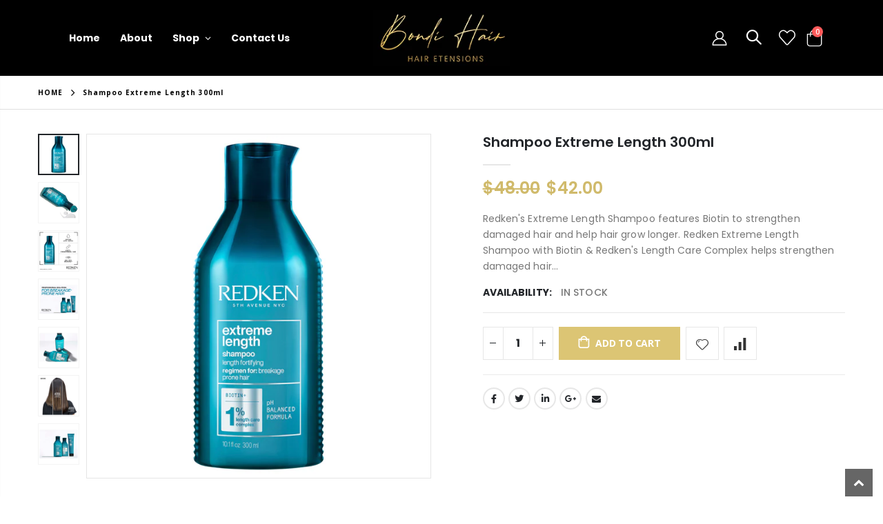

--- FILE ---
content_type: text/html; charset=utf-8
request_url: https://www.bondihairextension.com.au/products/shampoo-300ml-10
body_size: 35362
content:
<!doctype html>
<!--[if IE 8]> <html class="no-js lt-ie9" lang="en"> <![endif]-->
<!--[if IE 9 ]> <html class="ie9 no-js"> <![endif]-->
<!-- [if (gt IE 9)|!(IE)]><! -->
<html class="no-js">
  <!-- <![endif] -->
  <head>
    <!-- Basic page needs ================================================== -->
    <meta charset="utf-8">
    <meta http-equiv="Content-Type" content="text/html; charset=utf-8">
    <meta name="viewport" content="width=device-width, initial-scale=1">
    <link rel="shortcut icon" href="//www.bondihairextension.com.au/cdn/shop/t/11/assets/favicon.ico?v=90675982084794853291732168947" type="image/png"><title>
        Shampoo Extreme Length 300ml
        -
        BondiHair
      </title><meta name="description" content="Redken&#39;s Extreme Length Shampoo features Biotin to strengthen damaged hair and help hair grow longer. Redken Extreme Length Shampoo with Biotin &amp;amp; Redken&#39;s Length Care Complex helps strengthen damaged hair to grow longer and stronger. Extreme Length Shampoo helps hair growth by preventing breakage.   General BRAND: "><!-- Helpers ================================================== --><!-- /snippets/social-meta-tags.liquid -->


  <meta property="og:type" content="product">
  <meta property="og:title" content="Shampoo Extreme Length 300ml">
  
  <meta property="og:image" content="http://www.bondihairextension.com.au/cdn/shop/products/LORE-884486453457-1_grande.png?v=1674037579">
  <meta property="og:image:secure_url" content="https://www.bondihairextension.com.au/cdn/shop/products/LORE-884486453457-1_grande.png?v=1674037579">
  
  <meta property="og:image" content="http://www.bondihairextension.com.au/cdn/shop/products/LORE-884486453457-2_grande.png?v=1674037580">
  <meta property="og:image:secure_url" content="https://www.bondihairextension.com.au/cdn/shop/products/LORE-884486453457-2_grande.png?v=1674037580">
  
  <meta property="og:image" content="http://www.bondihairextension.com.au/cdn/shop/products/LORE-884486453457-3_grande.png?v=1674037580">
  <meta property="og:image:secure_url" content="https://www.bondihairextension.com.au/cdn/shop/products/LORE-884486453457-3_grande.png?v=1674037580">
  
  <meta property="og:price:amount" content="42.00">
  <meta property="og:price:currency" content="AUD">


  <meta property="og:description" content="Redken&#39;s Extreme Length Shampoo features Biotin to strengthen damaged hair and help hair grow longer. Redken Extreme Length Shampoo with Biotin &amp;amp; Redken&#39;s Length Care Complex helps strengthen damaged hair to grow longer and stronger. Extreme Length Shampoo helps hair growth by preventing breakage.   General BRAND: ">

  <meta property="og:url" content="https://www.bondihairextension.com.au/products/shampoo-300ml-10">
  <meta property="og:site_name" content="BondiHair">





<meta name="twitter:card" content="summary">

  <meta name="twitter:title" content="Shampoo Extreme Length 300ml">
  <meta name="twitter:description" content="Redken&#39;s Extreme Length Shampoo features Biotin to strengthen damaged hair and help hair grow longer. Redken Extreme Length Shampoo with Biotin &amp;amp; Redken&#39;s Length Care Complex helps strengthen damaged hair to grow longer and stronger. Extreme Length Shampoo helps hair growth by preventing breakage.   General BRAND: Redken SUB-BRAND: Extreme Length SIZE: 300mL   Features And Benefits FEATURES BENEFITS 1 Helps prevent splits ends and reduce the look of split ends by 78% FEATURES BENEFITS 2 Formulated with biotin to help hair grow longer and stronger FEATURES BENEFITS 3 Gently cleanses the hair FEATURES BENEFITS 4 Helps promote strong hair   Ingredients 35155 RDK AQUA / WATER / EAU AMODIMETHICONE CETEARYL ALCOHOL TRIDECETH-5 POLYQUATERNIUM-37 PHENOXYETHANOL PROPYLENE GLYCOL DICAPRYLATE/DICAPRATE STEARETH-20 PARFUM / FRAGRANCE SODIUM HYDROXIDE CITRIC ACID GLYCERIN PHENYL TRIMETHICONE CETYL HYDROXYETHYLCELLULOSE TRIDECETH-10 PPG-1 TRIDECETH-6 CETYL ALCOHOL PRUNUS AMYGDALUS DULCIS OIL">
  <meta name="twitter:image" content="https://www.bondihairextension.com.au/cdn/shop/products/LORE-884486453457-1_medium.png?v=1674037579">
  <meta name="twitter:image:width" content="240">
  <meta name="twitter:image:height" content="240">

<link rel="canonical" href="https://www.bondihairextension.com.au/products/shampoo-300ml-10"><meta name="viewport" content="width=device-width, initial-scale=1, minimum-scale=1, maximum-scale=1"><meta name="google-site-verification" content="pO23Xrg8Oh3OdwF_A5EcGYQEb6rGOjnK4MIcyBQZW8M">
    <meta name="theme-color" content=""><!-- CSS ==================================================+ -->
    <link href="//www.bondihairextension.com.au/cdn/shop/t/11/assets/plugins.css?v=58826214593735965551732169030" rel="stylesheet" type="text/css" media="all" />
    <link href="//www.bondihairextension.com.au/cdn/shop/t/11/assets/ultramegamenu.css?v=106457412661771523601732169055" rel="stylesheet" type="text/css" media="all" />
    <link href="//www.bondihairextension.com.au/cdn/shop/t/11/assets/styles.scss.css?v=150101151190258379791732169080" rel="stylesheet" type="text/css" media="all" />
        <link href="//www.bondihairextension.com.au/cdn/shop/t/11/assets/custom.css?v=19638978974862742971748255012" rel="stylesheet" type="text/css" media="all" />
<link href="//www.bondihairextension.com.au/cdn/shop/t/11/assets/header-type20.scss.css?v=85210341345782091661732169080" rel="stylesheet" type="text/css" media="all" />
<link href="//www.bondihairextension.com.au/cdn/shop/t/11/assets/product.scss.css?v=171046918179703399281732169080" rel="stylesheet" type="text/css" media="all" />
      <link href="//www.bondihairextension.com.au/cdn/shop/t/11/assets/jquery.fancybox.css?v=89610375720255671161732169003" rel="stylesheet" type="text/css" media="all" />
<link href="//www.bondihairextension.com.au/cdn/shop/t/11/assets/product-list.scss.css?v=19102898979491686361732169080" rel="stylesheet" type="text/css" media="all" />
    <link href="//www.bondihairextension.com.au/cdn/shop/t/11/assets/responsive.scss.css?v=147176825461832303521732169080" rel="stylesheet" type="text/css" media="all" />
    <link href="//www.bondihairextension.com.au/cdn/shop/t/11/assets/color-config.scss.css?v=170594697399778535661732169080" rel="stylesheet" type="text/css" media="all" />
<!-- Header hook for plugins ================================================== -->
    <script>window.performance && window.performance.mark && window.performance.mark('shopify.content_for_header.start');</script><meta name="google-site-verification" content="RMwZeiyDCIHbt3DNp8vinDeIjPj_ghq8h6VOXLqgJiQ">
<meta name="facebook-domain-verification" content="ipyehwl6t58xmgtuuwspqtp49te9mg">
<meta id="shopify-digital-wallet" name="shopify-digital-wallet" content="/53639839924/digital_wallets/dialog">
<meta name="shopify-checkout-api-token" content="0842be710520a0fcda96cfc72057ad38">
<meta id="in-context-paypal-metadata" data-shop-id="53639839924" data-venmo-supported="false" data-environment="production" data-locale="en_US" data-paypal-v4="true" data-currency="AUD">
<link rel="alternate" type="application/json+oembed" href="https://www.bondihairextension.com.au/products/shampoo-300ml-10.oembed">
<script async="async" src="/checkouts/internal/preloads.js?locale=en-AU"></script>
<link rel="preconnect" href="https://shop.app" crossorigin="anonymous">
<script async="async" src="https://shop.app/checkouts/internal/preloads.js?locale=en-AU&shop_id=53639839924" crossorigin="anonymous"></script>
<script id="apple-pay-shop-capabilities" type="application/json">{"shopId":53639839924,"countryCode":"AU","currencyCode":"AUD","merchantCapabilities":["supports3DS"],"merchantId":"gid:\/\/shopify\/Shop\/53639839924","merchantName":"BondiHair","requiredBillingContactFields":["postalAddress","email","phone"],"requiredShippingContactFields":["postalAddress","email","phone"],"shippingType":"shipping","supportedNetworks":["visa","masterCard","amex","jcb"],"total":{"type":"pending","label":"BondiHair","amount":"1.00"},"shopifyPaymentsEnabled":true,"supportsSubscriptions":true}</script>
<script id="shopify-features" type="application/json">{"accessToken":"0842be710520a0fcda96cfc72057ad38","betas":["rich-media-storefront-analytics"],"domain":"www.bondihairextension.com.au","predictiveSearch":true,"shopId":53639839924,"locale":"en"}</script>
<script>var Shopify = Shopify || {};
Shopify.shop = "bondihair.myshopify.com";
Shopify.locale = "en";
Shopify.currency = {"active":"AUD","rate":"1.0"};
Shopify.country = "AU";
Shopify.theme = {"name":"BlackFridayBanner--Porto3.7","id":139083677876,"schema_name":"Porto","schema_version":"3.7","theme_store_id":null,"role":"main"};
Shopify.theme.handle = "null";
Shopify.theme.style = {"id":null,"handle":null};
Shopify.cdnHost = "www.bondihairextension.com.au/cdn";
Shopify.routes = Shopify.routes || {};
Shopify.routes.root = "/";</script>
<script type="module">!function(o){(o.Shopify=o.Shopify||{}).modules=!0}(window);</script>
<script>!function(o){function n(){var o=[];function n(){o.push(Array.prototype.slice.apply(arguments))}return n.q=o,n}var t=o.Shopify=o.Shopify||{};t.loadFeatures=n(),t.autoloadFeatures=n()}(window);</script>
<script>
  window.ShopifyPay = window.ShopifyPay || {};
  window.ShopifyPay.apiHost = "shop.app\/pay";
  window.ShopifyPay.redirectState = null;
</script>
<script id="shop-js-analytics" type="application/json">{"pageType":"product"}</script>
<script defer="defer" async type="module" src="//www.bondihairextension.com.au/cdn/shopifycloud/shop-js/modules/v2/client.init-shop-cart-sync_BApSsMSl.en.esm.js"></script>
<script defer="defer" async type="module" src="//www.bondihairextension.com.au/cdn/shopifycloud/shop-js/modules/v2/chunk.common_CBoos6YZ.esm.js"></script>
<script type="module">
  await import("//www.bondihairextension.com.au/cdn/shopifycloud/shop-js/modules/v2/client.init-shop-cart-sync_BApSsMSl.en.esm.js");
await import("//www.bondihairextension.com.au/cdn/shopifycloud/shop-js/modules/v2/chunk.common_CBoos6YZ.esm.js");

  window.Shopify.SignInWithShop?.initShopCartSync?.({"fedCMEnabled":true,"windoidEnabled":true});

</script>
<script>
  window.Shopify = window.Shopify || {};
  if (!window.Shopify.featureAssets) window.Shopify.featureAssets = {};
  window.Shopify.featureAssets['shop-js'] = {"shop-cart-sync":["modules/v2/client.shop-cart-sync_DJczDl9f.en.esm.js","modules/v2/chunk.common_CBoos6YZ.esm.js"],"init-fed-cm":["modules/v2/client.init-fed-cm_BzwGC0Wi.en.esm.js","modules/v2/chunk.common_CBoos6YZ.esm.js"],"init-windoid":["modules/v2/client.init-windoid_BS26ThXS.en.esm.js","modules/v2/chunk.common_CBoos6YZ.esm.js"],"init-shop-email-lookup-coordinator":["modules/v2/client.init-shop-email-lookup-coordinator_DFwWcvrS.en.esm.js","modules/v2/chunk.common_CBoos6YZ.esm.js"],"shop-cash-offers":["modules/v2/client.shop-cash-offers_DthCPNIO.en.esm.js","modules/v2/chunk.common_CBoos6YZ.esm.js","modules/v2/chunk.modal_Bu1hFZFC.esm.js"],"shop-button":["modules/v2/client.shop-button_D_JX508o.en.esm.js","modules/v2/chunk.common_CBoos6YZ.esm.js"],"shop-toast-manager":["modules/v2/client.shop-toast-manager_tEhgP2F9.en.esm.js","modules/v2/chunk.common_CBoos6YZ.esm.js"],"avatar":["modules/v2/client.avatar_BTnouDA3.en.esm.js"],"pay-button":["modules/v2/client.pay-button_BuNmcIr_.en.esm.js","modules/v2/chunk.common_CBoos6YZ.esm.js"],"init-shop-cart-sync":["modules/v2/client.init-shop-cart-sync_BApSsMSl.en.esm.js","modules/v2/chunk.common_CBoos6YZ.esm.js"],"shop-login-button":["modules/v2/client.shop-login-button_DwLgFT0K.en.esm.js","modules/v2/chunk.common_CBoos6YZ.esm.js","modules/v2/chunk.modal_Bu1hFZFC.esm.js"],"init-customer-accounts-sign-up":["modules/v2/client.init-customer-accounts-sign-up_TlVCiykN.en.esm.js","modules/v2/client.shop-login-button_DwLgFT0K.en.esm.js","modules/v2/chunk.common_CBoos6YZ.esm.js","modules/v2/chunk.modal_Bu1hFZFC.esm.js"],"init-shop-for-new-customer-accounts":["modules/v2/client.init-shop-for-new-customer-accounts_DrjXSI53.en.esm.js","modules/v2/client.shop-login-button_DwLgFT0K.en.esm.js","modules/v2/chunk.common_CBoos6YZ.esm.js","modules/v2/chunk.modal_Bu1hFZFC.esm.js"],"init-customer-accounts":["modules/v2/client.init-customer-accounts_C0Oh2ljF.en.esm.js","modules/v2/client.shop-login-button_DwLgFT0K.en.esm.js","modules/v2/chunk.common_CBoos6YZ.esm.js","modules/v2/chunk.modal_Bu1hFZFC.esm.js"],"shop-follow-button":["modules/v2/client.shop-follow-button_C5D3XtBb.en.esm.js","modules/v2/chunk.common_CBoos6YZ.esm.js","modules/v2/chunk.modal_Bu1hFZFC.esm.js"],"checkout-modal":["modules/v2/client.checkout-modal_8TC_1FUY.en.esm.js","modules/v2/chunk.common_CBoos6YZ.esm.js","modules/v2/chunk.modal_Bu1hFZFC.esm.js"],"lead-capture":["modules/v2/client.lead-capture_D-pmUjp9.en.esm.js","modules/v2/chunk.common_CBoos6YZ.esm.js","modules/v2/chunk.modal_Bu1hFZFC.esm.js"],"shop-login":["modules/v2/client.shop-login_BmtnoEUo.en.esm.js","modules/v2/chunk.common_CBoos6YZ.esm.js","modules/v2/chunk.modal_Bu1hFZFC.esm.js"],"payment-terms":["modules/v2/client.payment-terms_BHOWV7U_.en.esm.js","modules/v2/chunk.common_CBoos6YZ.esm.js","modules/v2/chunk.modal_Bu1hFZFC.esm.js"]};
</script>
<script>(function() {
  var isLoaded = false;
  function asyncLoad() {
    if (isLoaded) return;
    isLoaded = true;
    var urls = ["https:\/\/a.mailmunch.co\/widgets\/site-943437-45bb73768edd694130866877718c8642421bbf2b.js?shop=bondihair.myshopify.com"];
    for (var i = 0; i < urls.length; i++) {
      var s = document.createElement('script');
      s.type = 'text/javascript';
      s.async = true;
      s.src = urls[i];
      var x = document.getElementsByTagName('script')[0];
      x.parentNode.insertBefore(s, x);
    }
  };
  if(window.attachEvent) {
    window.attachEvent('onload', asyncLoad);
  } else {
    window.addEventListener('load', asyncLoad, false);
  }
})();</script>
<script id="__st">var __st={"a":53639839924,"offset":39600,"reqid":"659a134f-9061-43c7-8ce8-a89ddebde269-1768917717","pageurl":"www.bondihairextension.com.au\/products\/shampoo-300ml-10","u":"e979c1c7d163","p":"product","rtyp":"product","rid":7338891641012};</script>
<script>window.ShopifyPaypalV4VisibilityTracking = true;</script>
<script id="captcha-bootstrap">!function(){'use strict';const t='contact',e='account',n='new_comment',o=[[t,t],['blogs',n],['comments',n],[t,'customer']],c=[[e,'customer_login'],[e,'guest_login'],[e,'recover_customer_password'],[e,'create_customer']],r=t=>t.map((([t,e])=>`form[action*='/${t}']:not([data-nocaptcha='true']) input[name='form_type'][value='${e}']`)).join(','),a=t=>()=>t?[...document.querySelectorAll(t)].map((t=>t.form)):[];function s(){const t=[...o],e=r(t);return a(e)}const i='password',u='form_key',d=['recaptcha-v3-token','g-recaptcha-response','h-captcha-response',i],f=()=>{try{return window.sessionStorage}catch{return}},m='__shopify_v',_=t=>t.elements[u];function p(t,e,n=!1){try{const o=window.sessionStorage,c=JSON.parse(o.getItem(e)),{data:r}=function(t){const{data:e,action:n}=t;return t[m]||n?{data:e,action:n}:{data:t,action:n}}(c);for(const[e,n]of Object.entries(r))t.elements[e]&&(t.elements[e].value=n);n&&o.removeItem(e)}catch(o){console.error('form repopulation failed',{error:o})}}const l='form_type',E='cptcha';function T(t){t.dataset[E]=!0}const w=window,h=w.document,L='Shopify',v='ce_forms',y='captcha';let A=!1;((t,e)=>{const n=(g='f06e6c50-85a8-45c8-87d0-21a2b65856fe',I='https://cdn.shopify.com/shopifycloud/storefront-forms-hcaptcha/ce_storefront_forms_captcha_hcaptcha.v1.5.2.iife.js',D={infoText:'Protected by hCaptcha',privacyText:'Privacy',termsText:'Terms'},(t,e,n)=>{const o=w[L][v],c=o.bindForm;if(c)return c(t,g,e,D).then(n);var r;o.q.push([[t,g,e,D],n]),r=I,A||(h.body.append(Object.assign(h.createElement('script'),{id:'captcha-provider',async:!0,src:r})),A=!0)});var g,I,D;w[L]=w[L]||{},w[L][v]=w[L][v]||{},w[L][v].q=[],w[L][y]=w[L][y]||{},w[L][y].protect=function(t,e){n(t,void 0,e),T(t)},Object.freeze(w[L][y]),function(t,e,n,w,h,L){const[v,y,A,g]=function(t,e,n){const i=e?o:[],u=t?c:[],d=[...i,...u],f=r(d),m=r(i),_=r(d.filter((([t,e])=>n.includes(e))));return[a(f),a(m),a(_),s()]}(w,h,L),I=t=>{const e=t.target;return e instanceof HTMLFormElement?e:e&&e.form},D=t=>v().includes(t);t.addEventListener('submit',(t=>{const e=I(t);if(!e)return;const n=D(e)&&!e.dataset.hcaptchaBound&&!e.dataset.recaptchaBound,o=_(e),c=g().includes(e)&&(!o||!o.value);(n||c)&&t.preventDefault(),c&&!n&&(function(t){try{if(!f())return;!function(t){const e=f();if(!e)return;const n=_(t);if(!n)return;const o=n.value;o&&e.removeItem(o)}(t);const e=Array.from(Array(32),(()=>Math.random().toString(36)[2])).join('');!function(t,e){_(t)||t.append(Object.assign(document.createElement('input'),{type:'hidden',name:u})),t.elements[u].value=e}(t,e),function(t,e){const n=f();if(!n)return;const o=[...t.querySelectorAll(`input[type='${i}']`)].map((({name:t})=>t)),c=[...d,...o],r={};for(const[a,s]of new FormData(t).entries())c.includes(a)||(r[a]=s);n.setItem(e,JSON.stringify({[m]:1,action:t.action,data:r}))}(t,e)}catch(e){console.error('failed to persist form',e)}}(e),e.submit())}));const S=(t,e)=>{t&&!t.dataset[E]&&(n(t,e.some((e=>e===t))),T(t))};for(const o of['focusin','change'])t.addEventListener(o,(t=>{const e=I(t);D(e)&&S(e,y())}));const B=e.get('form_key'),M=e.get(l),P=B&&M;t.addEventListener('DOMContentLoaded',(()=>{const t=y();if(P)for(const e of t)e.elements[l].value===M&&p(e,B);[...new Set([...A(),...v().filter((t=>'true'===t.dataset.shopifyCaptcha))])].forEach((e=>S(e,t)))}))}(h,new URLSearchParams(w.location.search),n,t,e,['guest_login'])})(!0,!0)}();</script>
<script integrity="sha256-4kQ18oKyAcykRKYeNunJcIwy7WH5gtpwJnB7kiuLZ1E=" data-source-attribution="shopify.loadfeatures" defer="defer" src="//www.bondihairextension.com.au/cdn/shopifycloud/storefront/assets/storefront/load_feature-a0a9edcb.js" crossorigin="anonymous"></script>
<script crossorigin="anonymous" defer="defer" src="//www.bondihairextension.com.au/cdn/shopifycloud/storefront/assets/shopify_pay/storefront-65b4c6d7.js?v=20250812"></script>
<script data-source-attribution="shopify.dynamic_checkout.dynamic.init">var Shopify=Shopify||{};Shopify.PaymentButton=Shopify.PaymentButton||{isStorefrontPortableWallets:!0,init:function(){window.Shopify.PaymentButton.init=function(){};var t=document.createElement("script");t.src="https://www.bondihairextension.com.au/cdn/shopifycloud/portable-wallets/latest/portable-wallets.en.js",t.type="module",document.head.appendChild(t)}};
</script>
<script data-source-attribution="shopify.dynamic_checkout.buyer_consent">
  function portableWalletsHideBuyerConsent(e){var t=document.getElementById("shopify-buyer-consent"),n=document.getElementById("shopify-subscription-policy-button");t&&n&&(t.classList.add("hidden"),t.setAttribute("aria-hidden","true"),n.removeEventListener("click",e))}function portableWalletsShowBuyerConsent(e){var t=document.getElementById("shopify-buyer-consent"),n=document.getElementById("shopify-subscription-policy-button");t&&n&&(t.classList.remove("hidden"),t.removeAttribute("aria-hidden"),n.addEventListener("click",e))}window.Shopify?.PaymentButton&&(window.Shopify.PaymentButton.hideBuyerConsent=portableWalletsHideBuyerConsent,window.Shopify.PaymentButton.showBuyerConsent=portableWalletsShowBuyerConsent);
</script>
<script data-source-attribution="shopify.dynamic_checkout.cart.bootstrap">document.addEventListener("DOMContentLoaded",(function(){function t(){return document.querySelector("shopify-accelerated-checkout-cart, shopify-accelerated-checkout")}if(t())Shopify.PaymentButton.init();else{new MutationObserver((function(e,n){t()&&(Shopify.PaymentButton.init(),n.disconnect())})).observe(document.body,{childList:!0,subtree:!0})}}));
</script>
<script id='scb4127' type='text/javascript' async='' src='https://www.bondihairextension.com.au/cdn/shopifycloud/privacy-banner/storefront-banner.js'></script><link id="shopify-accelerated-checkout-styles" rel="stylesheet" media="screen" href="https://www.bondihairextension.com.au/cdn/shopifycloud/portable-wallets/latest/accelerated-checkout-backwards-compat.css" crossorigin="anonymous">
<style id="shopify-accelerated-checkout-cart">
        #shopify-buyer-consent {
  margin-top: 1em;
  display: inline-block;
  width: 100%;
}

#shopify-buyer-consent.hidden {
  display: none;
}

#shopify-subscription-policy-button {
  background: none;
  border: none;
  padding: 0;
  text-decoration: underline;
  font-size: inherit;
  cursor: pointer;
}

#shopify-subscription-policy-button::before {
  box-shadow: none;
}

      </style>

<script>window.performance && window.performance.mark && window.performance.mark('shopify.content_for_header.end');</script>
<!-- /snippets/oldIE-js.liquid -->


<!--[if lt IE 9]>
<script src="//cdnjs.cloudflare.com/ajax/libs/html5shiv/3.7.2/html5shiv.min.js" type="text/javascript"></script>
<script src="//www.bondihairextension.com.au/cdn/shop/t/11/assets/respond.min.js?v=52248677837542619231732169039" type="text/javascript"></script>
<link href="//www.bondihairextension.com.au/cdn/shop/t/11/assets/respond-proxy.html" id="respond-proxy" rel="respond-proxy" />
<link href="//www.bondihairextension.com.au/search?q=4ab542f5f2c090cdeb7b262c32e02981" id="respond-redirect" rel="respond-redirect" />
<script src="//www.bondihairextension.com.au/search?q=4ab542f5f2c090cdeb7b262c32e02981" type="text/javascript"></script>
<![endif]-->

<script src="//www.bondihairextension.com.au/cdn/shop/t/11/assets/vendor.js?v=114975771365441350721732169055" type="text/javascript"></script>
<!-- Import custom fonts ====================================================== --><link
          href="//fonts.googleapis.com/css?family=Poppins:200italic,300italic,400italic,600italic,700italic,800italic,700,200,300,600,800,400&amp;subset=cyrillic-ext,greek-ext,latin,latin-ext,cyrillic,greek,vietnamese"
          rel="stylesheet"
          type="text/css"
        ><link
          href="//fonts.googleapis.com/css?family=Poppins:200italic,300italic,400italic,500italic,600italic,700italic,800italic,700,200,300,600,800,400,500&amp;subset=cyrillic-ext,greek-ext,latin,latin-ext,cyrillic,greek,vietnamese"
          rel="stylesheet"
          type="text/css"
        ><script type="text/javascript">
      var productsObj = {};
      var swatch_color_type = 1;
      var product_swatch_size = 'size-large';
      var product_swatch_setting = '1';
      var asset_url = '//www.bondihairextension.com.au/cdn/shop/t/11/assets//?v=4033';
      var money_format = '<span class="money">${{amount}}</span>';
      var multi_language = true;
    </script>
    <script src="//www.bondihairextension.com.au/cdn/shop/t/11/assets/lang2.js?v=12969877377958745391732169006" type="text/javascript"></script>
<script>
  var translator = {
    current_lang : jQuery.cookie("language"),
    init: function() {
      translator.updateStyling();
      translator.updateLangSwitcher();
    },
    updateStyling: function() {
        var style;
        if (translator.isLang2()) {
          style = "<style>*[data-translate] {visibility:hidden} .lang1 {display:none}</style>";
        } else {
          style = "<style>*[data-translate] {visibility:visible} .lang2 {display:none}</style>";
        }
        jQuery('head').append(style);
    },
    updateLangSwitcher: function() {
      if (translator.isLang2()) {
        jQuery(".current-language span").removeClass('active');
        jQuery(".current-language span[class=lang-2]").addClass("active");
      }
    },
    getTextToTranslate: function(selector) {
      var result = window.lang2;
      var params;
      if (selector.indexOf("|") > 0) {
        var devideList = selector.split("|");
        selector = devideList[0];
        params = devideList[1].split(",");
      }

      var selectorArr = selector.split('.');
      if (selectorArr) {
        for (var i = 0; i < selectorArr.length; i++) {
            result = result[selectorArr[i]];
        }
      } else {
        result = result[selector];
      }
      if (result && result.one && result.other) {
        var countEqual1 = true;
        for (var i = 0; i < params.length; i++) {
          if (params[i].indexOf("count") >= 0) {
            variables = params[i].split(":");
            if (variables.length>1) {
              var count = variables[1];
              if (count > 1) {
                countEqual1 = false;
              }
            }
          }
        }
        if (countEqual1) {
          result = result.one;
        } else {
          result = result.other;
        }
      }
      
      if (params && params.length>0) {
        result = result.replace(/{{\s*/g, "{{");
        result = result.replace(/\s*}}/g, "}}");
        for (var i = 0; i < params.length; i++) {
          variables = params[i].split(":");
          if (variables.length>1) {
            result = result.replace("{{"+variables[0]+"}}", variables[1]);
          }
        }
      }
      

      return result;
    },
    isLang2: function() {
      return translator.current_lang && translator.current_lang == 2;
    },
    doTranslate: function(blockSelector) {
      if (translator.isLang2()) {
        jQuery(blockSelector + " [data-translate]").each(function(e) {
          var item = jQuery(this);
          var selector = item.attr("data-translate");
          var text = translator.getTextToTranslate(selector);
          if (item.attr("translate-item")) {
            var attribute = item.attr("translate-item");
            if (attribute == 'blog-date-author') {
              item.html(text);
            } else if (attribute!="") {
              item.attr(attribute,text);
            }
          } else if (item.is("input")) {
            if(item.is("input[type=search]")){
              item.attr("placeholder", text);
            }else{
              item.val(text);
            }
            
          } else {
            item.text(text);
          }
          item.css("visibility","visible");
        });
      }
    }
  };
  translator.init();
  jQuery(document).ready(function() {
    jQuery('.select-language a').on('click', function(){
      var value = jQuery(this).data('lang');
      jQuery.cookie('language', value, {expires:10, path:'/'});
      location.reload();
    });
    translator.doTranslate("body");
  });
</script>
    <style>
      h2,h3,h4,h5 { 
    font-weight: 700;
}
h1, h2, h3, h4, h5, h6 {
    color: #222529; 
}
h2 { 
    letter-spacing: -.3px;
    margin: 0 0 32px 0;
}
h3 {
margin: 0 0 20px 0;
}
h4, h5 {
margin: 0 0 14px 0;
}
h5 {
line-height:20px;
}
body {
    line-height: 24px;
}
p {  
    line-height: 20px;
    margin: 0 0 1.25rem;
}
b, strong {
    font-weight: 700;
}
.ls-n-20 {
    letter-spacing: -.02em;
}
.ls-80 {
    letter-spacing: .08em;
}
.ls-n-50 {
    letter-spacing: -.05em;
}
.m-l-xs {
    margin-left: 5px!important;
}
.align-right {
    text-align: right;
}
.align-left {
    text-align: left;
} 
html .heading-light, html .lnk-light, html .text-color-light {
    color: #ffffff;
}
html .heading-dark, html .lnk-dark, html .text-color-dark {
    color: #222529;
}
html .heading-secondary, html .lnk-secondary, html .text-color-secondary {
    color: #ff7272;
}
html .background-color-secondary {
    background-color: #ff7272;
}
.f-left, .pull-left {
    float: left;
}
.d-inline-block {
    display: inline-block;
} 
sup {
    font-size: 55%;
}
.btn {
    font-family: Poppins; 
    font-weight: 700;
    border-radius: 0;
    line-height: 1.42857;
}
html .btn-dark {
    color: #fff;
    background-color: #222529;
    border-color: #222529 #222529 #0b0c0e;
} 
.btn-modern {
    text-transform: uppercase;
    font-size: .75rem;
    padding: .75rem 1.5rem;
    font-weight: 600;
}
.btn-flat {
    padding: 0 !important;
    background: none !important;
    border: none !important;
    border-bottom: 1px solid transparent !important;
    box-shadow: none !important;
    text-transform: uppercase;
    font-size: 12px;
}
html .btn-quaternary {
    color: #fff;
    background-color: #0e0f11;
    border-color: #0e0f11 #0e0f11 #000;
}
.btn-sm { 
    line-height: 1.5;
}
.btn-modern.btn-lg {
    font-size: .875rem;
    padding: 1rem 2.25rem;
}
.btn-md:not(.btn-modern) {
    font-size: .8571em;
    font-weight: 700;
    padding: .533rem .933rem;
}
.porto-ultimate-content-box .vc_btn3{
    font-size: 1.4em;
}
.custom-font4 {
    font-family: 'Segoe Script','Savoye LET';
}
html .btn-secondary {
    color: #fff;
    background-color: #ff7272;
    border-color: #ff7272 #ff7272 #ff3f3f;
}
html .btn-secondary:hover, html .btn-secondary:focus, html .btn-secondary:active {
    color: #fff;
    background-color: #ff9696;
    border-color: #ffa6a6 #ffa6a6 #ff7272;
}
.btn-modern.btn-xl {
    font-size: 1.125em;
    font-weight: 700;
    padding: 1.125em 2.75em;
} 
.slideshow.owl-carousel .owl-item img { 
    height: 100%;
    object-position: center top;
    object-fit: cover;
}
.porto-ibanner .btn-modern.btn-md {
    padding: 1.5em 3em;
    letter-spacing: .15em;
    font-size: .6875em;
} 
.porto-ibanner .btn-modern.btn-sm {
    padding: 1.3em 2em;
    letter-spacing: .15em;
    font-size: .6875em;
}
.container {
    padding-left: 4.27vw;
    padding-right: 4.27vw;
    max-width: none;
}  
.template-index .header-container.header-overlap:not(.sticky-header) {
background: none;
} 
.porto-separator.short {
    margin: -11px 0 -15px;
}
.divider.divider-small {
    margin: 22px auto;
    background: transparent;
    height: 1px;
}
.divider.divider-small hr {
    width: 50px;
    height: 1px;
    border: none;
}
.coupon-sale-text {
    position: relative;
    display: inline-block;
    padding: 5px 10px;
    transform: none;
    letter-spacing: 0;
}
.coupon-sale-text:before {
    content: '';
    position: absolute;
    left: 0;
    top: 0;
    right: 0;
    bottom: 0;
    z-index: -1;
    background: #fff;
    transform: rotate(-2deg);
}
.content-container .has-content-pos {
    font-size: 1rem; 
} 
.content-slideshow {position: relative;height:100%;} 
.shop-features {
    border-top: 1px solid #e7e7e7;
    padding-top: 65px;
    padding-bottom: 75px;
}
.custom-support .content h2 {
font-weight: 700;
    font-size: 1.25rem;
    line-height: 1.4;
    letter-spacing: 0;
    margin-bottom: 3px;
}
.custom-support i { 
    margin-bottom: 2rem;
    line-height: inherit !important;
    width: auto !important;
}
.custom-support .content p {
    font-size: 0.8125rem;
    line-height: 1.5rem;
    margin-bottom: 0;
}
.products .product-col h3 {
    font-size: 14px; 
}
.full-width-image-banner {
  margin: 0;
}    
.main-container .main-breadcrumbs { 
    color: #000;
    font-size: 10px;
text-transform: uppercase;
font-weight: 700; 
    border-bottom: 1px solid #dfdfdf;
    margin-bottom: 35px !important;
padding: 14.5px 0;
letter-spacing: 1px;
}
.main-container .breadcrumbs ul li.home a::after {display:none;}
.main-container .breadcrumbs ul li.home a { 
    width: auto;
    text-indent: inherit; 
}
.main-container .main-breadcrumbs ul li a {
    color: inherit;
    text-transform: uppercase;
    font-size: inherit;
    font-weight: 700;
}
.main-container .breadcrumbs ul li .breadcrumbs-split {
    font-size: 16px;
    margin: 0 0 0 2px;
}
.sidebar-style-2 .block.sidebar-cate-toogle .block-title {
    padding-top: 0;
}
.sidebar-style-2 .block-content ul li a { 
    line-height: 1.8;
}
.sidebar-style-2 .layer-filter, .sidebar-style-2 .block-content, .sidebar-style-2 .bestseller .block-content,.sidebar-style-2 .html-sidebar p,.sidebar-style-2 .html-sidebar h5 {padding-left: 0;}
.toolbar select {
    height: 34px;
    border-width: 2px;
    border-color: #333;
    text-transform: uppercase;
    font-weight: 700;
}
.collection-main-banner .category-content {
    margin-bottom: 30px;
}
.toolbar .sorter_wrap .select-inner span,.toolbar .limited-wrap .select-inner span {
    text-transform: uppercase;
    color: #333;
    font-weight: 700;
    font-family: Oswald;
}
.price ins { 
    color: red;
}
.price del { 
    color: #000;
    font-size: 1em; 
}
.products .product-col .quickview {
    font-family: Poppins;
    font-weight: 600;
}
.sidebar-style-2 .block .block-title { 
    font-size: 14px;
    font-weight: 700;
    letter-spacing: .05em;
}
.product-view .product-shop .actions a.link-wishlist, .product-view .product-shop .actions a.link-compare { 
    width: 43px;
    height: 43px;
    line-height: 41px;
}
.product-view .add-to-links .link-wishlist i:before {
    content: '\e889';
} 
.product-view:not(.product-quick-view) .product-type-data .price-box .price, .product-view:not(.product-quick-view) .product-type-data .price_compare {
    font-size: 3rem;
    font-weight: 600;
    line-height: 1.1;
    letter-spacing: -.02em;
}
.product-view .product-type-data .price_compare {
color:#000;
}
.product-view .product-type-data .price-box .price_compare + .price {
color:red;
}
.main-container .pagenav-wrap .pagination .pagination-page li a:hover{
    background: transparent;
    color: inherit;
    border-color: #ccc;
}
.main-container .pagenav-wrap .pagination .pagination-page li.active span{
 background: transparent;
    color: inherit;
}
.icon-right-dir:before {
  content: '\e81a';
}
.main-container .pagenav-wrap .pagination .pagination-page li.text a:hover {
  color: inherit;
} 
.product-view .product-options-bottom {
  border-bottom: 1px solid #ebebeb;
}
.template-blog .owl-dots{
  position: absolute;
  left: 0;
  right: 0;
  bottom: 0;
}
.main-container .login_content h2{
  text-transform: none;
} 
.top-navigation li.level0.static-dropdown .mega-columns ul.level0 li.level1.groups.item{
width: 50%;
}  
.section-title {
    color:#313131;
    font-size: 1.125rem;
    line-height: 1.5;
    font-weight: 700;
    letter-spacing: -.3px; 
    margin-bottom: 1.5rem;
}
.product-details a {
color:#222529;
}
.products .product-col .price {
    color: #000;
}
ul.product_list_widget li .product-details .amount {color:#444;}
.footer-wrapper,.footer-wrapper p {
    font-size: 13px;
}
.footer-middle, .footer-middle p {
    font-size: 13px;
    line-height: 24px;
    letter-spacing: .065px;
}
.footer-wrapper .footer-bottom address { 
    margin-left: 0;
    font-size: 1em;
} 
.footer-middle b {
font-weight: 400;
line-height: 1.4;
}
.footer-wrapper .share-links a {
    width: 40px;
    height: 40px; 
    box-shadow: none; 
font-size: 18px;
   border-radius: 30px;
  margin: 2px;
}
.footer-top {padding: 0;}
.footer-top .share-links a:not(:hover) {
    background: none;
    color: #000;
}
.footer-wrapper .newsletter-footer input { 
    background: #f4f4f4;
    color: #777;
    border-radius: 0 !important;
}
.footer-wrapper .newsletter-footer button {
border-radius: 0 !important;
}
.footer-middle {
    padding-top: 4rem;
    padding-bottom: 1.5rem;
}
.footer-middle .info-footer .footer-block-title h3 {
    margin: 0 0 15px;
    color: #000;
    font-size: 1.1666em;
    font-weight: 700;
    line-height: 1.4;
}
.footer-middle .block-bottom { 
    border-color:#313438; 
}
.footer-middle ul.contact-info li {
    flex: 0 0 50%;
    margin-bottom: 10px;padding: 0;
}
.footer-bottom {
padding: 31px 0 38px;
}
.footer-wrapper .footer-bottom .container::before {
background-color: #e7e7e7;
    left: 4.27vw;
    right: 4.27vw;
    width: calc(100% - 8.54vw);
    top: -31px;
}
      @media (min-width: 768px) {
.footer-top .container {
    display: -ms-flexbox;
    display: flex;
    -ms-flex-align: center;
    align-items: center;
    -ms-flex-pack: justify;
    justify-content: space-between;
    -ms-flex-wrap: wrap;
    flex-wrap: wrap;
}
.newsletter-footer {min-width: 370px;}
} 
@media (min-width: 992px) {
.custom-support .porto-support-inner {
padding: 0 1.5rem;
}
}
@media (min-width: 1220px) {
.custom-support .porto-support-inner {
padding: 0 3rem;
}
}
@media (min-width: 1440px) {
.sidebar.col-lg-3, .sidebar-right.col-lg-3, .sidebar-left.col-lg-3{
    max-width: 20%;
    -ms-flex: 0 0 20%;
    flex: 0 0 20%;
}
.main-content.col-lg-9 {
    max-width: 80%;
    -ms-flex: 0 0 80%;
    flex: 0 0 80%;
}
}
@media (max-width: 1199px) and (min-width: 992px) {
.porto-ibanner .porto-ibanner-layer {
    font-size: .75rem;
}
}
@media(max-width: 991px){
.content-container .has-content-pos {
    font-size: .875rem; 
} 
.footer-middle .social-icons {margin-bottom: 15px;}
}
@media (max-width: 767px) {
.content-container .has-content-pos  {
    font-size: .8125rem;
}
}
@media (max-width: 575px) {
.content-container .has-content-pos {
    font-size: .675rem;
}
}
    </style>
    <!-- Google tag (gtag.js) -->
    <script
      async
      src="https://www.googletagmanager.com/gtag/js?id=G-SPQS8L8CCP"
    ></script>
    <script>
      window.dataLayer = window.dataLayer || [];
      function gtag(){dataLayer.push(arguments);}
      gtag('js', new Date());

      gtag('config', 'G-SPQS8L8CCP');
    </script>
  <!-- BEGIN MerchantWidget Code -->
<script id='merchantWidgetScript'
        src="https://www.gstatic.com/shopping/merchant/merchantwidget.js"
        defer>
</script>
<script type="text/javascript">
  merchantWidgetScript.addEventListener('load', function () {
    merchantwidget.start({
     position: 'RIGHT_BOTTOM'
   });
  });
</script>
<!-- END MerchantWidget Code -->
  <link href="https://monorail-edge.shopifysvc.com" rel="dns-prefetch">
<script>(function(){if ("sendBeacon" in navigator && "performance" in window) {try {var session_token_from_headers = performance.getEntriesByType('navigation')[0].serverTiming.find(x => x.name == '_s').description;} catch {var session_token_from_headers = undefined;}var session_cookie_matches = document.cookie.match(/_shopify_s=([^;]*)/);var session_token_from_cookie = session_cookie_matches && session_cookie_matches.length === 2 ? session_cookie_matches[1] : "";var session_token = session_token_from_headers || session_token_from_cookie || "";function handle_abandonment_event(e) {var entries = performance.getEntries().filter(function(entry) {return /monorail-edge.shopifysvc.com/.test(entry.name);});if (!window.abandonment_tracked && entries.length === 0) {window.abandonment_tracked = true;var currentMs = Date.now();var navigation_start = performance.timing.navigationStart;var payload = {shop_id: 53639839924,url: window.location.href,navigation_start,duration: currentMs - navigation_start,session_token,page_type: "product"};window.navigator.sendBeacon("https://monorail-edge.shopifysvc.com/v1/produce", JSON.stringify({schema_id: "online_store_buyer_site_abandonment/1.1",payload: payload,metadata: {event_created_at_ms: currentMs,event_sent_at_ms: currentMs}}));}}window.addEventListener('pagehide', handle_abandonment_event);}}());</script>
<script id="web-pixels-manager-setup">(function e(e,d,r,n,o){if(void 0===o&&(o={}),!Boolean(null===(a=null===(i=window.Shopify)||void 0===i?void 0:i.analytics)||void 0===a?void 0:a.replayQueue)){var i,a;window.Shopify=window.Shopify||{};var t=window.Shopify;t.analytics=t.analytics||{};var s=t.analytics;s.replayQueue=[],s.publish=function(e,d,r){return s.replayQueue.push([e,d,r]),!0};try{self.performance.mark("wpm:start")}catch(e){}var l=function(){var e={modern:/Edge?\/(1{2}[4-9]|1[2-9]\d|[2-9]\d{2}|\d{4,})\.\d+(\.\d+|)|Firefox\/(1{2}[4-9]|1[2-9]\d|[2-9]\d{2}|\d{4,})\.\d+(\.\d+|)|Chrom(ium|e)\/(9{2}|\d{3,})\.\d+(\.\d+|)|(Maci|X1{2}).+ Version\/(15\.\d+|(1[6-9]|[2-9]\d|\d{3,})\.\d+)([,.]\d+|)( \(\w+\)|)( Mobile\/\w+|) Safari\/|Chrome.+OPR\/(9{2}|\d{3,})\.\d+\.\d+|(CPU[ +]OS|iPhone[ +]OS|CPU[ +]iPhone|CPU IPhone OS|CPU iPad OS)[ +]+(15[._]\d+|(1[6-9]|[2-9]\d|\d{3,})[._]\d+)([._]\d+|)|Android:?[ /-](13[3-9]|1[4-9]\d|[2-9]\d{2}|\d{4,})(\.\d+|)(\.\d+|)|Android.+Firefox\/(13[5-9]|1[4-9]\d|[2-9]\d{2}|\d{4,})\.\d+(\.\d+|)|Android.+Chrom(ium|e)\/(13[3-9]|1[4-9]\d|[2-9]\d{2}|\d{4,})\.\d+(\.\d+|)|SamsungBrowser\/([2-9]\d|\d{3,})\.\d+/,legacy:/Edge?\/(1[6-9]|[2-9]\d|\d{3,})\.\d+(\.\d+|)|Firefox\/(5[4-9]|[6-9]\d|\d{3,})\.\d+(\.\d+|)|Chrom(ium|e)\/(5[1-9]|[6-9]\d|\d{3,})\.\d+(\.\d+|)([\d.]+$|.*Safari\/(?![\d.]+ Edge\/[\d.]+$))|(Maci|X1{2}).+ Version\/(10\.\d+|(1[1-9]|[2-9]\d|\d{3,})\.\d+)([,.]\d+|)( \(\w+\)|)( Mobile\/\w+|) Safari\/|Chrome.+OPR\/(3[89]|[4-9]\d|\d{3,})\.\d+\.\d+|(CPU[ +]OS|iPhone[ +]OS|CPU[ +]iPhone|CPU IPhone OS|CPU iPad OS)[ +]+(10[._]\d+|(1[1-9]|[2-9]\d|\d{3,})[._]\d+)([._]\d+|)|Android:?[ /-](13[3-9]|1[4-9]\d|[2-9]\d{2}|\d{4,})(\.\d+|)(\.\d+|)|Mobile Safari.+OPR\/([89]\d|\d{3,})\.\d+\.\d+|Android.+Firefox\/(13[5-9]|1[4-9]\d|[2-9]\d{2}|\d{4,})\.\d+(\.\d+|)|Android.+Chrom(ium|e)\/(13[3-9]|1[4-9]\d|[2-9]\d{2}|\d{4,})\.\d+(\.\d+|)|Android.+(UC? ?Browser|UCWEB|U3)[ /]?(15\.([5-9]|\d{2,})|(1[6-9]|[2-9]\d|\d{3,})\.\d+)\.\d+|SamsungBrowser\/(5\.\d+|([6-9]|\d{2,})\.\d+)|Android.+MQ{2}Browser\/(14(\.(9|\d{2,})|)|(1[5-9]|[2-9]\d|\d{3,})(\.\d+|))(\.\d+|)|K[Aa][Ii]OS\/(3\.\d+|([4-9]|\d{2,})\.\d+)(\.\d+|)/},d=e.modern,r=e.legacy,n=navigator.userAgent;return n.match(d)?"modern":n.match(r)?"legacy":"unknown"}(),u="modern"===l?"modern":"legacy",c=(null!=n?n:{modern:"",legacy:""})[u],f=function(e){return[e.baseUrl,"/wpm","/b",e.hashVersion,"modern"===e.buildTarget?"m":"l",".js"].join("")}({baseUrl:d,hashVersion:r,buildTarget:u}),m=function(e){var d=e.version,r=e.bundleTarget,n=e.surface,o=e.pageUrl,i=e.monorailEndpoint;return{emit:function(e){var a=e.status,t=e.errorMsg,s=(new Date).getTime(),l=JSON.stringify({metadata:{event_sent_at_ms:s},events:[{schema_id:"web_pixels_manager_load/3.1",payload:{version:d,bundle_target:r,page_url:o,status:a,surface:n,error_msg:t},metadata:{event_created_at_ms:s}}]});if(!i)return console&&console.warn&&console.warn("[Web Pixels Manager] No Monorail endpoint provided, skipping logging."),!1;try{return self.navigator.sendBeacon.bind(self.navigator)(i,l)}catch(e){}var u=new XMLHttpRequest;try{return u.open("POST",i,!0),u.setRequestHeader("Content-Type","text/plain"),u.send(l),!0}catch(e){return console&&console.warn&&console.warn("[Web Pixels Manager] Got an unhandled error while logging to Monorail."),!1}}}}({version:r,bundleTarget:l,surface:e.surface,pageUrl:self.location.href,monorailEndpoint:e.monorailEndpoint});try{o.browserTarget=l,function(e){var d=e.src,r=e.async,n=void 0===r||r,o=e.onload,i=e.onerror,a=e.sri,t=e.scriptDataAttributes,s=void 0===t?{}:t,l=document.createElement("script"),u=document.querySelector("head"),c=document.querySelector("body");if(l.async=n,l.src=d,a&&(l.integrity=a,l.crossOrigin="anonymous"),s)for(var f in s)if(Object.prototype.hasOwnProperty.call(s,f))try{l.dataset[f]=s[f]}catch(e){}if(o&&l.addEventListener("load",o),i&&l.addEventListener("error",i),u)u.appendChild(l);else{if(!c)throw new Error("Did not find a head or body element to append the script");c.appendChild(l)}}({src:f,async:!0,onload:function(){if(!function(){var e,d;return Boolean(null===(d=null===(e=window.Shopify)||void 0===e?void 0:e.analytics)||void 0===d?void 0:d.initialized)}()){var d=window.webPixelsManager.init(e)||void 0;if(d){var r=window.Shopify.analytics;r.replayQueue.forEach((function(e){var r=e[0],n=e[1],o=e[2];d.publishCustomEvent(r,n,o)})),r.replayQueue=[],r.publish=d.publishCustomEvent,r.visitor=d.visitor,r.initialized=!0}}},onerror:function(){return m.emit({status:"failed",errorMsg:"".concat(f," has failed to load")})},sri:function(e){var d=/^sha384-[A-Za-z0-9+/=]+$/;return"string"==typeof e&&d.test(e)}(c)?c:"",scriptDataAttributes:o}),m.emit({status:"loading"})}catch(e){m.emit({status:"failed",errorMsg:(null==e?void 0:e.message)||"Unknown error"})}}})({shopId: 53639839924,storefrontBaseUrl: "https://www.bondihairextension.com.au",extensionsBaseUrl: "https://extensions.shopifycdn.com/cdn/shopifycloud/web-pixels-manager",monorailEndpoint: "https://monorail-edge.shopifysvc.com/unstable/produce_batch",surface: "storefront-renderer",enabledBetaFlags: ["2dca8a86"],webPixelsConfigList: [{"id":"589594804","configuration":"{\"config\":\"{\\\"google_tag_ids\\\":[\\\"G-SPQS8L8CCP\\\",\\\"GT-NF7MH5Q2\\\"],\\\"target_country\\\":\\\"AU\\\",\\\"gtag_events\\\":[{\\\"type\\\":\\\"search\\\",\\\"action_label\\\":\\\"G-SPQS8L8CCP\\\"},{\\\"type\\\":\\\"begin_checkout\\\",\\\"action_label\\\":\\\"G-SPQS8L8CCP\\\"},{\\\"type\\\":\\\"view_item\\\",\\\"action_label\\\":[\\\"G-SPQS8L8CCP\\\",\\\"MC-0Y7EMNGJ6K\\\"]},{\\\"type\\\":\\\"purchase\\\",\\\"action_label\\\":[\\\"G-SPQS8L8CCP\\\",\\\"MC-0Y7EMNGJ6K\\\"]},{\\\"type\\\":\\\"page_view\\\",\\\"action_label\\\":[\\\"G-SPQS8L8CCP\\\",\\\"MC-0Y7EMNGJ6K\\\"]},{\\\"type\\\":\\\"add_payment_info\\\",\\\"action_label\\\":\\\"G-SPQS8L8CCP\\\"},{\\\"type\\\":\\\"add_to_cart\\\",\\\"action_label\\\":\\\"G-SPQS8L8CCP\\\"}],\\\"enable_monitoring_mode\\\":false}\"}","eventPayloadVersion":"v1","runtimeContext":"OPEN","scriptVersion":"b2a88bafab3e21179ed38636efcd8a93","type":"APP","apiClientId":1780363,"privacyPurposes":[],"dataSharingAdjustments":{"protectedCustomerApprovalScopes":["read_customer_address","read_customer_email","read_customer_name","read_customer_personal_data","read_customer_phone"]}},{"id":"157417652","configuration":"{\"pixel_id\":\"6523696367675726\",\"pixel_type\":\"facebook_pixel\",\"metaapp_system_user_token\":\"-\"}","eventPayloadVersion":"v1","runtimeContext":"OPEN","scriptVersion":"ca16bc87fe92b6042fbaa3acc2fbdaa6","type":"APP","apiClientId":2329312,"privacyPurposes":["ANALYTICS","MARKETING","SALE_OF_DATA"],"dataSharingAdjustments":{"protectedCustomerApprovalScopes":["read_customer_address","read_customer_email","read_customer_name","read_customer_personal_data","read_customer_phone"]}},{"id":"shopify-app-pixel","configuration":"{}","eventPayloadVersion":"v1","runtimeContext":"STRICT","scriptVersion":"0450","apiClientId":"shopify-pixel","type":"APP","privacyPurposes":["ANALYTICS","MARKETING"]},{"id":"shopify-custom-pixel","eventPayloadVersion":"v1","runtimeContext":"LAX","scriptVersion":"0450","apiClientId":"shopify-pixel","type":"CUSTOM","privacyPurposes":["ANALYTICS","MARKETING"]}],isMerchantRequest: false,initData: {"shop":{"name":"BondiHair","paymentSettings":{"currencyCode":"AUD"},"myshopifyDomain":"bondihair.myshopify.com","countryCode":"AU","storefrontUrl":"https:\/\/www.bondihairextension.com.au"},"customer":null,"cart":null,"checkout":null,"productVariants":[{"price":{"amount":42.0,"currencyCode":"AUD"},"product":{"title":"Shampoo Extreme Length 300ml","vendor":"BondiHair","id":"7338891641012","untranslatedTitle":"Shampoo Extreme Length 300ml","url":"\/products\/shampoo-300ml-10","type":""},"id":"42106305675444","image":{"src":"\/\/www.bondihairextension.com.au\/cdn\/shop\/products\/LORE-884486453457-1.png?v=1674037579"},"sku":"","title":"Default Title","untranslatedTitle":"Default Title"}],"purchasingCompany":null},},"https://www.bondihairextension.com.au/cdn","fcfee988w5aeb613cpc8e4bc33m6693e112",{"modern":"","legacy":""},{"shopId":"53639839924","storefrontBaseUrl":"https:\/\/www.bondihairextension.com.au","extensionBaseUrl":"https:\/\/extensions.shopifycdn.com\/cdn\/shopifycloud\/web-pixels-manager","surface":"storefront-renderer","enabledBetaFlags":"[\"2dca8a86\"]","isMerchantRequest":"false","hashVersion":"fcfee988w5aeb613cpc8e4bc33m6693e112","publish":"custom","events":"[[\"page_viewed\",{}],[\"product_viewed\",{\"productVariant\":{\"price\":{\"amount\":42.0,\"currencyCode\":\"AUD\"},\"product\":{\"title\":\"Shampoo Extreme Length 300ml\",\"vendor\":\"BondiHair\",\"id\":\"7338891641012\",\"untranslatedTitle\":\"Shampoo Extreme Length 300ml\",\"url\":\"\/products\/shampoo-300ml-10\",\"type\":\"\"},\"id\":\"42106305675444\",\"image\":{\"src\":\"\/\/www.bondihairextension.com.au\/cdn\/shop\/products\/LORE-884486453457-1.png?v=1674037579\"},\"sku\":\"\",\"title\":\"Default Title\",\"untranslatedTitle\":\"Default Title\"}}]]"});</script><script>
  window.ShopifyAnalytics = window.ShopifyAnalytics || {};
  window.ShopifyAnalytics.meta = window.ShopifyAnalytics.meta || {};
  window.ShopifyAnalytics.meta.currency = 'AUD';
  var meta = {"product":{"id":7338891641012,"gid":"gid:\/\/shopify\/Product\/7338891641012","vendor":"BondiHair","type":"","handle":"shampoo-300ml-10","variants":[{"id":42106305675444,"price":4200,"name":"Shampoo Extreme Length 300ml","public_title":null,"sku":""}],"remote":false},"page":{"pageType":"product","resourceType":"product","resourceId":7338891641012,"requestId":"659a134f-9061-43c7-8ce8-a89ddebde269-1768917717"}};
  for (var attr in meta) {
    window.ShopifyAnalytics.meta[attr] = meta[attr];
  }
</script>
<script class="analytics">
  (function () {
    var customDocumentWrite = function(content) {
      var jquery = null;

      if (window.jQuery) {
        jquery = window.jQuery;
      } else if (window.Checkout && window.Checkout.$) {
        jquery = window.Checkout.$;
      }

      if (jquery) {
        jquery('body').append(content);
      }
    };

    var hasLoggedConversion = function(token) {
      if (token) {
        return document.cookie.indexOf('loggedConversion=' + token) !== -1;
      }
      return false;
    }

    var setCookieIfConversion = function(token) {
      if (token) {
        var twoMonthsFromNow = new Date(Date.now());
        twoMonthsFromNow.setMonth(twoMonthsFromNow.getMonth() + 2);

        document.cookie = 'loggedConversion=' + token + '; expires=' + twoMonthsFromNow;
      }
    }

    var trekkie = window.ShopifyAnalytics.lib = window.trekkie = window.trekkie || [];
    if (trekkie.integrations) {
      return;
    }
    trekkie.methods = [
      'identify',
      'page',
      'ready',
      'track',
      'trackForm',
      'trackLink'
    ];
    trekkie.factory = function(method) {
      return function() {
        var args = Array.prototype.slice.call(arguments);
        args.unshift(method);
        trekkie.push(args);
        return trekkie;
      };
    };
    for (var i = 0; i < trekkie.methods.length; i++) {
      var key = trekkie.methods[i];
      trekkie[key] = trekkie.factory(key);
    }
    trekkie.load = function(config) {
      trekkie.config = config || {};
      trekkie.config.initialDocumentCookie = document.cookie;
      var first = document.getElementsByTagName('script')[0];
      var script = document.createElement('script');
      script.type = 'text/javascript';
      script.onerror = function(e) {
        var scriptFallback = document.createElement('script');
        scriptFallback.type = 'text/javascript';
        scriptFallback.onerror = function(error) {
                var Monorail = {
      produce: function produce(monorailDomain, schemaId, payload) {
        var currentMs = new Date().getTime();
        var event = {
          schema_id: schemaId,
          payload: payload,
          metadata: {
            event_created_at_ms: currentMs,
            event_sent_at_ms: currentMs
          }
        };
        return Monorail.sendRequest("https://" + monorailDomain + "/v1/produce", JSON.stringify(event));
      },
      sendRequest: function sendRequest(endpointUrl, payload) {
        // Try the sendBeacon API
        if (window && window.navigator && typeof window.navigator.sendBeacon === 'function' && typeof window.Blob === 'function' && !Monorail.isIos12()) {
          var blobData = new window.Blob([payload], {
            type: 'text/plain'
          });

          if (window.navigator.sendBeacon(endpointUrl, blobData)) {
            return true;
          } // sendBeacon was not successful

        } // XHR beacon

        var xhr = new XMLHttpRequest();

        try {
          xhr.open('POST', endpointUrl);
          xhr.setRequestHeader('Content-Type', 'text/plain');
          xhr.send(payload);
        } catch (e) {
          console.log(e);
        }

        return false;
      },
      isIos12: function isIos12() {
        return window.navigator.userAgent.lastIndexOf('iPhone; CPU iPhone OS 12_') !== -1 || window.navigator.userAgent.lastIndexOf('iPad; CPU OS 12_') !== -1;
      }
    };
    Monorail.produce('monorail-edge.shopifysvc.com',
      'trekkie_storefront_load_errors/1.1',
      {shop_id: 53639839924,
      theme_id: 139083677876,
      app_name: "storefront",
      context_url: window.location.href,
      source_url: "//www.bondihairextension.com.au/cdn/s/trekkie.storefront.cd680fe47e6c39ca5d5df5f0a32d569bc48c0f27.min.js"});

        };
        scriptFallback.async = true;
        scriptFallback.src = '//www.bondihairextension.com.au/cdn/s/trekkie.storefront.cd680fe47e6c39ca5d5df5f0a32d569bc48c0f27.min.js';
        first.parentNode.insertBefore(scriptFallback, first);
      };
      script.async = true;
      script.src = '//www.bondihairextension.com.au/cdn/s/trekkie.storefront.cd680fe47e6c39ca5d5df5f0a32d569bc48c0f27.min.js';
      first.parentNode.insertBefore(script, first);
    };
    trekkie.load(
      {"Trekkie":{"appName":"storefront","development":false,"defaultAttributes":{"shopId":53639839924,"isMerchantRequest":null,"themeId":139083677876,"themeCityHash":"2326131947266670867","contentLanguage":"en","currency":"AUD","eventMetadataId":"e6b71790-607b-4025-8723-93d857f34a75"},"isServerSideCookieWritingEnabled":true,"monorailRegion":"shop_domain","enabledBetaFlags":["65f19447"]},"Session Attribution":{},"S2S":{"facebookCapiEnabled":true,"source":"trekkie-storefront-renderer","apiClientId":580111}}
    );

    var loaded = false;
    trekkie.ready(function() {
      if (loaded) return;
      loaded = true;

      window.ShopifyAnalytics.lib = window.trekkie;

      var originalDocumentWrite = document.write;
      document.write = customDocumentWrite;
      try { window.ShopifyAnalytics.merchantGoogleAnalytics.call(this); } catch(error) {};
      document.write = originalDocumentWrite;

      window.ShopifyAnalytics.lib.page(null,{"pageType":"product","resourceType":"product","resourceId":7338891641012,"requestId":"659a134f-9061-43c7-8ce8-a89ddebde269-1768917717","shopifyEmitted":true});

      var match = window.location.pathname.match(/checkouts\/(.+)\/(thank_you|post_purchase)/)
      var token = match? match[1]: undefined;
      if (!hasLoggedConversion(token)) {
        setCookieIfConversion(token);
        window.ShopifyAnalytics.lib.track("Viewed Product",{"currency":"AUD","variantId":42106305675444,"productId":7338891641012,"productGid":"gid:\/\/shopify\/Product\/7338891641012","name":"Shampoo Extreme Length 300ml","price":"42.00","sku":"","brand":"BondiHair","variant":null,"category":"","nonInteraction":true,"remote":false},undefined,undefined,{"shopifyEmitted":true});
      window.ShopifyAnalytics.lib.track("monorail:\/\/trekkie_storefront_viewed_product\/1.1",{"currency":"AUD","variantId":42106305675444,"productId":7338891641012,"productGid":"gid:\/\/shopify\/Product\/7338891641012","name":"Shampoo Extreme Length 300ml","price":"42.00","sku":"","brand":"BondiHair","variant":null,"category":"","nonInteraction":true,"remote":false,"referer":"https:\/\/www.bondihairextension.com.au\/products\/shampoo-300ml-10"});
      }
    });


        var eventsListenerScript = document.createElement('script');
        eventsListenerScript.async = true;
        eventsListenerScript.src = "//www.bondihairextension.com.au/cdn/shopifycloud/storefront/assets/shop_events_listener-3da45d37.js";
        document.getElementsByTagName('head')[0].appendChild(eventsListenerScript);

})();</script>
  <script>
  if (!window.ga || (window.ga && typeof window.ga !== 'function')) {
    window.ga = function ga() {
      (window.ga.q = window.ga.q || []).push(arguments);
      if (window.Shopify && window.Shopify.analytics && typeof window.Shopify.analytics.publish === 'function') {
        window.Shopify.analytics.publish("ga_stub_called", {}, {sendTo: "google_osp_migration"});
      }
      console.error("Shopify's Google Analytics stub called with:", Array.from(arguments), "\nSee https://help.shopify.com/manual/promoting-marketing/pixels/pixel-migration#google for more information.");
    };
    if (window.Shopify && window.Shopify.analytics && typeof window.Shopify.analytics.publish === 'function') {
      window.Shopify.analytics.publish("ga_stub_initialized", {}, {sendTo: "google_osp_migration"});
    }
  }
</script>
<script
  defer
  src="https://www.bondihairextension.com.au/cdn/shopifycloud/perf-kit/shopify-perf-kit-3.0.4.min.js"
  data-application="storefront-renderer"
  data-shop-id="53639839924"
  data-render-region="gcp-us-central1"
  data-page-type="product"
  data-theme-instance-id="139083677876"
  data-theme-name="Porto"
  data-theme-version="3.7"
  data-monorail-region="shop_domain"
  data-resource-timing-sampling-rate="10"
  data-shs="true"
  data-shs-beacon="true"
  data-shs-export-with-fetch="true"
  data-shs-logs-sample-rate="1"
  data-shs-beacon-endpoint="https://www.bondihairextension.com.au/api/collect"
></script>
</head>
  <body
    id="shampoo-extreme-length-300ml"
    class="site-new-style header-full-width template-product"
  >
    <!-- begin site-header -->
    <div class="wrapper">
      <div class="page">
        




<header class="main-section-header">
  <div class="header-container type20  header-color-custom header-sticky-color-dark header-menu-style-background_new menu-color-custom sticky-menu-color-custom header-menu-left">
<div class="header container">
  <div class="header-left">
    <div class="menu-icon"><a href="javascript:void(0)" title="Menu"><i class="fa fa-bars"></i></a></div>
    <div class="site-logo">
  <a href="/" class="logo porto-main-logo" rel="home"><img src="//www.bondihairextension.com.au/cdn/shop/t/11/assets/logo_black_new.png?v=142245721943380647761732169011" style="max-width:200px;" alt="BondiHair"/></a>
</div>
    <div class="main-nav wrapper-top-menu"> 
      <div id="main-top-nav" class="main-top-nav"> 
        <!-- Main Menu -->
        <div class="navigation-wrapper">
  <div class="main-navigation">
    <!-- begin site-nav -->
    <ul class="top-navigation">
<li class="level0  level-top  ">
        <a href="/" class="level-top"><span class="level0"><span class="lang1">Home</span>
            <span class="lang2">Home</span></span>
        </a>
      </li>
<li class="level0  level-top  ">
        <a href="/pages/about" class="level-top"><span class="level0"><span class="lang1">About</span>
            <span class="lang2">About</span></span>
        </a>
      </li>
<li class="level0  level-top parent   static-dropdown  ">
        <a href="/pages/category" class="level-top"><span class="level0"><span class="lang1">Shop</span>
            <span class="lang2">Shop</span></span>
          <i class="icon-angle-down"></i>
        </a>
        <div class="level0 menu-wrap-sub "  style="width: 501px" >
          <div class="container"><div class="mega-columns row"><div class="ulmenu-block ulmenu-block-center menu-items col-md-8 itemgrid itemgrid-1col">
                <div class="row">
                  <ul class="level0"><li class="level1 item "><a href="/collections/tape-in-extensions"><span class="lang1">TAPE IN EXTENSIONS</span>
                        <span class="lang2">TAPE IN EXTENSIONS</span></a>
                    </li><li class="level1 item "><a href="/collections/halo-extensions"><span class="lang1">HALO EXTENSIONS</span>
                        <span class="lang2">HALO EXTENSIONS</span></a>
                    </li><li class="level1 item "><a href="/collections/microbead"><span class="lang1">MICRO-BEAD EXTENSIONS</span>
                        <span class="lang2">MICRO-BEAD EXTENSIONS</span></a>
                    </li><li class="level1 item "><a href="/collections/clipin"><span class="lang1">CLIP IN EXTENSIONS</span>
                        <span class="lang2">CLIP IN EXTENSIONS</span></a>
                    </li><li class="level1 item "><a href="/collections/ponytail"><span class="lang1">PONYTAILS</span>
                        <span class="lang2">PONYTAILS</span></a>
                    </li><li class="level1 item "><a href="/collections/hair-products"><span class="lang1">HAIR EXTENSION CARE & ACCESSORIES</span>
                        <span class="lang2">HAIR EXTENSION CARE & ACCESSORIES</span></a>
                    </li><li class="level1 item "><a href="/collections/kerastase"><span class="lang1">KERASTASE</span>
                        <span class="lang2">KERASTASE</span></a>
                    </li><li class="level1 item "><a href="/collections/redken"><span class="lang1">REDKEN</span>
                        <span class="lang2">REDKEN</span></a>
                    </li><li class="level1 item "><a href="/collections/pureology"><span class="lang1">PUREOLOGY</span>
                        <span class="lang2">PUREOLOGY</span></a>
                    </li><li class="level1 item "><a href="/collections/ghd"><span class="lang1">GHD</span>
                        <span class="lang2">GHD</span></a>
                    </li><li class="level1 item "><a href="/collections/o-m-original-mineral"><span class="lang1">O&M ORIGINAL & MINERAL</span>
                        <span class="lang2">O&M ORIGINAL & MINERAL</span></a>
                    </li><li class="level1 item "><a href="/collections/keune"><span class="lang1">KEUNE</span>
                        <span class="lang2">KEUNE</span></a>
                    </li><li class="level1 item "><a href="/collections/olaplex"><span class="lang1">Olaplex</span>
                        <span class="lang2">Olaplex</span></a>
                    </li><li class="level1 item "><a href="/collections/eleven-australia"><span class="lang1">Eleven Australia</span>
                        <span class="lang2">Eleven Australia</span></a>
                    </li><li class="level1 item "><a href="/collections/k18"><span class="lang1">K18</span>
                        <span class="lang2">K18</span></a>
                    </li><li class="level1 item "><a href="/collections/davroe"><span class="lang1">Davroe</span>
                        <span class="lang2">Davroe</span></a>
                    </li><li class="level1 item "><a href="/collections/nak"><span class="lang1">NAK</span>
                        <span class="lang2">NAK</span></a>
                    </li><li class="level1 item "><a href="/collections/evo"><span class="lang1">EVO</span>
                        <span class="lang2">EVO</span></a>
                    </li><li class="level1 item "><a href="/collections/color-wow"><span class="lang1">WOW</span>
                        <span class="lang2">WOW</span></a>
                    </li><li class="level1 item "><a href="/collections/bondi-boost"><span class="lang1">Bondi Boost</span>
                        <span class="lang2">Bondi Boost</span></a>
                    </li><li class="level1 item "><a href="/collections/loreal"><span class="lang1">loreal</span>
                        <span class="lang2">loreal</span></a>
                    </li><li class="level1 item "><a href="/collections/bhave"><span class="lang1">Behave</span>
                        <span class="lang2">Behave</span></a>
                    </li><li class="level1 item "><a href="/collections/de-lorenzo"><span class="lang1">De Lorenzo</span>
                        <span class="lang2">De Lorenzo</span></a>
                    </li><li class="level1 item "><a href="/collections/kevin-murphy"><span class="lang1">Kevin Murphy</span>
                        <span class="lang2">Kevin Murphy</span></a>
                    </li><li class="level1 item "><a href="/collections/kerasilk"><span class="lang1">Kerasilk</span>
                        <span class="lang2">Kerasilk</span></a>
                    </li><li class="level1 item "><a href="/collections/kms"><span class="lang1">KMS</span>
                        <span class="lang2">KMS</span></a>
                    </li><li class="level1 item "><a href="/collections/alfaparf-milano"><span class="lang1">Alfaparf Milano</span>
                        <span class="lang2">Alfaparf Milano</span></a>
                    </li><li class="level1 item "><a href="/collections/hot-tools"><span class="lang1">Hot Tools</span>
                        <span class="lang2">Hot Tools</span></a>
                    </li><li class="level1 item "><a href="/collections/nioxin"><span class="lang1">Nioxin</span>
                        <span class="lang2">Nioxin</span></a>
                    </li><li class="level1 item "><a href="/collections/wella"><span class="lang1">Wella</span>
                        <span class="lang2">Wella</span></a>
                    </li><li class="level1 item "><a href="/collections/cpr"><span class="lang1">CPR</span>
                        <span class="lang2">CPR</span></a>
                    </li><li class="level1 item "><a href="/collections/system-professional"><span class="lang1">System Professional</span>
                        <span class="lang2">System Professional</span></a>
                    </li><li class="level1 item "><a href="/collections/paul-mitchell"><span class="lang1">Paul Mitchell</span>
                        <span class="lang2">Paul Mitchell</span></a>
                    </li><li class="level1 item "><a href="/collections/goldwell"><span class="lang1">Goldwell</span>
                        <span class="lang2">Goldwell</span></a>
                    </li></ul>
                </div>
              </div><div class="menu-static-blocks ulmenu-block ulmenu-block-right col-md-4"><img data-src="//www.bondihairextension.com.au/cdn/shop/t/11/assets/menu_banner_right_3.png?v=63269415446548780491732169015" alt="banner right"/><div class="lang1"></div>
                <div class="lang2"></div></div></div></div>
        </div>
      </li>
<li class="level0  level-top  ">
        <a href="/pages/contact" class="level-top"><span class="level0"><span class="lang1">Contact us</span>
            <span class="lang2">Contact us</span></span>
        </a>
      </li></ul>
    <!-- //site-nav -->
  </div>
</div>
        <!-- End Main Menu --> 
      </div> 
    </div>
  </div>
  <div class="header-center"> 
    <div class="site-logo">
  <a href="/" class="logo porto-main-logo" rel="home"><img src="//www.bondihairextension.com.au/cdn/shop/t/11/assets/logo_black_new.png?v=142245721943380647761732169011" style="max-width:200px;" alt="BondiHair"/></a>
</div>
  </div>
  <div class="header-right">
    <div class="cart-area">
      
      <div class="custom-block">
        
        <div class="lang1"><div class="header-contact">
<a class="my-account m-l-xs mr-1 mr-lg-2" href="/account"><i class="icon-user-2"></i></a>
<!--<a class="wishlist-popup mr-1 mr-lg-2 pr-lg-1" href="javascript:void(0)"><i class="icon-wishlist-2"></i></a>-->
</div></div>
        <div class="lang2"><div class="header-contact">
<a class="my-account m-l-xs mr-1 mr-lg-2" href="/account"><i class="icon-user-2"></i></a>
<!--<a class="wishlist-popup mr-1 mr-lg-2 pr-lg-1" href="javascript:void(0)"><i class="icon-wishlist-2"></i></a>-->
</div></div>
        
      </div>
       
      <div class="search-area show-icon">
        <a href="javascript:void(0);" class="search-icon"><span><i class="icon-search"></i></span></a>
        <div class="search-extended has-categories">
  <form role="search" method="get" class="searchform has-categories-dropdown porto-ajax-search" action="/search" data-thumbnail="1" data-price="1" data-post-type="product" data-count="15">
    <label class="screen-reader-text" for="q"></label>
    <input type="text" class="s" data-translate="general.search.placeholder" placeholder="Search..." value="" name="q" autocomplete="off">
    <input type="hidden" name="type" value="product"><div id="shopify-section-search-by-category" class="shopify-section"><div class="search-by-category input-dropdown">
  <div class="input-dropdown-inner shopify-scroll-content">
    <input type="hidden" name="product_cat" value="all">
    <a href="#" data-val="all" data-translate="general.search.category">All Categories</a>
    <div class="list-wrapper shopify-scroll has-scrollbar">
      <ul class="shopify-scroll-content" tabindex="0">
        <li style="display:none;"><a href="#" data-val="all" data-translate="general.search.category">All Categories</a></li><li class="cat-item cat-item-270616133812">
                <a href="/collections/16-clipin-extensions" data-val="16-inch-clipin-extensions"><span class="lang1">16 inch Clipin Extensions</span>
                  <span class="lang2">16 inch Clipin Extensions</span></a>
              </li><li class="cat-item cat-item-295323304116">
                <a href="/collections/1922-by-j-m-keune" data-val="1922-by-j-m-keune"><span class="lang1">1922 BY J.M. KEUNE</span>
                  <span class="lang2">1922 BY J.M. KEUNE</span></a>
              </li><li class="cat-item cat-item-270616166580">
                <a href="/collections/20-clipin-extensions" data-val="20-inch-clipin-extensions"><span class="lang1">20 inch Clipin Extensions</span>
                  <span class="lang2">20 inch Clipin Extensions</span></a>
              </li><li class="cat-item cat-item-270616199348">
                <a href="/collections/24-clipin-extensions" data-val="24-inch-clipin-extensions"><span class="lang1">24 inch Clipin Extensions</span>
                  <span class="lang2">24 inch Clipin Extensions</span></a>
              </li><li class="cat-item cat-item-270616232116">
                <a href="/collections/26-clipin-extensions" data-val="26-inch-clipin-extensions"><span class="lang1">26 inch Clipin Extensions</span>
                  <span class="lang2">26 inch Clipin Extensions</span></a>
              </li><li class="cat-item cat-item-293275959476">
                <a href="/collections/acidic-bonding-concentrate" data-val="acidic-bonding-concentrate"><span class="lang1">Acidic bonding concentrate</span>
                  <span class="lang2">Acidic bonding concentrate</span></a>
              </li><li class="cat-item cat-item-324282679476">
                <a href="/collections/acidic-color-gloss" data-val="acidic-color-gloss"><span class="lang1">Acidic color gloss</span>
                  <span class="lang2">Acidic color gloss</span></a>
              </li><li class="cat-item cat-item-305982701748">
                <a href="/collections/alfaparf-milano" data-val="alfaparf-milano"><span class="lang1">Alfaparf Milano</span>
                  <span class="lang2">Alfaparf Milano</span></a>
              </li><li class="cat-item cat-item-306146214068">
                <a href="/collections/alfaparf-milano-semi-di-lino" data-val="alfaparf-milano-semi-di-lino"><span class="lang1">Alfaparf Milano Semi Di Lino</span>
                  <span class="lang2">Alfaparf Milano Semi Di Lino</span></a>
              </li><li class="cat-item cat-item-305982832820">
                <a href="/collections/alfaparf-style-stories" data-val="alfaparf-style-stories"><span class="lang1">Alfaparf Style Stories</span>
                  <span class="lang2">Alfaparf Style Stories</span></a>
              </li><li class="cat-item cat-item-293275861172">
                <a href="/collections/all-soft" data-val="all-soft"><span class="lang1">All soft</span>
                  <span class="lang2">All soft</span></a>
              </li><li class="cat-item cat-item-296223604916">
                <a href="/collections/anti-frizz" data-val="anti-frizz"><span class="lang1">Anti Frizz</span>
                  <span class="lang2">Anti Frizz</span></a>
              </li><li class="cat-item cat-item-326433865908">
                <a href="/collections/babyliss" data-val="babyliss"><span class="lang1">Babyliss</span>
                  <span class="lang2">Babyliss</span></a>
              </li><li class="cat-item cat-item-295711211700">
                <a href="/collections/bhave" data-val="bhave"><span class="lang1">Bhave</span>
                  <span class="lang2">Bhave</span></a>
              </li><li class="cat-item cat-item-293275762868">
                <a href="/collections/blond-absolu" data-val="blond-absolu"><span class="lang1">Blond Absolu</span>
                  <span class="lang2">Blond Absolu</span></a>
              </li><li class="cat-item cat-item-296223834292">
                <a href="/collections/blonde-baby" data-val="blonde-baby"><span class="lang1">Blonde Baby</span>
                  <span class="lang2">Blonde Baby</span></a>
              </li><li class="cat-item cat-item-295327563956">
                <a href="/collections/blonde-senses" data-val="blonde-senses"><span class="lang1">BLONDE SENSES</span>
                  <span class="lang2">BLONDE SENSES</span></a>
              </li><li class="cat-item cat-item-303945285812">
                <a href="/collections/blowdry-kevin-murphy" data-val="blowdry-kevin-murphy"><span class="lang1">Blowdry kevin murphy</span>
                  <span class="lang2">Blowdry kevin murphy</span></a>
              </li><li class="cat-item cat-item-295706689716">
                <a href="/collections/bondi-boost" data-val="bondi-boost"><span class="lang1">Bondi Boost</span>
                  <span class="lang2">Bondi Boost</span></a>
              </li><li class="cat-item cat-item-296223932596">
                <a href="/collections/brunette" data-val="brunette"><span class="lang1">Brunette</span>
                  <span class="lang2">Brunette</span></a>
              </li><li class="cat-item cat-item-295014727860">
                <a href="/collections/brushes-brushes-combs" data-val="brushes-brushes-combs"><span class="lang1">Brushes (Brushes & combs)</span>
                  <span class="lang2">Brushes (Brushes & combs)</span></a>
              </li><li class="cat-item cat-item-295289290932">
                <a href="/collections/care" data-val="care"><span class="lang1">CARE</span>
                  <span class="lang2">CARE</span></a>
              </li><li class="cat-item cat-item-295343456436">
                <a href="/collections/chroma" data-val="chroma"><span class="lang1">CHROMA</span>
                  <span class="lang2">CHROMA</span></a>
              </li><li class="cat-item cat-item-293275369652">
                <a href="/collections/chroma-absolu" data-val="chroma-absolu"><span class="lang1">Chroma Absolu</span>
                  <span class="lang2">Chroma Absolu</span></a>
              </li><li class="cat-item cat-item-293275566260">
                <a href="/collections/chronologiste" data-val="chronologiste"><span class="lang1">Chronologiste</span>
                  <span class="lang2">Chronologiste</span></a>
              </li><li class="cat-item cat-item-295338148020">
                <a href="/collections/cleanse" data-val="cleanse"><span class="lang1">CLEANSE</span>
                  <span class="lang2">CLEANSE</span></a>
              </li><li class="cat-item cat-item-326433800372">
                <a href="/collections/cloud-9" data-val="cloud-9"><span class="lang1">Cloud 9</span>
                  <span class="lang2">Cloud 9</span></a>
              </li><li class="cat-item cat-item-293276090548">
                <a href="/collections/color-extend-blondage" data-val="color-extend-blondage"><span class="lang1">Color extend blondage</span>
                  <span class="lang2">Color extend blondage</span></a>
              </li><li class="cat-item cat-item-293276123316">
                <a href="/collections/redken-acidic-bonding-curls" data-val="color-extend-graydiant"><span class="lang1">Color extend graydiant</span>
                  <span class="lang2">Color extend graydiant</span></a>
              </li><li class="cat-item cat-item-293276025012">
                <a href="/collections/color-extend-magnetics" data-val="color-extend-magnetics"><span class="lang1">Color extend magnetics</span>
                  <span class="lang2">Color extend magnetics</span></a>
              </li><li class="cat-item cat-item-295526498484">
                <a href="/collections/color-wow" data-val="color-wow"><span class="lang1">Color wow</span>
                  <span class="lang2">Color wow</span></a>
              </li><li class="cat-item cat-item-293276811444">
                <a href="/collections/colour-fanatic" data-val="colour-fanatic"><span class="lang1">Colour Fanatic</span>
                  <span class="lang2">Colour Fanatic</span></a>
              </li><li class="cat-item cat-item-303873687732">
                <a href="/collections/colour-kevin-murphy" data-val="colour-kevin-murphy"><span class="lang1">Colour Kevin Murphy</span>
                  <span class="lang2">Colour Kevin Murphy</span></a>
              </li><li class="cat-item cat-item-295298662580">
                <a href="/collections/conditioner" data-val="conditioner"><span class="lang1">CONDITIONER</span>
                  <span class="lang2">CONDITIONER</span></a>
              </li><li class="cat-item cat-item-327133331636">
                <a href="/collections/cpr-always-blonde" data-val="cpr-always-blonde"><span class="lang1">CPR Always Blonde</span>
                  <span class="lang2">CPR Always Blonde</span></a>
              </li><li class="cat-item cat-item-327133462708">
                <a href="/collections/cpr-color-anti-fade" data-val="cpr-color-anti-fade"><span class="lang1">CPR Color Anti-Fade</span>
                  <span class="lang2">CPR Color Anti-Fade</span></a>
              </li><li class="cat-item cat-item-327133593780">
                <a href="/collections/cpr-curly" data-val="cpr-curly"><span class="lang1">CPR Curly</span>
                  <span class="lang2">CPR Curly</span></a>
              </li><li class="cat-item cat-item-327133692084">
                <a href="/collections/cpr-fortify" data-val="cpr-fortify"><span class="lang1">CPR Fortify</span>
                  <span class="lang2">CPR Fortify</span></a>
              </li><li class="cat-item cat-item-327133724852">
                <a href="/collections/cpr-frizz" data-val="cpr-frizz"><span class="lang1">CPR Frizz</span>
                  <span class="lang2">CPR Frizz</span></a>
              </li><li class="cat-item cat-item-327133757620">
                <a href="/collections/cpr-nourish" data-val="cpr-nourish"><span class="lang1">CPR Nourish</span>
                  <span class="lang2">CPR Nourish</span></a>
              </li><li class="cat-item cat-item-327133790388">
                <a href="/collections/cpr-volume" data-val="cpr-volume"><span class="lang1">CPR Volume</span>
                  <span class="lang2">CPR Volume</span></a>
              </li><li class="cat-item cat-item-296223703220">
                <a href="/collections/curl-boss" data-val="curl-boss"><span class="lang1">Curl Boss</span>
                  <span class="lang2">Curl Boss</span></a>
              </li><li class="cat-item cat-item-295525580980">
                <a href="/collections/curl-evo" data-val="curl-evo"><span class="lang1">Curl evo</span>
                  <span class="lang2">Curl evo</span></a>
              </li><li class="cat-item cat-item-303925133492">
                <a href="/collections/curl-kevin-murphy" data-val="curl-kevin-murphy"><span class="lang1">CURL KEVIN MURPHY</span>
                  <span class="lang2">CURL KEVIN MURPHY</span></a>
              </li><li class="cat-item cat-item-293275467956">
                <a href="/collections/curl-manifesto" data-val="curl-manifesto"><span class="lang1">Curl Manifesto</span>
                  <span class="lang2">Curl Manifesto</span></a>
              </li><li class="cat-item cat-item-325383848116">
                <a href="/collections/curl-products" data-val="curl-products"><span class="lang1">Curl Products</span>
                  <span class="lang2">Curl Products</span></a>
              </li><li class="cat-item cat-item-295338049716">
                <a href="/collections/curlicue" data-val="curlicue"><span class="lang1">CURLiCUE</span>
                  <span class="lang2">CURLiCUE</span></a>
              </li><li class="cat-item cat-item-293276254388">
                <a href="/collections/curvaceous" data-val="curvaceous"><span class="lang1">Curvaceous</span>
                  <span class="lang2">Curvaceous</span></a>
              </li><li class="cat-item cat-item-296224096436">
                <a href="/collections/dandruff-repair" data-val="dandruff-repair"><span class="lang1">Dandruff Repair</span>
                  <span class="lang2">Dandruff Repair</span></a>
              </li><li class="cat-item cat-item-295323402420">
                <a href="/collections/davroe" data-val="davroe"><span class="lang1">Davroe</span>
                  <span class="lang2">Davroe</span></a>
              </li><li class="cat-item cat-item-295343489204">
                <a href="/collections/davroe-styling" data-val="davroe-styling"><span class="lang1">DAVROE STYLING</span>
                  <span class="lang2">DAVROE STYLING</span></a>
              </li><li class="cat-item cat-item-295342178484">
                <a href="/collections/davroe-treatments" data-val="davroe-treatments"><span class="lang1">DAVROE TREATMENTS</span>
                  <span class="lang2">DAVROE TREATMENTS</span></a>
              </li><li class="cat-item cat-item-303539224756">
                <a href="/collections/de-lorenzo" data-val="de-lorenzo"><span class="lang1">De Lorenzo</span>
                  <span class="lang2">De Lorenzo</span></a>
              </li><li class="cat-item cat-item-293275402420">
                <a href="/collections/densifique" data-val="densifique"><span class="lang1">Densifique</span>
                  <span class="lang2">Densifique</span></a>
              </li><li class="cat-item cat-item-293275500724">
                <a href="/collections/discipline" data-val="discipline"><span class="lang1">Discipline</span>
                  <span class="lang2">Discipline</span></a>
              </li><li class="cat-item cat-item-326134956212">
                <a href="/collections/eleven-travel-size" data-val="eleven-travel-size"><span class="lang1">Eleven Travel Size</span>
                  <span class="lang2">Eleven Travel Size</span></a>
              </li><li class="cat-item cat-item-295298203828">
                <a href="/collections/eleven-australia" data-val="eleven-australia"><span class="lang1">ELEVEN-Australia</span>
                  <span class="lang2">ELEVEN-Australia</span></a>
              </li><li class="cat-item cat-item-293275631796">
                <a href="/collections/elixir-ultime" data-val="elixir-ultime"><span class="lang1">Elixir Ultime</span>
                  <span class="lang2">Elixir Ultime</span></a>
              </li><li class="cat-item cat-item-327936966836">
                <a href="/collections/extension-off-products" data-val="extension-off-products"><span class="lang1">Extension Off Products</span>
                  <span class="lang2">Extension Off Products</span></a>
              </li><li class="cat-item cat-item-293276221620">
                <a href="/collections/extreme" data-val="extreme"><span class="lang1">Extreme</span>
                  <span class="lang2">Extreme</span></a>
              </li><li class="cat-item cat-item-293276188852">
                <a href="/collections/extreme-length" data-val="extreme-length"><span class="lang1">Extreme length</span>
                  <span class="lang2">Extreme length</span></a>
              </li><li class="cat-item cat-item-295337885876">
                <a href="/collections/fortitude" data-val="fortitude"><span class="lang1">FORTITUDE</span>
                  <span class="lang2">FORTITUDE</span></a>
              </li><li class="cat-item cat-item-293275926708">
                <a href="/collections/frizz-dismiss" data-val="frizz-dismiss"><span class="lang1">Frizz dismiss</span>
                  <span class="lang2">Frizz dismiss</span></a>
              </li><li class="cat-item cat-item-295014695092">
                <a href="/collections/ghd" data-val="ghd"><span class="lang1">GHD</span>
                  <span class="lang2">GHD</span></a>
              </li><li class="cat-item cat-item-295032946868">
                <a href="/collections/hspr" data-val="ghd-styling"><span class="lang1">GHD styling</span>
                  <span class="lang2">GHD styling</span></a>
              </li><li class="cat-item cat-item-325361238196">
                <a href="/collections/gloss-absolu" data-val="gloss-absolu"><span class="lang1">Gloss Absolu</span>
                  <span class="lang2">Gloss Absolu</span></a>
              </li><li class="cat-item cat-item-327138607284">
                <a href="/collections/goldwell" data-val="goldwell"><span class="lang1">Goldwell</span>
                  <span class="lang2">Goldwell</span></a>
              </li><li class="cat-item cat-item-295016267956">
                <a href="/collections/hair-curlers" data-val="hair-curlers"><span class="lang1">Hair Curlers</span>
                  <span class="lang2">Hair Curlers</span></a>
              </li><li class="cat-item cat-item-295053852852">
                <a href="/collections/hair-dryers" data-val="hair-dryers"><span class="lang1">Hair Dryers</span>
                  <span class="lang2">Hair Dryers</span></a>
              </li><li class="cat-item cat-item-296224686260">
                <a href="/collections/hair-growth" data-val="hair-growth"><span class="lang1">Hair Growth</span>
                  <span class="lang2">Hair Growth</span></a>
              </li><li class="cat-item cat-item-272555278516">
                <a href="/collections/hair-products" data-val="hair-products"><span class="lang1">Hair Products</span>
                  <span class="lang2">Hair Products</span></a>
              </li><li class="cat-item cat-item-295133151412">
                <a href="/collections/hair-straighteners" data-val="hair-straighteners"><span class="lang1">Hair Straighteners</span>
                  <span class="lang2">Hair Straighteners</span></a>
              </li><li class="cat-item cat-item-296223965364">
                <a href="/collections/heavenly-hydration" data-val="heavenly-hydration"><span class="lang1">Heavenly Hydration</span>
                  <span class="lang2">Heavenly Hydration</span></a>
              </li><li class="cat-item cat-item-296223080628">
                <a href="/collections/hg-range" data-val="hg-range"><span class="lang1">HG Range</span>
                  <span class="lang2">HG Range</span></a>
              </li><li class="cat-item cat-item-295118864564">
                <a href="/collections/hot-brushes" data-val="hot-brushes"><span class="lang1">Hot Brushes</span>
                  <span class="lang2">Hot Brushes</span></a>
              </li><li class="cat-item cat-item-296224719028">
                <a href="/collections/wave-wand" data-val="hot-tools"><span class="lang1">Hot tools</span>
                  <span class="lang2">Hot tools</span></a>
              </li><li class="cat-item cat-item-326433931444">
                <a href="/collections/hot-tools" data-val="hot-tools"><span class="lang1">Hot Tools</span>
                  <span class="lang2">Hot Tools</span></a>
              </li><li class="cat-item cat-item-293276483764">
                <a href="/collections/hydrate" data-val="hydrate"><span class="lang1">Hydrate</span>
                  <span class="lang2">Hydrate</span></a>
              </li><li class="cat-item cat-item-295525351604">
                <a href="/collections/hydrate-evo" data-val="hydrate-evo"><span class="lang1">Hydrate Evo</span>
                  <span class="lang2">Hydrate Evo</span></a>
              </li><li class="cat-item cat-item-293276516532">
                <a href="/collections/hydrate-sheer" data-val="hydrate-sheer"><span class="lang1">Hydrate Sheer</span>
                  <span class="lang2">Hydrate Sheer</span></a>
              </li><li class="cat-item cat-item-295324123316">
                <a href="/collections/k18" data-val="k18"><span class="lang1">K18</span>
                  <span class="lang2">K18</span></a>
              </li><li class="cat-item cat-item-303356084404">
                <a href="/collections/kerasilk-conditioners" data-val="kerasilk-conditioners"><span class="lang1">KERASILK CONDITIONERS</span>
                  <span class="lang2">KERASILK CONDITIONERS</span></a>
              </li><li class="cat-item cat-item-303356444852">
                <a href="/collections/kerasilk-intensive-masks" data-val="kerasilk-intensive-masks"><span class="lang1">KERASILK INTENSIVE MASKS</span>
                  <span class="lang2">KERASILK INTENSIVE MASKS</span></a>
              </li><li class="cat-item cat-item-303356575924">
                <a href="/collections/kerasilk-nourishing-balms" data-val="kerasilk-nourishing-balms"><span class="lang1">KERASILK NOURISHING BALMS</span>
                  <span class="lang2">KERASILK NOURISHING BALMS</span></a>
              </li><li class="cat-item cat-item-303356674228">
                <a href="/collections/kerasilk-precious-oils" data-val="kerasilk-precious-oils"><span class="lang1">KERASILK PRECIOUS OILS</span>
                  <span class="lang2">KERASILK PRECIOUS OILS</span></a>
              </li><li class="cat-item cat-item-303356641460">
                <a href="/collections/kerasilk-scalp-care" data-val="kerasilk-scalp-care"><span class="lang1">KERASILK SCALP CARE</span>
                  <span class="lang2">KERASILK SCALP CARE</span></a>
              </li><li class="cat-item cat-item-303355625652">
                <a href="/collections/kerasilk-shampoo" data-val="kerasilk-shampoo"><span class="lang1">Kerasilk Shampoo</span>
                  <span class="lang2">Kerasilk Shampoo</span></a>
              </li><li class="cat-item cat-item-305111204020">
                <a href="/collections/kerasilk-styling" data-val="kerasilk-styling"><span class="lang1">KERASILK STYLING</span>
                  <span class="lang2">KERASILK STYLING</span></a>
              </li><li class="cat-item cat-item-303356608692">
                <a href="/collections/kerasilk-thermacare-sprays" data-val="kerasilk-thermacare-sprays"><span class="lang1">KERASILK THERMACARE SPRAYS</span>
                  <span class="lang2">KERASILK THERMACARE SPRAYS</span></a>
              </li><li class="cat-item cat-item-293182111924">
                <a href="/collections/kerastase" data-val="kerastase"><span class="lang1">Kerastase</span>
                  <span class="lang2">Kerastase</span></a>
              </li><li class="cat-item cat-item-325361500340">
                <a href="/collections/kerastase-elixer" data-val="kerastase-elixer"><span class="lang1">Kerastase Elixer</span>
                  <span class="lang2">Kerastase Elixer</span></a>
              </li><li class="cat-item cat-item-295289258164">
                <a href="/collections/keune" data-val="keune"><span class="lang1">Keune</span>
                  <span class="lang2">Keune</span></a>
              </li><li class="cat-item cat-item-303303655604">
                <a href="/collections/kevin-murphy" data-val="kevin-murphy"><span class="lang1">Kevin Murphy</span>
                  <span class="lang2">Kevin Murphy</span></a>
              </li><li class="cat-item cat-item-303733244084">
                <a href="/collections/kevin-murphy-hydrate" data-val="kevin-murphy-hydrate"><span class="lang1">Kevin Murphy Hydrate</span>
                  <span class="lang2">Kevin Murphy Hydrate</span></a>
              </li><li class="cat-item cat-item-305083777204">
                <a href="/collections/kms-finish" data-val="kms-finish"><span class="lang1">KMS-Finish</span>
                  <span class="lang2">KMS-Finish</span></a>
              </li><li class="cat-item cat-item-305081450676">
                <a href="/collections/start" data-val="kms-start"><span class="lang1">KMS-Start</span>
                  <span class="lang2">KMS-Start</span></a>
              </li><li class="cat-item cat-item-305082695860">
                <a href="/collections/style-1" data-val="kms-style"><span class="lang1">KMS-Style</span>
                  <span class="lang2">KMS-Style</span></a>
              </li><li class="cat-item cat-item-293275664564">
                <a href="/collections/fresh-affair" data-val="kerastase-fresh-affair"><span class="lang1">Kérastase Fresh Affair</span>
                  <span class="lang2">Kérastase Fresh Affair</span></a>
              </li><li class="cat-item cat-item-293275730100">
                <a href="/collections/genesis" data-val="kerastase-genesis"><span class="lang1">Kérastase Genesis</span>
                  <span class="lang2">Kérastase Genesis</span></a>
              </li><li class="cat-item cat-item-295708033204">
                <a href="/collections/loreal" data-val="loreal"><span class="lang1">Loreal</span>
                  <span class="lang2">Loreal</span></a>
              </li><li class="cat-item cat-item-326433898676">
                <a href="/collections/loreal-steam-pod" data-val="loreal-steam-pod"><span class="lang1">Loreal Steam Pod</span>
                  <span class="lang2">Loreal Steam Pod</span></a>
              </li><li class="cat-item cat-item-296224194740">
                <a href="/collections/miracle-mask" data-val="miracle-mask"><span class="lang1">Miracle Mask</span>
                  <span class="lang2">Miracle Mask</span></a>
              </li><li class="cat-item cat-item-295327760564">
                <a href="/collections/moisture-senses" data-val="moisture-senses"><span class="lang1">MOISTURE SENSES</span>
                  <span class="lang2">MOISTURE SENSES</span></a>
              </li><li class="cat-item cat-item-295349518516">
                <a href="/collections/nak-shampoos-conditioners" data-val="nak-shampoos-conditioners"><span class="lang1">NAK SHAMPOOS & CONDITIONERS</span>
                  <span class="lang2">NAK SHAMPOOS & CONDITIONERS</span></a>
              </li><li class="cat-item cat-item-295349616820">
                <a href="/collections/nak-styling-finishing" data-val="nak-styling-finishing"><span class="lang1">NAK STYLING & FINISHING</span>
                  <span class="lang2">NAK STYLING & FINISHING</span></a>
              </li><li class="cat-item cat-item-295349584052">
                <a href="/collections/nak-treatments-daily-essentials" data-val="nak-treatments-daily-essentials"><span class="lang1">NAK TREATMENTS & DAILY ESSENTIALS</span>
                  <span class="lang2">NAK TREATMENTS & DAILY ESSENTIALS</span></a>
              </li><li class="cat-item cat-item-295349551284">
                <a href="/collections/nak-waxes-men-s-grooming" data-val="nak-waxes-men-s-grooming"><span class="lang1">NAK WAXES & MEN’S GROOMING</span>
                  <span class="lang2">NAK WAXES & MEN’S GROOMING</span></a>
              </li><li class="cat-item cat-item-293276778676">
                <a href="/collections/nanoworks-gold" data-val="nanoworks-gold"><span class="lang1">Nanoworks Gold</span>
                  <span class="lang2">Nanoworks Gold</span></a>
              </li><li class="cat-item cat-item-327133069492">
                <a href="/collections/nioxin-system-1" data-val="nioxin-system-1"><span class="lang1">Nioxin System 1</span>
                  <span class="lang2">Nioxin System 1</span></a>
              </li><li class="cat-item cat-item-327133102260">
                <a href="/collections/nioxin-system-2" data-val="nioxin-system-2"><span class="lang1">Nioxin system 2</span>
                  <span class="lang2">Nioxin system 2</span></a>
              </li><li class="cat-item cat-item-327133135028">
                <a href="/collections/nioxin-system-3" data-val="nioxin-system-3"><span class="lang1">Nioxin System 3</span>
                  <span class="lang2">Nioxin System 3</span></a>
              </li><li class="cat-item cat-item-327133167796">
                <a href="/collections/nioxin-system-4" data-val="nioxin-system-4"><span class="lang1">Nioxin System 4</span>
                  <span class="lang2">Nioxin System 4</span></a>
              </li><li class="cat-item cat-item-327133200564">
                <a href="/collections/nioxin-treatments" data-val="nioxin-treatments"><span class="lang1">Nioxin Treatments</span>
                  <span class="lang2">Nioxin Treatments</span></a>
              </li><li class="cat-item cat-item-293182210228">
                <a href="/collections/nutritive" data-val="nutritive"><span class="lang1">Nutritive</span>
                  <span class="lang2">Nutritive</span></a>
              </li><li class="cat-item cat-item-326432063668">
                <a href="/collections/o-m-all-products" data-val="o-m-all-products"><span class="lang1">O&M All Products</span>
                  <span class="lang2">O&M All Products</span></a>
              </li><li class="cat-item cat-item-295265566900">
                <a href="/collections/o-m-basin-litres" data-val="o-m-basin-litres"><span class="lang1">O&M Basin Litres</span>
                  <span class="lang2">O&M Basin Litres</span></a>
              </li><li class="cat-item cat-item-295262355636">
                <a href="/collections/o-m-clean-tone" data-val="o-m-clean-tone"><span class="lang1">O&M CLEAN Tone</span>
                  <span class="lang2">O&M CLEAN Tone</span></a>
              </li><li class="cat-item cat-item-326529286324">
                <a href="/collections/o-m-conditioners" data-val="o-m-conditioners"><span class="lang1">O&M Conditioners</span>
                  <span class="lang2">O&M Conditioners</span></a>
              </li><li class="cat-item cat-item-295244988596">
                <a href="/collections/hair-care" data-val="o-m-hair-care"><span class="lang1">O&M Hair Care</span>
                  <span class="lang2">O&M Hair Care</span></a>
              </li><li class="cat-item cat-item-295266123956">
                <a href="/collections/o-m-minis" data-val="o-m-minis"><span class="lang1">O&M Minis</span>
                  <span class="lang2">O&M Minis</span></a>
              </li><li class="cat-item cat-item-326432030900">
                <a href="/collections/o-m-new-curl-range" data-val="o-m-new-curl-range"><span class="lang1">O&M New Curl Range</span>
                  <span class="lang2">O&M New Curl Range</span></a>
              </li><li class="cat-item cat-item-295265501364">
                <a href="/collections/o-m-shampoo-bars" data-val="o-m-shampoo-bars"><span class="lang1">O&M Shampoo Bars</span>
                  <span class="lang2">O&M Shampoo Bars</span></a>
              </li><li class="cat-item cat-item-295261634740">
                <a href="/collections/o-m-styling" data-val="o-m-styling"><span class="lang1">O&M Styling</span>
                  <span class="lang2">O&M Styling</span></a>
              </li><li class="cat-item cat-item-295297220788">
                <a href="/collections/olaplex" data-val="olaplex"><span class="lang1">Olaplex</span>
                  <span class="lang2">Olaplex</span></a>
              </li><li class="cat-item cat-item-295343882420">
                <a href="/collections/packs" data-val="packs"><span class="lang1">PACKS</span>
                  <span class="lang2">PACKS</span></a>
              </li><li class="cat-item cat-item-326528991412">
                <a href="/collections/parlux" data-val="parlux"><span class="lang1">Parlux</span>
                  <span class="lang2">Parlux</span></a>
              </li><li class="cat-item cat-item-327133986996">
                <a href="/collections/paul-mitchell-shampoos-and-conditioners" data-val="paul-mitchell-shampoos-and-conditioners"><span class="lang1">Paul Mitchell Shampoos and Conditioners</span>
                  <span class="lang2">Paul Mitchell Shampoos and Conditioners</span></a>
              </li><li class="cat-item cat-item-327133921460">
                <a href="/collections/paul-mitchell-styling" data-val="paul-mitchell-styling"><span class="lang1">Paul Mitchell Styling</span>
                  <span class="lang2">Paul Mitchell Styling</span></a>
              </li><li class="cat-item cat-item-326431867060">
                <a href="/collections/premiere-line" data-val="premiere-line"><span class="lang1">Premiere line</span>
                  <span class="lang2">Premiere line</span></a>
              </li><li class="cat-item cat-item-293276614836">
                <a href="/collections/pure-volume" data-val="pure-volume"><span class="lang1">Pure Volume</span>
                  <span class="lang2">Pure Volume</span></a>
              </li><li class="cat-item cat-item-293276385460">
                <a href="/collections/pureology" data-val="pureology"><span class="lang1">Pureology</span>
                  <span class="lang2">Pureology</span></a>
              </li><li class="cat-item cat-item-293238800564">
                <a href="/collections/shop-purology" data-val="purology"><span class="lang1">Purology</span>
                  <span class="lang2">Purology</span></a>
              </li><li class="cat-item cat-item-296223408308">
                <a href="/collections/rapid-repair" data-val="rapid-repair"><span class="lang1">Rapid Repair</span>
                  <span class="lang2">Rapid Repair</span></a>
              </li><li class="cat-item cat-item-293238767796">
                <a href="/collections/redken" data-val="redken"><span class="lang1">Redken</span>
                  <span class="lang2">Redken</span></a>
              </li><li class="cat-item cat-item-325383815348">
                <a href="/collections/redken-gloss-products" data-val="redken-gloss-products"><span class="lang1">Redken Gloss Products</span>
                  <span class="lang2">Redken Gloss Products</span></a>
              </li><li class="cat-item cat-item-293276352692">
                <a href="/collections/spray" data-val="redken-products"><span class="lang1">Redken Products</span>
                  <span class="lang2">Redken Products</span></a>
              </li><li class="cat-item cat-item-303923134644">
                <a href="/collections/rejuvenate-kevin-murphy" data-val="rejuvenate-kevin-murphy"><span class="lang1">REJUVENATE kevin murphy</span>
                  <span class="lang2">REJUVENATE kevin murphy</span></a>
              </li><li class="cat-item cat-item-295525449908">
                <a href="/collections/repair-evo" data-val="repair-evo"><span class="lang1">Repair Evo</span>
                  <span class="lang2">Repair Evo</span></a>
              </li><li class="cat-item cat-item-303924576436">
                <a href="/collections/repair-kevin-murphy" data-val="repair-kevin-murphy"><span class="lang1">REPAIR kevin murphy</span>
                  <span class="lang2">REPAIR kevin murphy</span></a>
              </li><li class="cat-item cat-item-295323467956">
                <a href="/collections/repair-senses" data-val="repair-senses"><span class="lang1">REPAIR SENSES</span>
                  <span class="lang2">REPAIR SENSES</span></a>
              </li><li class="cat-item cat-item-293275828404">
                <a href="/collections/resistance" data-val="resistance"><span class="lang1">Resistance</span>
                  <span class="lang2">Resistance</span></a>
              </li><li class="cat-item cat-item-303874867380">
                <a href="/collections/scalp-kevin-murphy" data-val="scalp-kevin-murphy"><span class="lang1">Scalp Kevin Murphy</span>
                  <span class="lang2">Scalp Kevin Murphy</span></a>
              </li><li class="cat-item cat-item-295337656500">
                <a href="/collections/scalp-remedy" data-val="scalp-remedy"><span class="lang1">SCALP REMEDY</span>
                  <span class="lang2">SCALP REMEDY</span></a>
              </li><li class="cat-item cat-item-295349747892">
                <a href="/collections/scalp-to-hair" data-val="scalp-to-hair"><span class="lang1">SCALP TO HAIR</span>
                  <span class="lang2">SCALP TO HAIR</span></a>
              </li><li class="cat-item cat-item-295298171060">
                <a href="/collections/shampoos" data-val="shampoos"><span class="lang1">Shampoos</span>
                  <span class="lang2">Shampoos</span></a>
              </li><li class="cat-item cat-item-326433767604">
                <a href="/collections/silver-bullet" data-val="silver-bullet"><span class="lang1">Silver Bullet</span>
                  <span class="lang2">Silver Bullet</span></a>
              </li><li class="cat-item cat-item-295525744820">
                <a href="/collections/smooth-evo" data-val="smooth-evo"><span class="lang1">Smooth evo</span>
                  <span class="lang2">Smooth evo</span></a>
              </li><li class="cat-item cat-item-303945253044">
                <a href="/collections/smooth-kevin-murphy" data-val="smooth-kevin-murphy"><span class="lang1">Smooth kevin murphy</span>
                  <span class="lang2">Smooth kevin murphy</span></a>
              </li><li class="cat-item cat-item-293276713140">
                <a href="/collections/smooth-perfection" data-val="smooth-perfection"><span class="lang1">Smooth Perfection</span>
                  <span class="lang2">Smooth Perfection</span></a>
              </li><li class="cat-item cat-item-295337427124">
                <a href="/collections/smooth-senses" data-val="smooth-senses"><span class="lang1">Smooth Senses</span>
                  <span class="lang2">Smooth Senses</span></a>
              </li><li class="cat-item cat-item-293275533492">
                <a href="/collections/specifique" data-val="specifique"><span class="lang1">Specifique</span>
                  <span class="lang2">Specifique</span></a>
              </li><li class="cat-item cat-item-293276418228">
                <a href="/collections/strength-cure" data-val="strength-cure"><span class="lang1">Strength Cure</span>
                  <span class="lang2">Strength Cure</span></a>
              </li><li class="cat-item cat-item-293276450996">
                <a href="/collections/strength-cure-blonde" data-val="strength-cure-blonde"><span class="lang1">Strength Cure Blonde</span>
                  <span class="lang2">Strength Cure Blonde</span></a>
              </li><li class="cat-item cat-item-295321993396">
                <a href="/collections/style" data-val="style"><span class="lang1">Style</span>
                  <span class="lang2">Style</span></a>
              </li><li class="cat-item cat-item-325365825716">
                <a href="/collections/style-care-semi-dilino" data-val="style-care-semi-dilino"><span class="lang1">Style & Care Semi DiLino</span>
                  <span class="lang2">Style & Care Semi DiLino</span></a>
              </li><li class="cat-item cat-item-293276844212">
                <a href="/collections/style-protect" data-val="style-protect"><span class="lang1">Style + Protect</span>
                  <span class="lang2">Style + Protect</span></a>
              </li><li class="cat-item cat-item-295526072500">
                <a href="/collections/style-evo" data-val="style-evo"><span class="lang1">Style evo</span>
                  <span class="lang2">Style evo</span></a>
              </li><li class="cat-item cat-item-295298629812">
                <a href="/collections/styling" data-val="styling"><span class="lang1">STYLING</span>
                  <span class="lang2">STYLING</span></a>
              </li><li class="cat-item cat-item-303875424436">
                <a href="/collections/styling-kevin-murphy" data-val="styling-kevin-murphy"><span class="lang1">Styling Kevin Murphy</span>
                  <span class="lang2">Styling Kevin Murphy</span></a>
              </li><li class="cat-item cat-item-295336902836">
                <a href="/collections/home-care-routine" data-val="symbiose"><span class="lang1">Symbiose</span>
                  <span class="lang2">Symbiose</span></a>
              </li><li class="cat-item cat-item-327133888692">
                <a href="/collections/system-professional" data-val="system-professional"><span class="lang1">System Professional</span>
                  <span class="lang2">System Professional</span></a>
              </li><li class="cat-item cat-item-296223572148">
                <a href="/collections/thickening-therapy" data-val="thickening-therapy"><span class="lang1">Thickening Therapy</span>
                  <span class="lang2">Thickening Therapy</span></a>
              </li><li class="cat-item cat-item-295298826420">
                <a href="/collections/tools" data-val="tools"><span class="lang1">TOOLS</span>
                  <span class="lang2">TOOLS</span></a>
              </li><li class="cat-item cat-item-295298531508">
                <a href="/collections/treatments" data-val="treatments"><span class="lang1">TREATMENTS</span>
                  <span class="lang2">TREATMENTS</span></a>
              </li><li class="cat-item cat-item-295298564276">
                <a href="/collections/tubs" data-val="tubs"><span class="lang1">TUBS</span>
                  <span class="lang2">TUBS</span></a>
              </li><li class="cat-item cat-item-295525515444">
                <a href="/collections/volume-evo" data-val="volume-evo"><span class="lang1">Volume Evo</span>
                  <span class="lang2">Volume Evo</span></a>
              </li><li class="cat-item cat-item-293275992244">
                <a href="/collections/volume-injection" data-val="volume-injection"><span class="lang1">Volume injection</span>
                  <span class="lang2">Volume injection</span></a>
              </li><li class="cat-item cat-item-303733276852">
                <a href="/collections/volume-kevin-murphy" data-val="volume-kevin-murphy"><span class="lang1">Volume Kevin Murphy</span>
                  <span class="lang2">Volume Kevin Murphy</span></a>
              </li><li class="cat-item cat-item-295328448692">
                <a href="/collections/volume-senses" data-val="volume-senses"><span class="lang1">VOLUME SENSES</span>
                  <span class="lang2">VOLUME SENSES</span></a>
              </li><li class="cat-item cat-item-327133298868">
                <a href="/collections/wella" data-val="wella"><span class="lang1">Wella</span>
                  <span class="lang2">Wella</span></a>
              </li></ul>
    </div>
  </div>
</div>




</div><button type="submit" class="searchsubmit" data-translate="general.search.submit">Search</button>
  </form>
  <div class="search-info-text"><span data-translate="general.search.info_search">Start typing to see products you are looking for.</span></div>
  <div class="search-results-wrapper">
    <div class="shopify-scroll has-scrollbar">
      <div class="shopify-search-results shopify-scroll-content" tabindex="0">
        <div class="autocomplete-suggestions" style="position: absolute; max-height: 300px; z-index: 9999; width: 308px; display: flex;"></div>
      </div>
    </div>
    <div class="shopify-search-loader"></div>
  </div>
</div>
      </div>
      <div class="wishlist">
        <a class="wishlist-popup" href="javascript:void(0)"><i class="Simple-Line-Icons-heart"></i></a>
      </div>
      <div class="mini-cart">
        <div class="cart-design-3 widget-design-2">
  <a href="javascript:;" class="icon-cart-header">
    <i class="icon-mini-cart"></i><span class="cart-total"><span class="cart-qty">0</span><span data-translate="cart.header.total_numb">item(s)</span></span>
  </a>
  <div class="cart-wrapper theme-border-color">
    <div class="cart-inner"> 
      <div class="cart-inner-content">
        <div class="cart-content"><p class="no-items-in-cart" data-translate="cart.header.no_item">You have no items in your shopping cart.</p></div>
      </div>
    </div>
  </div>
</div>
      </div>
    </div> 
  </div> 
</div></div>
  
  <div class="mobile-nav">
    <span class="close-sidebar-menu"><i class="icon-cancel"></i></span>
    <div id="navbar-toggle" class="bs-navbar-collapse skip-content">
      <ul id="mobile-menu" class="nav-accordion nav-categories"><li class="level0 level-top">
    <a href="/" class="level-top">
      <span><span class="lang1">Home</span>
        <span class="lang2">Home</span></span>
    </a>
  </li><li class="level0 level-top">
    <a href="/pages/about" class="level-top">
      <span><span class="lang1">About</span>
        <span class="lang2">About</span></span>
    </a>
  </li><li class="level0 level-top parent ">
    <a href="/pages/category" class="level-top">
      <span><span class="lang1">Shop</span>
        <span class="lang2">Shop</span></span>
    </a>
    <ul class="level0"><li class="level1 ">
        <a href="/collections/tape-in-extensions">
          <span><span class="lang1">TAPE IN EXTENSIONS</span>
            <span class="lang2">TAPE IN EXTENSIONS</span></span>
        </a>
      </li><li class="level1 ">
        <a href="/collections/halo-extensions">
          <span><span class="lang1">HALO EXTENSIONS</span>
            <span class="lang2">HALO EXTENSIONS</span></span>
        </a>
      </li><li class="level1 ">
        <a href="/collections/microbead">
          <span><span class="lang1">MICRO-BEAD EXTENSIONS</span>
            <span class="lang2">MICRO-BEAD EXTENSIONS</span></span>
        </a>
      </li><li class="level1 ">
        <a href="/collections/clipin">
          <span><span class="lang1">CLIP IN EXTENSIONS</span>
            <span class="lang2">CLIP IN EXTENSIONS</span></span>
        </a>
      </li><li class="level1 ">
        <a href="/collections/ponytail">
          <span><span class="lang1">PONYTAILS</span>
            <span class="lang2">PONYTAILS</span></span>
        </a>
      </li><li class="level1 ">
        <a href="/collections/hair-products">
          <span><span class="lang1">HAIR EXTENSION CARE & ACCESSORIES</span>
            <span class="lang2">HAIR EXTENSION CARE & ACCESSORIES</span></span>
        </a>
      </li><li class="level1 ">
        <a href="/collections/kerastase">
          <span><span class="lang1">KERASTASE</span>
            <span class="lang2">KERASTASE</span></span>
        </a>
      </li><li class="level1 ">
        <a href="/collections/redken">
          <span><span class="lang1">REDKEN</span>
            <span class="lang2">REDKEN</span></span>
        </a>
      </li><li class="level1 ">
        <a href="/collections/pureology">
          <span><span class="lang1">PUREOLOGY</span>
            <span class="lang2">PUREOLOGY</span></span>
        </a>
      </li><li class="level1 ">
        <a href="/collections/ghd">
          <span><span class="lang1">GHD</span>
            <span class="lang2">GHD</span></span>
        </a>
      </li><li class="level1 ">
        <a href="/collections/o-m-original-mineral">
          <span><span class="lang1">O&M ORIGINAL & MINERAL</span>
            <span class="lang2">O&M ORIGINAL & MINERAL</span></span>
        </a>
      </li><li class="level1 ">
        <a href="/collections/keune">
          <span><span class="lang1">KEUNE</span>
            <span class="lang2">KEUNE</span></span>
        </a>
      </li><li class="level1 ">
        <a href="/collections/olaplex">
          <span><span class="lang1">Olaplex</span>
            <span class="lang2">Olaplex</span></span>
        </a>
      </li><li class="level1 ">
        <a href="/collections/eleven-australia">
          <span><span class="lang1">Eleven Australia</span>
            <span class="lang2">Eleven Australia</span></span>
        </a>
      </li><li class="level1 ">
        <a href="/collections/k18">
          <span><span class="lang1">K18</span>
            <span class="lang2">K18</span></span>
        </a>
      </li><li class="level1 ">
        <a href="/collections/davroe">
          <span><span class="lang1">Davroe</span>
            <span class="lang2">Davroe</span></span>
        </a>
      </li><li class="level1 ">
        <a href="/collections/nak">
          <span><span class="lang1">NAK</span>
            <span class="lang2">NAK</span></span>
        </a>
      </li><li class="level1 ">
        <a href="/collections/evo">
          <span><span class="lang1">EVO</span>
            <span class="lang2">EVO</span></span>
        </a>
      </li><li class="level1 ">
        <a href="/collections/color-wow">
          <span><span class="lang1">WOW</span>
            <span class="lang2">WOW</span></span>
        </a>
      </li><li class="level1 ">
        <a href="/collections/bondi-boost">
          <span><span class="lang1">Bondi Boost</span>
            <span class="lang2">Bondi Boost</span></span>
        </a>
      </li><li class="level1 ">
        <a href="/collections/loreal">
          <span><span class="lang1">loreal</span>
            <span class="lang2">loreal</span></span>
        </a>
      </li><li class="level1 ">
        <a href="/collections/bhave">
          <span><span class="lang1">Behave</span>
            <span class="lang2">Behave</span></span>
        </a>
      </li><li class="level1 ">
        <a href="/collections/de-lorenzo">
          <span><span class="lang1">De Lorenzo</span>
            <span class="lang2">De Lorenzo</span></span>
        </a>
      </li><li class="level1 ">
        <a href="/collections/kevin-murphy">
          <span><span class="lang1">Kevin Murphy</span>
            <span class="lang2">Kevin Murphy</span></span>
        </a>
      </li><li class="level1 ">
        <a href="/collections/kerasilk">
          <span><span class="lang1">Kerasilk</span>
            <span class="lang2">Kerasilk</span></span>
        </a>
      </li><li class="level1 ">
        <a href="/collections/kms">
          <span><span class="lang1">KMS</span>
            <span class="lang2">KMS</span></span>
        </a>
      </li><li class="level1 ">
        <a href="/collections/alfaparf-milano">
          <span><span class="lang1">Alfaparf Milano</span>
            <span class="lang2">Alfaparf Milano</span></span>
        </a>
      </li><li class="level1 ">
        <a href="/collections/hot-tools">
          <span><span class="lang1">Hot Tools</span>
            <span class="lang2">Hot Tools</span></span>
        </a>
      </li><li class="level1 ">
        <a href="/collections/nioxin">
          <span><span class="lang1">Nioxin</span>
            <span class="lang2">Nioxin</span></span>
        </a>
      </li><li class="level1 ">
        <a href="/collections/wella">
          <span><span class="lang1">Wella</span>
            <span class="lang2">Wella</span></span>
        </a>
      </li><li class="level1 ">
        <a href="/collections/cpr">
          <span><span class="lang1">CPR</span>
            <span class="lang2">CPR</span></span>
        </a>
      </li><li class="level1 ">
        <a href="/collections/system-professional">
          <span><span class="lang1">System Professional</span>
            <span class="lang2">System Professional</span></span>
        </a>
      </li><li class="level1 ">
        <a href="/collections/paul-mitchell">
          <span><span class="lang1">Paul Mitchell</span>
            <span class="lang2">Paul Mitchell</span></span>
        </a>
      </li><li class="level1 last">
        <a href="/collections/goldwell">
          <span><span class="lang1">Goldwell</span>
            <span class="lang2">Goldwell</span></span>
        </a>
      </li></ul>
  </li><li class="level0 level-top">
    <a href="/pages/contact" class="level-top">
      <span><span class="lang1">Contact us</span>
        <span class="lang2">Contact us</span></span>
    </a>
  </li></ul>
<div class="mobile-search">
<div class="search-extended has-categories">
  <form role="search" method="get" class="searchform  porto-ajax-search" action="/search" data-thumbnail="1" data-price="1" data-post-type="product" data-count="15">
    <label class="screen-reader-text" for="q"></label>
    <input type="text" class="s" data-translate="general.search.placeholder" placeholder="Search..." value="" name="q" autocomplete="off">
    <input type="hidden" name="type" value="product"><button type="submit" class="searchsubmit" data-translate="general.search.submit">Search</button>
  </form>
  <div class="search-info-text"><span data-translate="general.search.info_search">Start typing to see products you are looking for.</span></div>
  <div class="search-results-wrapper">
    <div class="shopify-scroll has-scrollbar">
      <div class="shopify-search-results shopify-scroll-content" tabindex="0">
        <div class="autocomplete-suggestions" style="position: absolute; max-height: 300px; z-index: 9999; width: 308px; display: flex;"></div>
      </div>
    </div>
    <div class="shopify-search-loader"></div>
  </div>
</div>
</div>
    </div>
    <div class="custom-block">
      <div class="lang1"><div class="social-icons">
<a href="https://www.facebook.com/bondihairsalon" title="Facebook" target="_blank"><i class="icon-facebook"></i></a><a href="https://instagram.com/" title="Linkedin" target="_blank"><i class="icon-instagram"></i></a>
</div></div>
      
      <div class="lang2"><div class="social-icons">
<a href="https://www.facebook.com/bondihairsalon" title="Facebook" target="_blank"><i class="icon-facebook"></i></a><a href="https://instagram.com/" title="Linkedin" target="_blank"><i class="icon-instagram"></i></a>
</div></div>
      
    </div>
  </div>
  <div class="mobile-nav-overlay"></div>
</header>
        <!-- //site-header --><div class="main-container "><div class="main-wrapper">
            <div class="main pt-main">
              
<!-- /templates/product.liquid -->
<div class="product_layout product_view_default">
  
  
<!-- /snippets/breadcrumb.liquid -->


<div class="top-container">
  <div class="category-banner"></div>
</div>

<nav class="main-breadcrumbs" role="navigation" aria-label="breadcrumbs">
  <div class="container">
    <div class="breadcrumbs">
      <div class="breadcrumbs-inner">
        <ul>
          <li class="home">
            <a href="/" title="Back to the frontpage" data-translate="general.breadcrumbs.home">Home</a>
          </li>
          
          
          <li>
            <span class="breadcrumbs-split"><i class="icon-angle-right"></i></span>
            <span>
              
              <span class="lang1">Shampoo Extreme Length 300ml</span>
              <span class="lang2">Shampoo Extreme Length 300ml</span>
              
            </span>
          </li>
          
        </ul>
      </div>
    </div>
  </div>
</nav>



  
  <div class="product-main">
    <div class="container">
      <div class="box_product_page">
        <div class="row"><div class="col-lg-12 main-content product-main-inner"><div class="product-view product-page-area ">
  <div class="product-essential">
    <div class="row">
      <div class="product-img-box col-md-6">
        <div class="product-img-list thumb-vertical">
          
<div class="more-views-vertical">
  <div class="verticle-inner">
<!--     <a class="more-views-prev more-views-nav" href="javascript:void(0)" id="carousel-up" style="display: block;">
      <i class="icon-angle-up"></i>
    </a> -->
    <div class="media-list">
      <div id="more-slides" class="vertical-carousel product-image-thumbs">
         
        <a data-thumbnail-color="Shampoo Extreme Length 300ml" class="thumb-link image-link" href="javascript:void(0);" data-image-index="1" data-image="//www.bondihairextension.com.au/cdn/shop/products/LORE-884486453457-1_600x_crop_center.png?v=1674037579" data-zoom-image="//www.bondihairextension.com.au/cdn/shop/products/LORE-884486453457-1.png?v=1674037579">
          <img class="img-responsive" data-src="//www.bondihairextension.com.au/cdn/shop/products/LORE-884486453457-1_150x150_crop_center.png?v=1674037579" style="padding-top: 100%;"/>
        </a>  
         
        <a data-thumbnail-color="Shampoo Extreme Length 300ml" class="thumb-link image-link" href="javascript:void(0);" data-image-index="2" data-image="//www.bondihairextension.com.au/cdn/shop/products/LORE-884486453457-2_600x_crop_center.png?v=1674037580" data-zoom-image="//www.bondihairextension.com.au/cdn/shop/products/LORE-884486453457-2.png?v=1674037580">
          <img class="img-responsive" data-src="//www.bondihairextension.com.au/cdn/shop/products/LORE-884486453457-2_150x150_crop_center.png?v=1674037580" style="padding-top: 100%;"/>
        </a>  
         
        <a data-thumbnail-color="Shampoo Extreme Length 300ml" class="thumb-link image-link" href="javascript:void(0);" data-image-index="3" data-image="//www.bondihairextension.com.au/cdn/shop/products/LORE-884486453457-3_600x_crop_center.png?v=1674037580" data-zoom-image="//www.bondihairextension.com.au/cdn/shop/products/LORE-884486453457-3.png?v=1674037580">
          <img class="img-responsive" data-src="//www.bondihairextension.com.au/cdn/shop/products/LORE-884486453457-3_150x150_crop_center.png?v=1674037580" style="padding-top: 100%;"/>
        </a>  
         
        <a data-thumbnail-color="Shampoo Extreme Length 300ml" class="thumb-link image-link" href="javascript:void(0);" data-image-index="4" data-image="//www.bondihairextension.com.au/cdn/shop/products/LORE-884486453457-4_600x_crop_center.png?v=1674037580" data-zoom-image="//www.bondihairextension.com.au/cdn/shop/products/LORE-884486453457-4.png?v=1674037580">
          <img class="img-responsive" data-src="//www.bondihairextension.com.au/cdn/shop/products/LORE-884486453457-4_150x150_crop_center.png?v=1674037580" style="padding-top: 100%;"/>
        </a>  
         
        <a data-thumbnail-color="Shampoo Extreme Length 300ml" class="thumb-link image-link" href="javascript:void(0);" data-image-index="5" data-image="//www.bondihairextension.com.au/cdn/shop/products/LORE-884486453457-5_600x_crop_center.png?v=1674037580" data-zoom-image="//www.bondihairextension.com.au/cdn/shop/products/LORE-884486453457-5.png?v=1674037580">
          <img class="img-responsive" data-src="//www.bondihairextension.com.au/cdn/shop/products/LORE-884486453457-5_150x150_crop_center.png?v=1674037580" style="padding-top: 100%;"/>
        </a>  
         
        <a data-thumbnail-color="Shampoo Extreme Length 300ml" class="thumb-link image-link" href="javascript:void(0);" data-image-index="6" data-image="//www.bondihairextension.com.au/cdn/shop/products/LORE-884486453457-6_600x_crop_center.png?v=1674037579" data-zoom-image="//www.bondihairextension.com.au/cdn/shop/products/LORE-884486453457-6.png?v=1674037579">
          <img class="img-responsive" data-src="//www.bondihairextension.com.au/cdn/shop/products/LORE-884486453457-6_150x150_crop_center.png?v=1674037579" style="padding-top: 100%;"/>
        </a>  
         
        <a data-thumbnail-color="Shampoo Extreme Length 300ml" class="thumb-link image-link" href="javascript:void(0);" data-image-index="7" data-image="//www.bondihairextension.com.au/cdn/shop/products/LORE-884486453457-7_600x_crop_center.png?v=1674037579" data-zoom-image="//www.bondihairextension.com.au/cdn/shop/products/LORE-884486453457-7.png?v=1674037579">
          <img class="img-responsive" data-src="//www.bondihairextension.com.au/cdn/shop/products/LORE-884486453457-7_150x150_crop_center.png?v=1674037579" style="padding-top: 100%;"/>
        </a>  
        
        <a  class="thumb-link image-link comman-pic" style="display:none" href="javascript:void(0);" data-image-index="" data-image="https://cdn.shopify.com/s/files/1/0536/3983/9924/files/each_product_image.jpg?v=1632218122" data-zoom-image="https://cdn.shopify.com/s/files/1/0536/3983/9924/files/each_product_image.jpg?v=1632218122">
          <img class="img-responsive" data-src="https://cdn.shopify.com/s/files/1/0536/3983/9924/files/each_product_image.jpg?v=1632218122" style="padding-top: 100%;"/>
        </a>  
      </div>
    </div>
<!--     <a class="more-views-next more-views-nav" href="javascript:void(0)" id="carousel-down" style="display: block;">
      <i class="icon-angle-down"></i>
    </a> -->
  </div>
</div>



<div class="product-image product-image-vertical product-image-zoom zoom-available "><div class="product-image-gallery loading">
    <img id="product-featured-image" class="gallery-image visible" data-src="//www.bondihairextension.com.au/cdn/shop/products/LORE-884486453457-1_600x_crop_center.png?v=1674037579" data-zoom-image="//www.bondihairextension.com.au/cdn/shop/products/LORE-884486453457-1.png?v=1674037579" alt="Shampoo Extreme Length 300ml" style="padding-top: 100%;"/>
    
  </div>
</div>


<script>
       $(".product-img-box #carousel-up").on("click", function () {
        if (!$(".product-img-box .vertical-carousel").is(':animated')) {
          var bottom = $(".product-img-box .vertical-carousel > a.thumb-link.image-link.intro:last-child");
          var clone = $(".product-img-box .vertical-carousel > a.thumb-link.image-link.intro:last-child").clone();
          clone.prependTo(".product-img-box .vertical-carousel");
          $(".product-img-box .vertical-carousel").animate({
            "top": '-=0'
          }, 0).stop().animate({
            "top": '+=100'
          }, 1000, function () {
            bottom.remove();
          }); 
        }
         $('#carousel-down').show();
      });
   
      $(".product-img-box #carousel-down").on("click", function () {
        var numItems = $('.intro').length;
        if (!$(".product-img-box .vertical-carousel").is(':animated')) {
          var top = $(".product-img-box .vertical-carousel > a.thumb-link.image-link.intro:first-child");
          var clone = $(".product-img-box .vertical-carousel > a.thumb-link.image-link.intro:first-child").clone();
          clone.appendTo(".product-img-box .vertical-carousel");
          $(".product-img-box .vertical-carousel").animate({
            "top": '-=100'
          }, 1000, function () {
            top.remove();
            $(".product-img-box .vertical-carousel").animate({
              "top": '+=0'
            }, 0);
          }); 
        }
      });
  </script>

        </div>
      </div>
      <div class="product-shop col-md-6">
        <div class="product-shop-wrapper"><div class="prev-next-products"></div><div class="product-name top-product-detail">
            <h1>
              <a href="/products/shampoo-300ml-10"><span class="lang1">Shampoo Extreme Length 300ml</span>
                <span class="lang2">Shampoo Extreme Length 300ml</span></a>
            </h1>
  
          </div>
          <div class="review-product-details">
            <span class="shopify-product-reviews-badge" data-id="7338891641012"></span>
          </div>
          <div class="product-type-data">
            <div class="price-box">
              <div id="price" class="detail-price" itemprop="price"><s class="old-price">$48.00</s>
                <!--span class="price_percentage">-13%</span--><div class="price">$42.00</div>
              </div>
              <meta itemprop="priceCurrency" content="AUD" /><link itemprop="availability" href="http://schema.org/InStock" /></div>
          </div>
          
<div class="short-description-detail">
            <div class="short-description"><div class="lang1">Redken's Extreme Length Shampoo features Biotin to strengthen damaged hair and help hair grow longer. Redken Extreme Length Shampoo with Biotin &amp; Redken's Length Care Complex helps strengthen damaged hair...</div>
              <div class="lang2">Redken's Extreme Length Shampoo features Biotin to strengthen damaged hair and help hair grow longer. Redken Extreme Length Shampoo with Biotin &amp; Redken's Length Care Complex helps strengthen damaged hair...</div></div>
          </div><div class="porto-custom-block">
            <div class="custom-block-bar"><div class="lang1"><div class="item">
<i class="icon-shipped"></i><h3>FREE<br>SHIPPING</h3>
</div>
<div class="item">
<i class="icon-us-dollar"></i><h3>100% MONEY<br>BACK GUARANTEE</h3>
</div>
<div class="item">
<i class="icon-online-support"></i><h3>ONLINE<br>SUPPORT 24/7</h3>
</div></div>
              <div class="lang2"><div class="item">
<i class="icon-shipped"></i><h3>FREE<br>SHIPPING</h3>
</div>
<div class="item">
<i class="icon-us-dollar"></i><h3>100% MONEY<br>BACK GUARANTEE</h3>
</div>
<div class="item">
<i class="icon-online-support"></i><h3>ONLINE<br>SUPPORT 24/7</h3>
</div></div></div>
          </div><div class="middle-product-detail"><div class="product-inventory">
              <span data-translate="products.product.availability">Availability: </span>
              <span class="in-stock">199 In Stock
</span>
            </div></div>
          <div class="product-type-main"><form method="post" action="/cart/add" id="product-main-form" accept-charset="UTF-8" class="product-form" enctype="multipart/form-data"><input type="hidden" name="form_type" value="product" /><input type="hidden" name="utf8" value="✓" /><div id="product-variants" class="product-options" style="display: none;">
              <select id="product-selectors" name="id" style="display: none;"><option  selected="selected"  value="42106305675444">Default Title - $42.00 AUD</option></select>
            </div>
            <div class="product-options-bottom">
              <div class="add-to-cart-box">
                <div class="input-box">
                  <input type="text" id="qty" name="quantity" value="1" min="1" class="quantity-selector">
                  <div class="plus-minus">
                    <div class="increase items" onclick="var result = document.getElementById('qty'); var qty = result.value; if( !isNaN( qty )) result.value++;return false;">
                      <i class="icon-up-dir"></i>
                    </div>
                    <div class="reduced items" onclick="var result = document.getElementById('qty'); var qty = result.value; if( !isNaN( qty ) &amp;&amp; qty > 1 ) result.value--;return false;">
                      <i class="icon-down-dir"></i>
                    </div>
                  </div>
                </div>
                <div class="actions">
                  <div class="action-list addtocart">
                    <div class="button-wrapper"><div class="button-wrapper-content">
                        <button type="submit" name="add" class="btn-cart add-to-cart bordered uppercase">
                          <i class="icon-cart"></i>
                          <span>Add to Cart</span>
                        </button>
                      </div></div>
                  </div><div class="action-list wishlist">
                    <ul class="add-to-links">
  <li><a href="javascript:;" data-product-handle="shampoo-300ml-10" data-product-title="Shampoo Extreme Length 300ml" class="link-wishlist" title="Add to wishlist"><i class="icon-heart"></i><span data-translate="wish_list.general.add_to_wishlist">Add to wishlist</span></a></li>
  <li><a href="javascript:;" data-product-handle="shampoo-300ml-10" data-product-title="Shampoo Extreme Length 300ml" class="link-compare" title="Add to compare"><i class="icon-compare"></i><span data-translate="compare_list.general.add_to_compare">Add to compare</span></a></li>
</ul>
                  </div></div></div>
            </div><input type="hidden" name="product-id" value="7338891641012" /></form></div><div class="product-share">
  <div class="share-links">
    <a href="https://www.facebook.com/sharer.php?u=https://www.bondihairextension.com.au/products/shampoo-300ml-10" target="_blank" rel="nofollow" title="Shampoo Extreme Length 300ml" class="share-facebook">Facebook</a>
    <a href="https://twitter.com/intent/tweet?text=Shampoo Extreme Length 300ml&amp;url=https://www.bondihairextension.com.au/products/shampoo-300ml-10" target="_blank" rel="nofollow" title="Shampoo Extreme Length 300ml" class="share-twitter">Twitter</a>
    <a href="https://www.linkedin.com/shareArticle?mini=true&amp;url=https://www.bondihairextension.com.au/products/shampoo-300ml-10&amp;title=Shampoo Extreme Length 300ml" target="_blank" rel="nofollow" class="share-linkedin" title="Shampoo Extreme Length 300ml">LinkedIn</a>
    <a href="https://plus.google.com/share?url=https://www.bondihairextension.com.au/products/shampoo-300ml-10" target="_blank" rel="nofollow" title="Shampoo Extreme Length 300ml" class="share-googleplus">Google +</a>
    <a href="mailto:?subject=Shampoo Extreme Length 300ml&amp;body=https://www.bondihairextension.com.au/products/shampoo-300ml-10" target="_blank" rel="nofollow" title="Shampoo Extreme Length 300ml" class="share-email">Email</a>
  </div>
</div>
</div>
      </div>
    </div>
  </div></div>
</div>
          
          
        </div>
      </div>
    </div>
    <script>
            productsObj.id7338891641012 = {"id":7338891641012,"title":"Shampoo Extreme Length 300ml","handle":"shampoo-300ml-10","description":"\u003cp\u003e\u003cbr\u003e\u003c\/p\u003e\n\u003cp\u003eRedken's Extreme Length Shampoo features Biotin to strengthen damaged hair and help hair grow longer.\u003c\/p\u003e\n\u003cp\u003eRedken Extreme Length Shampoo with Biotin \u0026amp; Redken's Length Care Complex helps strengthen damaged hair to grow longer and stronger. Extreme Length Shampoo helps hair growth by preventing breakage.\u003c\/p\u003e\n\u003cp\u003e \u003c\/p\u003e\n\u003cp\u003e\u003cstrong\u003eGeneral\u003c\/strong\u003e\u003c\/p\u003e\n\u003cp\u003eBRAND: Redken\u003c\/p\u003e\n\u003cp\u003eSUB-BRAND: Extreme Length\u003c\/p\u003e\n\u003cp\u003eSIZE: 300mL\u003c\/p\u003e\n\u003cp\u003e \u003c\/p\u003e\n\u003cp\u003e\u003cstrong\u003eFeatures And Benefits\u003c\/strong\u003e\u003c\/p\u003e\n\u003cp\u003eFEATURES BENEFITS 1\u003c\/p\u003e\n\u003cp\u003eHelps prevent splits ends and reduce the look of split ends by 78%\u003c\/p\u003e\n\u003cp\u003eFEATURES BENEFITS 2\u003c\/p\u003e\n\u003cp\u003eFormulated with biotin to help hair grow longer and stronger\u003c\/p\u003e\n\u003cp\u003eFEATURES BENEFITS 3\u003c\/p\u003e\n\u003cp\u003eGently cleanses the hair\u003c\/p\u003e\n\u003cp\u003eFEATURES BENEFITS 4\u003c\/p\u003e\n\u003cp\u003eHelps promote strong hair\u003c\/p\u003e\n\u003cp\u003e \u003c\/p\u003e\n\u003cp\u003e\u003cstrong\u003eIngredients\u003c\/strong\u003e\u003c\/p\u003e\n\u003cp\u003e35155 RDK AQUA \/ WATER \/ EAU AMODIMETHICONE CETEARYL ALCOHOL TRIDECETH-5 POLYQUATERNIUM-37 PHENOXYETHANOL PROPYLENE GLYCOL DICAPRYLATE\/DICAPRATE STEARETH-20 PARFUM \/ FRAGRANCE SODIUM HYDROXIDE CITRIC ACID GLYCERIN PHENYL TRIMETHICONE CETYL HYDROXYETHYLCELLULOSE TRIDECETH-10 PPG-1 TRIDECETH-6 CETYL ALCOHOL PRUNUS AMYGDALUS DULCIS OIL \/ SWEET ALMOND OIL BIOTIN POLYQUATERNIUM-67 ARGININE BEHENTRIMONIUM METHOSULFATE CHLORHEXIDINE DIGLUCONATE QUATERNIUM-33 SORBITAN OLEATE ACETIC ACID BENZYL BENZOATE 2-OLEAMIDO-1,3-OCTADECANEDIOL HYDROLYZED SOY PROTEIN LIMONENE BENZYL ALCOHOL LINALOOL SILICA DIMETHYL SILYLATE HYDRATED SILICA POLYSORBATE 60 HYDROLYZED VEGETABLE PROTEIN PG-PROPYL SILANETRIOL SODIUM ACETATE SODIUM CHLORIDE ISOPROPYL ALCOHOL POTASSIUM SORBATE Please be aware that ingredient lists for the products of our brand are updated regularly. Please refer to the ingredient list on your product package for the most up to date list of ingredients to ensure it is suitable to your personal use.\u003c\/p\u003e\n\u003cp\u003e \u003c\/p\u003e\n\u003cp\u003e\u003cstrong\u003eInstructions\u003c\/strong\u003e\u003c\/p\u003e\n\u003cp\u003eDIRECTIONS\u003c\/p\u003e\n\u003cp\u003e\"Step 1: Apply Redken Extreme Length Shampoo to wet hair, lather and rinse. Step 2: Use as a complete system with Redken Extreme Length Conditioner with Biotin. Step 3: Apply Redken Extreme Length Sealer leave-in treatment to clean, damp, towel-dried hair.\"\u003c\/p\u003e\n\u003cp\u003e \u003c\/p\u003e\n\u003cp\u003e \u003c\/p\u003e","published_at":"2023-01-18T21:26:18+11:00","created_at":"2023-01-18T21:26:17+11:00","vendor":"BondiHair","type":"","tags":[],"price":4200,"price_min":4200,"price_max":4200,"available":true,"price_varies":false,"compare_at_price":4800,"compare_at_price_min":4800,"compare_at_price_max":4800,"compare_at_price_varies":false,"variants":[{"id":42106305675444,"title":"Default Title","option1":"Default Title","option2":null,"option3":null,"sku":"","requires_shipping":true,"taxable":true,"featured_image":null,"available":true,"name":"Shampoo Extreme Length 300ml","public_title":null,"options":["Default Title"],"price":4200,"weight":0,"compare_at_price":4800,"inventory_management":"shopify","barcode":"No","requires_selling_plan":false,"selling_plan_allocations":[]}],"images":["\/\/www.bondihairextension.com.au\/cdn\/shop\/products\/LORE-884486453457-1.png?v=1674037579","\/\/www.bondihairextension.com.au\/cdn\/shop\/products\/LORE-884486453457-2.png?v=1674037580","\/\/www.bondihairextension.com.au\/cdn\/shop\/products\/LORE-884486453457-3.png?v=1674037580","\/\/www.bondihairextension.com.au\/cdn\/shop\/products\/LORE-884486453457-4.png?v=1674037580","\/\/www.bondihairextension.com.au\/cdn\/shop\/products\/LORE-884486453457-5.png?v=1674037580","\/\/www.bondihairextension.com.au\/cdn\/shop\/products\/LORE-884486453457-6.png?v=1674037579","\/\/www.bondihairextension.com.au\/cdn\/shop\/products\/LORE-884486453457-7.png?v=1674037579"],"featured_image":"\/\/www.bondihairextension.com.au\/cdn\/shop\/products\/LORE-884486453457-1.png?v=1674037579","options":["Title"],"media":[{"alt":null,"id":28096933789876,"position":1,"preview_image":{"aspect_ratio":1.0,"height":2400,"width":2400,"src":"\/\/www.bondihairextension.com.au\/cdn\/shop\/products\/LORE-884486453457-1.png?v=1674037579"},"aspect_ratio":1.0,"height":2400,"media_type":"image","src":"\/\/www.bondihairextension.com.au\/cdn\/shop\/products\/LORE-884486453457-1.png?v=1674037579","width":2400},{"alt":null,"id":28096933822644,"position":2,"preview_image":{"aspect_ratio":1.0,"height":2400,"width":2400,"src":"\/\/www.bondihairextension.com.au\/cdn\/shop\/products\/LORE-884486453457-2.png?v=1674037580"},"aspect_ratio":1.0,"height":2400,"media_type":"image","src":"\/\/www.bondihairextension.com.au\/cdn\/shop\/products\/LORE-884486453457-2.png?v=1674037580","width":2400},{"alt":null,"id":28096933855412,"position":3,"preview_image":{"aspect_ratio":1.0,"height":2400,"width":2400,"src":"\/\/www.bondihairextension.com.au\/cdn\/shop\/products\/LORE-884486453457-3.png?v=1674037580"},"aspect_ratio":1.0,"height":2400,"media_type":"image","src":"\/\/www.bondihairextension.com.au\/cdn\/shop\/products\/LORE-884486453457-3.png?v=1674037580","width":2400},{"alt":null,"id":28096933888180,"position":4,"preview_image":{"aspect_ratio":1.0,"height":2400,"width":2400,"src":"\/\/www.bondihairextension.com.au\/cdn\/shop\/products\/LORE-884486453457-4.png?v=1674037580"},"aspect_ratio":1.0,"height":2400,"media_type":"image","src":"\/\/www.bondihairextension.com.au\/cdn\/shop\/products\/LORE-884486453457-4.png?v=1674037580","width":2400},{"alt":null,"id":28096933920948,"position":5,"preview_image":{"aspect_ratio":1.0,"height":2400,"width":2400,"src":"\/\/www.bondihairextension.com.au\/cdn\/shop\/products\/LORE-884486453457-5.png?v=1674037580"},"aspect_ratio":1.0,"height":2400,"media_type":"image","src":"\/\/www.bondihairextension.com.au\/cdn\/shop\/products\/LORE-884486453457-5.png?v=1674037580","width":2400},{"alt":null,"id":28096933953716,"position":6,"preview_image":{"aspect_ratio":1.0,"height":2400,"width":2400,"src":"\/\/www.bondihairextension.com.au\/cdn\/shop\/products\/LORE-884486453457-6.png?v=1674037579"},"aspect_ratio":1.0,"height":2400,"media_type":"image","src":"\/\/www.bondihairextension.com.au\/cdn\/shop\/products\/LORE-884486453457-6.png?v=1674037579","width":2400},{"alt":null,"id":28096933986484,"position":7,"preview_image":{"aspect_ratio":1.0,"height":2400,"width":2400,"src":"\/\/www.bondihairextension.com.au\/cdn\/shop\/products\/LORE-884486453457-7.png?v=1674037579"},"aspect_ratio":1.0,"height":2400,"media_type":"image","src":"\/\/www.bondihairextension.com.au\/cdn\/shop\/products\/LORE-884486453457-7.png?v=1674037579","width":2400}],"requires_selling_plan":false,"selling_plan_groups":[],"content":"\u003cp\u003e\u003cbr\u003e\u003c\/p\u003e\n\u003cp\u003eRedken's Extreme Length Shampoo features Biotin to strengthen damaged hair and help hair grow longer.\u003c\/p\u003e\n\u003cp\u003eRedken Extreme Length Shampoo with Biotin \u0026amp; Redken's Length Care Complex helps strengthen damaged hair to grow longer and stronger. Extreme Length Shampoo helps hair growth by preventing breakage.\u003c\/p\u003e\n\u003cp\u003e \u003c\/p\u003e\n\u003cp\u003e\u003cstrong\u003eGeneral\u003c\/strong\u003e\u003c\/p\u003e\n\u003cp\u003eBRAND: Redken\u003c\/p\u003e\n\u003cp\u003eSUB-BRAND: Extreme Length\u003c\/p\u003e\n\u003cp\u003eSIZE: 300mL\u003c\/p\u003e\n\u003cp\u003e \u003c\/p\u003e\n\u003cp\u003e\u003cstrong\u003eFeatures And Benefits\u003c\/strong\u003e\u003c\/p\u003e\n\u003cp\u003eFEATURES BENEFITS 1\u003c\/p\u003e\n\u003cp\u003eHelps prevent splits ends and reduce the look of split ends by 78%\u003c\/p\u003e\n\u003cp\u003eFEATURES BENEFITS 2\u003c\/p\u003e\n\u003cp\u003eFormulated with biotin to help hair grow longer and stronger\u003c\/p\u003e\n\u003cp\u003eFEATURES BENEFITS 3\u003c\/p\u003e\n\u003cp\u003eGently cleanses the hair\u003c\/p\u003e\n\u003cp\u003eFEATURES BENEFITS 4\u003c\/p\u003e\n\u003cp\u003eHelps promote strong hair\u003c\/p\u003e\n\u003cp\u003e \u003c\/p\u003e\n\u003cp\u003e\u003cstrong\u003eIngredients\u003c\/strong\u003e\u003c\/p\u003e\n\u003cp\u003e35155 RDK AQUA \/ WATER \/ EAU AMODIMETHICONE CETEARYL ALCOHOL TRIDECETH-5 POLYQUATERNIUM-37 PHENOXYETHANOL PROPYLENE GLYCOL DICAPRYLATE\/DICAPRATE STEARETH-20 PARFUM \/ FRAGRANCE SODIUM HYDROXIDE CITRIC ACID GLYCERIN PHENYL TRIMETHICONE CETYL HYDROXYETHYLCELLULOSE TRIDECETH-10 PPG-1 TRIDECETH-6 CETYL ALCOHOL PRUNUS AMYGDALUS DULCIS OIL \/ SWEET ALMOND OIL BIOTIN POLYQUATERNIUM-67 ARGININE BEHENTRIMONIUM METHOSULFATE CHLORHEXIDINE DIGLUCONATE QUATERNIUM-33 SORBITAN OLEATE ACETIC ACID BENZYL BENZOATE 2-OLEAMIDO-1,3-OCTADECANEDIOL HYDROLYZED SOY PROTEIN LIMONENE BENZYL ALCOHOL LINALOOL SILICA DIMETHYL SILYLATE HYDRATED SILICA POLYSORBATE 60 HYDROLYZED VEGETABLE PROTEIN PG-PROPYL SILANETRIOL SODIUM ACETATE SODIUM CHLORIDE ISOPROPYL ALCOHOL POTASSIUM SORBATE Please be aware that ingredient lists for the products of our brand are updated regularly. Please refer to the ingredient list on your product package for the most up to date list of ingredients to ensure it is suitable to your personal use.\u003c\/p\u003e\n\u003cp\u003e \u003c\/p\u003e\n\u003cp\u003e\u003cstrong\u003eInstructions\u003c\/strong\u003e\u003c\/p\u003e\n\u003cp\u003eDIRECTIONS\u003c\/p\u003e\n\u003cp\u003e\"Step 1: Apply Redken Extreme Length Shampoo to wet hair, lather and rinse. Step 2: Use as a complete system with Redken Extreme Length Conditioner with Biotin. Step 3: Apply Redken Extreme Length Sealer leave-in treatment to clean, damp, towel-dried hair.\"\u003c\/p\u003e\n\u003cp\u003e \u003c\/p\u003e\n\u003cp\u003e \u003c\/p\u003e"};
            $(document).ready(function() {
              
            });
            selectCallback = function(variant, selector) {
              if (variant) {
                if (variant.compare_at_price > variant.price) {
                  $("#price").html('<del class="price_compare">' + Shopify.formatMoney(variant.compare_at_price, money_format) + "</del>" + '<div class="price">' + Shopify.formatMoney(variant.price, money_format) + "</div>")
                } else {
                  $("#price").html('<div class="price">' + Shopify.formatMoney(variant.price, money_format) + "</div>");
                }

                if (variant.available) {
                  frontendData.enableCurrency && currenciesCallbackSpecial("#price span.money"),
                    $(".product-page-area .product-shop .add-to-cart").removeClass("disabled").removeAttr("disabled").children('span').html(window.inventory_text.add_to_cart),
                    variant.inventory_management && variant.inventory_quantity <= 0 ? ($("#selected-variant").html(selector.product.title + " - " + variant.title), $("#backorder").removeClass("hidden")) : $("#backorder").addClass("hidden");
                  if (variant.inventory_management!=null) {
                    $(".product-inventory span.in-stock").text(window.inventory_text.in_stock);
                  } else {
                    $(".product-inventory span.in-stock").text(window.inventory_text.many_in_stock);
                  }
                  $('.product-sku span.sku').text(variant.sku);
                }else{
                  $("#backorder").addClass("hidden"), $(".product-page-area .add-to-cart").addClass("disabled").attr("disabled", "disabled").children('span').html(window.inventory_text.sold_out);
                  $(".product-inventory span.in-stock").text(window.inventory_text.out_of_stock);
                  $('.product-sku span.sku').empty();
                }
                if( swatch_color_type == '1' || swatch_color_type == '2' ) {
                  var form = $('#' + selector.domIdPrefix).closest('form');
                  for (var i=0,length=variant.options.length; i<length; i++) {
                    var radioButton = form.find('.swatch[data-option-index="' + i + '"] :radio[value="' + variant.options[i] +'"]');
                    if (radioButton.size()) {
                      radioButton.get(0).checked = true;
                    }
                  }
                }
              }
              if (variant && variant.featured_image) {
                var n = Shopify.Image.removeProtocol(variant.featured_image.src);
                $(".product-image-thumbs .thumb-link").filter('[data-zoom-image="' + n + '"]').trigger("mouseenter");
              }
              variant && variant.sku ? $("#sku").removeClass("hidden").find("span").html(variant.sku) : $("#sku").addClass("hidden").find("span").html("");

            ///////////
      if (variant && variant.featured_image) {
      if(variant.featured_image != null && variant.featured_image.alt != null){
        $('[data-thumbnail-color]').hide();
        $(".comman-pic").hide();
        var select_color = variant.featured_image.alt;
        var thumbnail_selector = '[data-thumbnail-color="'+ select_color +'"]';
        setTimeout(function(){
         $(thumbnail_selector).show();
          $(".comman-pic").show();
        }, 1000);
        $(thumbnail_selector).addClass("intro");
      }
      else{
        var select_color = variant.featured_image.alt;
        $('[data-thumbnail-color]').show();
        $(".comman-pic").hide();
         setTimeout(function(){
         $('[data-thumbnail-color]').show();
         $(".comman-pic").show();
        }, 1000);
      }
      }
            ///////////

            };
            convertToSlug= function(e) {
              return e.toLowerCase().replace(/[^a-z0-9 -]/g, "").replace(/\s+/g, "-").replace(/-+/g, "-");
            };
            jQuery(function($) {
              
              var product = {"id":7338891641012,"title":"Shampoo Extreme Length 300ml","handle":"shampoo-300ml-10","description":"\u003cp\u003e\u003cbr\u003e\u003c\/p\u003e\n\u003cp\u003eRedken's Extreme Length Shampoo features Biotin to strengthen damaged hair and help hair grow longer.\u003c\/p\u003e\n\u003cp\u003eRedken Extreme Length Shampoo with Biotin \u0026amp; Redken's Length Care Complex helps strengthen damaged hair to grow longer and stronger. Extreme Length Shampoo helps hair growth by preventing breakage.\u003c\/p\u003e\n\u003cp\u003e \u003c\/p\u003e\n\u003cp\u003e\u003cstrong\u003eGeneral\u003c\/strong\u003e\u003c\/p\u003e\n\u003cp\u003eBRAND: Redken\u003c\/p\u003e\n\u003cp\u003eSUB-BRAND: Extreme Length\u003c\/p\u003e\n\u003cp\u003eSIZE: 300mL\u003c\/p\u003e\n\u003cp\u003e \u003c\/p\u003e\n\u003cp\u003e\u003cstrong\u003eFeatures And Benefits\u003c\/strong\u003e\u003c\/p\u003e\n\u003cp\u003eFEATURES BENEFITS 1\u003c\/p\u003e\n\u003cp\u003eHelps prevent splits ends and reduce the look of split ends by 78%\u003c\/p\u003e\n\u003cp\u003eFEATURES BENEFITS 2\u003c\/p\u003e\n\u003cp\u003eFormulated with biotin to help hair grow longer and stronger\u003c\/p\u003e\n\u003cp\u003eFEATURES BENEFITS 3\u003c\/p\u003e\n\u003cp\u003eGently cleanses the hair\u003c\/p\u003e\n\u003cp\u003eFEATURES BENEFITS 4\u003c\/p\u003e\n\u003cp\u003eHelps promote strong hair\u003c\/p\u003e\n\u003cp\u003e \u003c\/p\u003e\n\u003cp\u003e\u003cstrong\u003eIngredients\u003c\/strong\u003e\u003c\/p\u003e\n\u003cp\u003e35155 RDK AQUA \/ WATER \/ EAU AMODIMETHICONE CETEARYL ALCOHOL TRIDECETH-5 POLYQUATERNIUM-37 PHENOXYETHANOL PROPYLENE GLYCOL DICAPRYLATE\/DICAPRATE STEARETH-20 PARFUM \/ FRAGRANCE SODIUM HYDROXIDE CITRIC ACID GLYCERIN PHENYL TRIMETHICONE CETYL HYDROXYETHYLCELLULOSE TRIDECETH-10 PPG-1 TRIDECETH-6 CETYL ALCOHOL PRUNUS AMYGDALUS DULCIS OIL \/ SWEET ALMOND OIL BIOTIN POLYQUATERNIUM-67 ARGININE BEHENTRIMONIUM METHOSULFATE CHLORHEXIDINE DIGLUCONATE QUATERNIUM-33 SORBITAN OLEATE ACETIC ACID BENZYL BENZOATE 2-OLEAMIDO-1,3-OCTADECANEDIOL HYDROLYZED SOY PROTEIN LIMONENE BENZYL ALCOHOL LINALOOL SILICA DIMETHYL SILYLATE HYDRATED SILICA POLYSORBATE 60 HYDROLYZED VEGETABLE PROTEIN PG-PROPYL SILANETRIOL SODIUM ACETATE SODIUM CHLORIDE ISOPROPYL ALCOHOL POTASSIUM SORBATE Please be aware that ingredient lists for the products of our brand are updated regularly. Please refer to the ingredient list on your product package for the most up to date list of ingredients to ensure it is suitable to your personal use.\u003c\/p\u003e\n\u003cp\u003e \u003c\/p\u003e\n\u003cp\u003e\u003cstrong\u003eInstructions\u003c\/strong\u003e\u003c\/p\u003e\n\u003cp\u003eDIRECTIONS\u003c\/p\u003e\n\u003cp\u003e\"Step 1: Apply Redken Extreme Length Shampoo to wet hair, lather and rinse. Step 2: Use as a complete system with Redken Extreme Length Conditioner with Biotin. Step 3: Apply Redken Extreme Length Sealer leave-in treatment to clean, damp, towel-dried hair.\"\u003c\/p\u003e\n\u003cp\u003e \u003c\/p\u003e\n\u003cp\u003e \u003c\/p\u003e","published_at":"2023-01-18T21:26:18+11:00","created_at":"2023-01-18T21:26:17+11:00","vendor":"BondiHair","type":"","tags":[],"price":4200,"price_min":4200,"price_max":4200,"available":true,"price_varies":false,"compare_at_price":4800,"compare_at_price_min":4800,"compare_at_price_max":4800,"compare_at_price_varies":false,"variants":[{"id":42106305675444,"title":"Default Title","option1":"Default Title","option2":null,"option3":null,"sku":"","requires_shipping":true,"taxable":true,"featured_image":null,"available":true,"name":"Shampoo Extreme Length 300ml","public_title":null,"options":["Default Title"],"price":4200,"weight":0,"compare_at_price":4800,"inventory_management":"shopify","barcode":"No","requires_selling_plan":false,"selling_plan_allocations":[]}],"images":["\/\/www.bondihairextension.com.au\/cdn\/shop\/products\/LORE-884486453457-1.png?v=1674037579","\/\/www.bondihairextension.com.au\/cdn\/shop\/products\/LORE-884486453457-2.png?v=1674037580","\/\/www.bondihairextension.com.au\/cdn\/shop\/products\/LORE-884486453457-3.png?v=1674037580","\/\/www.bondihairextension.com.au\/cdn\/shop\/products\/LORE-884486453457-4.png?v=1674037580","\/\/www.bondihairextension.com.au\/cdn\/shop\/products\/LORE-884486453457-5.png?v=1674037580","\/\/www.bondihairextension.com.au\/cdn\/shop\/products\/LORE-884486453457-6.png?v=1674037579","\/\/www.bondihairextension.com.au\/cdn\/shop\/products\/LORE-884486453457-7.png?v=1674037579"],"featured_image":"\/\/www.bondihairextension.com.au\/cdn\/shop\/products\/LORE-884486453457-1.png?v=1674037579","options":["Title"],"media":[{"alt":null,"id":28096933789876,"position":1,"preview_image":{"aspect_ratio":1.0,"height":2400,"width":2400,"src":"\/\/www.bondihairextension.com.au\/cdn\/shop\/products\/LORE-884486453457-1.png?v=1674037579"},"aspect_ratio":1.0,"height":2400,"media_type":"image","src":"\/\/www.bondihairextension.com.au\/cdn\/shop\/products\/LORE-884486453457-1.png?v=1674037579","width":2400},{"alt":null,"id":28096933822644,"position":2,"preview_image":{"aspect_ratio":1.0,"height":2400,"width":2400,"src":"\/\/www.bondihairextension.com.au\/cdn\/shop\/products\/LORE-884486453457-2.png?v=1674037580"},"aspect_ratio":1.0,"height":2400,"media_type":"image","src":"\/\/www.bondihairextension.com.au\/cdn\/shop\/products\/LORE-884486453457-2.png?v=1674037580","width":2400},{"alt":null,"id":28096933855412,"position":3,"preview_image":{"aspect_ratio":1.0,"height":2400,"width":2400,"src":"\/\/www.bondihairextension.com.au\/cdn\/shop\/products\/LORE-884486453457-3.png?v=1674037580"},"aspect_ratio":1.0,"height":2400,"media_type":"image","src":"\/\/www.bondihairextension.com.au\/cdn\/shop\/products\/LORE-884486453457-3.png?v=1674037580","width":2400},{"alt":null,"id":28096933888180,"position":4,"preview_image":{"aspect_ratio":1.0,"height":2400,"width":2400,"src":"\/\/www.bondihairextension.com.au\/cdn\/shop\/products\/LORE-884486453457-4.png?v=1674037580"},"aspect_ratio":1.0,"height":2400,"media_type":"image","src":"\/\/www.bondihairextension.com.au\/cdn\/shop\/products\/LORE-884486453457-4.png?v=1674037580","width":2400},{"alt":null,"id":28096933920948,"position":5,"preview_image":{"aspect_ratio":1.0,"height":2400,"width":2400,"src":"\/\/www.bondihairextension.com.au\/cdn\/shop\/products\/LORE-884486453457-5.png?v=1674037580"},"aspect_ratio":1.0,"height":2400,"media_type":"image","src":"\/\/www.bondihairextension.com.au\/cdn\/shop\/products\/LORE-884486453457-5.png?v=1674037580","width":2400},{"alt":null,"id":28096933953716,"position":6,"preview_image":{"aspect_ratio":1.0,"height":2400,"width":2400,"src":"\/\/www.bondihairextension.com.au\/cdn\/shop\/products\/LORE-884486453457-6.png?v=1674037579"},"aspect_ratio":1.0,"height":2400,"media_type":"image","src":"\/\/www.bondihairextension.com.au\/cdn\/shop\/products\/LORE-884486453457-6.png?v=1674037579","width":2400},{"alt":null,"id":28096933986484,"position":7,"preview_image":{"aspect_ratio":1.0,"height":2400,"width":2400,"src":"\/\/www.bondihairextension.com.au\/cdn\/shop\/products\/LORE-884486453457-7.png?v=1674037579"},"aspect_ratio":1.0,"height":2400,"media_type":"image","src":"\/\/www.bondihairextension.com.au\/cdn\/shop\/products\/LORE-884486453457-7.png?v=1674037579","width":2400}],"requires_selling_plan":false,"selling_plan_groups":[],"content":"\u003cp\u003e\u003cbr\u003e\u003c\/p\u003e\n\u003cp\u003eRedken's Extreme Length Shampoo features Biotin to strengthen damaged hair and help hair grow longer.\u003c\/p\u003e\n\u003cp\u003eRedken Extreme Length Shampoo with Biotin \u0026amp; Redken's Length Care Complex helps strengthen damaged hair to grow longer and stronger. Extreme Length Shampoo helps hair growth by preventing breakage.\u003c\/p\u003e\n\u003cp\u003e \u003c\/p\u003e\n\u003cp\u003e\u003cstrong\u003eGeneral\u003c\/strong\u003e\u003c\/p\u003e\n\u003cp\u003eBRAND: Redken\u003c\/p\u003e\n\u003cp\u003eSUB-BRAND: Extreme Length\u003c\/p\u003e\n\u003cp\u003eSIZE: 300mL\u003c\/p\u003e\n\u003cp\u003e \u003c\/p\u003e\n\u003cp\u003e\u003cstrong\u003eFeatures And Benefits\u003c\/strong\u003e\u003c\/p\u003e\n\u003cp\u003eFEATURES BENEFITS 1\u003c\/p\u003e\n\u003cp\u003eHelps prevent splits ends and reduce the look of split ends by 78%\u003c\/p\u003e\n\u003cp\u003eFEATURES BENEFITS 2\u003c\/p\u003e\n\u003cp\u003eFormulated with biotin to help hair grow longer and stronger\u003c\/p\u003e\n\u003cp\u003eFEATURES BENEFITS 3\u003c\/p\u003e\n\u003cp\u003eGently cleanses the hair\u003c\/p\u003e\n\u003cp\u003eFEATURES BENEFITS 4\u003c\/p\u003e\n\u003cp\u003eHelps promote strong hair\u003c\/p\u003e\n\u003cp\u003e \u003c\/p\u003e\n\u003cp\u003e\u003cstrong\u003eIngredients\u003c\/strong\u003e\u003c\/p\u003e\n\u003cp\u003e35155 RDK AQUA \/ WATER \/ EAU AMODIMETHICONE CETEARYL ALCOHOL TRIDECETH-5 POLYQUATERNIUM-37 PHENOXYETHANOL PROPYLENE GLYCOL DICAPRYLATE\/DICAPRATE STEARETH-20 PARFUM \/ FRAGRANCE SODIUM HYDROXIDE CITRIC ACID GLYCERIN PHENYL TRIMETHICONE CETYL HYDROXYETHYLCELLULOSE TRIDECETH-10 PPG-1 TRIDECETH-6 CETYL ALCOHOL PRUNUS AMYGDALUS DULCIS OIL \/ SWEET ALMOND OIL BIOTIN POLYQUATERNIUM-67 ARGININE BEHENTRIMONIUM METHOSULFATE CHLORHEXIDINE DIGLUCONATE QUATERNIUM-33 SORBITAN OLEATE ACETIC ACID BENZYL BENZOATE 2-OLEAMIDO-1,3-OCTADECANEDIOL HYDROLYZED SOY PROTEIN LIMONENE BENZYL ALCOHOL LINALOOL SILICA DIMETHYL SILYLATE HYDRATED SILICA POLYSORBATE 60 HYDROLYZED VEGETABLE PROTEIN PG-PROPYL SILANETRIOL SODIUM ACETATE SODIUM CHLORIDE ISOPROPYL ALCOHOL POTASSIUM SORBATE Please be aware that ingredient lists for the products of our brand are updated regularly. Please refer to the ingredient list on your product package for the most up to date list of ingredients to ensure it is suitable to your personal use.\u003c\/p\u003e\n\u003cp\u003e \u003c\/p\u003e\n\u003cp\u003e\u003cstrong\u003eInstructions\u003c\/strong\u003e\u003c\/p\u003e\n\u003cp\u003eDIRECTIONS\u003c\/p\u003e\n\u003cp\u003e\"Step 1: Apply Redken Extreme Length Shampoo to wet hair, lather and rinse. Step 2: Use as a complete system with Redken Extreme Length Conditioner with Biotin. Step 3: Apply Redken Extreme Length Sealer leave-in treatment to clean, damp, towel-dried hair.\"\u003c\/p\u003e\n\u003cp\u003e \u003c\/p\u003e\n\u003cp\u003e \u003c\/p\u003e"};
              var layout = $('.product-page-area');
              if (product.variants.length >= 1) { //multiple variants
                for (var i = 0; i < product.variants.length; i++) {
                  var variant = product.variants[i];
                  var option = '<option value="' + variant.id + '">' + variant.title + '</option>';
                  layout.find('form.product-form > select').append(option);
                }
                new Shopify.OptionSelectors("product-selectors", {
                  product: product,
                  onVariantSelected: selectCallback,
                  enableHistoryState: true
                });

                //start of quickview variant;
                var filePath = asset_url.substring(0, asset_url.lastIndexOf('/'));
                var assetUrl = asset_url.substring(0, asset_url.lastIndexOf('/'));
                var options = "";
                for (var i = 0; i < product.options.length; i++) {
                  options += '<div class="swatch clearfix" data-option-index="' + i + '">';
                  options += '<div class="header">' + product.options[i] + ':</div>';
                  options += '<div class="variant-items">';
                  var is_color = false;
                  var is_square = 'square';
                  if (/Color|Colour/i.test(product.options[i])) {
                    is_color = true;
                  }
                  if (swatch_color_type == '2') {
                    is_color = false;
                    is_square = '';
                  }
                  var optionValues = new Array();
                  for (var j = 0; j < product.variants.length; j++) {
                    var variant = product.variants[j];
                    var value = variant.options[i];
                    if(variant.featured_image && product_swatch_setting == '2') {
                      var img = variant.featured_image.src.lastIndexOf(".");
                      var vimg = variant.featured_image.src.slice(0, img) + "_50x50_crop_center" + variant.featured_image.src.slice(img);
                    }
                    var valueHandle = convertToSlug(value);
                    var forText = 'swatch-' + i + '-' + valueHandle;
                    if (optionValues.indexOf(value) < 0) {
                      //not yet inserted
                      options += '<div data-value="' + value + '" class="swatch-element '+is_square+' '+product_swatch_size+' '+(is_color ? "color" : "")+' ' + (is_color ? "color" : "") + valueHandle + (variant.available ? ' available ' : ' soldout ') + '">';

                      if (is_color) {
                        options += '<div class="tooltip">' + value + '</div>';
                      }
                      options += '<input id="' + forText + '" type="radio" name="option-' + i + '" value="' + value + '" ' + (j == 0 ? ' checked ' : '') + (variant.available ? '' : ' disabled') + ' />';

                      if (is_color) {
                        if(vimg && product_swatch_setting == '2') {
                          options += '<label for="' + forText + '" class="swatch-image" style="overflow:hidden;"><img src="' + vimg + '" class="variant-image" style="max-width:100%;" /><img class="crossed-out" src="' + assetUrl + 'soldout.png" /></label>';
                        }else{
                          options += '<label for="' + forText + '" style="background-color: ' + valueHandle + '; background-image: url(' + filePath + valueHandle + '.png)"><img class="crossed-out" src="' + assetUrl + 'soldout.png" /></label>';
                        }
                      } else {
                        options += '<label for="' + forText + '">' + value + '<img class="crossed-out" src="' + assetUrl + 'soldout.png" /></label>';
                      }
                      options += '</div>';
                      if (variant.available) {
                        $('.product-page-area .swatch[data-option-index="' + i + '"] .' + valueHandle).removeClass('soldout').addClass('available').find(':radio').removeAttr('disabled');
                      }
                      optionValues.push(value);
                    }
                  }
                  options += '</div>';
                  options += '</div>';
                }
                if(swatch_color_type == '1' || swatch_color_type == '2') {
                  layout.find('form.product-form .product-options > select').after(options);
                  layout.find('.swatch :radio').change(function() {
                    var optionIndex = $(this).closest('.swatch').attr('data-option-index');
                    var optionValue = $(this).val();
                    $(this)
                    .closest('form')
                    .find('.single-option-selector')
                    .eq(optionIndex)
                    .val(optionValue)
                    .trigger('change');
                  });
                }

                if (product.available) {
                  Shopify.optionsMap = {};
                  Shopify.linkOptionSelectors(product);
                }
                //end of quickview variant
              } else { //single variant
                layout.find('form.product-form .product-options > select').remove();
                var variant_field = '<input type="hidden" name="id" value="' + product.variants[0].id + '">';
                layout.find('form.product-form').append(variant_field);
              }
              
            });
    </script>
  </div>
</div>


  <div class="product-view">
    <div class="product-collateral">
      <div class="container">
        <div class="product-description rte" itemprop="description">
          <div id="shopify-section-product-page-tab-custom" class="shopify-section"><div class="product-tab-accordion"><div class="panel panel-default">
              <div class="panel-heading">
                <h4 class="panel-title">
                  <a
                    href="#product_tabs_description"
                    data-toggle="collapse"
                    aria-expanded="false"
                    aria-controls="product_tabs_description"
                  ><span class="lang1">Description</span>
                      <span class="lang2">Description</span></a>
                </h4>
              </div>
              <div
                class="tab-content show active first collapse"
                id="product_tabs_description"
              >
                <div class="product-tabs-content-inner clearfix"><div class="lang1"><p><br></p>
<p>Redken's Extreme Length Shampoo features Biotin to strengthen damaged hair and help hair grow longer.</p>
<p>Redken Extreme Length Shampoo with Biotin &amp; Redken's Length Care Complex helps strengthen damaged hair to grow longer and stronger. Extreme Length Shampoo helps hair growth by preventing breakage.</p>
<p> </p>
<p><strong>General</strong></p>
<p>BRAND: Redken</p>
<p>SUB-BRAND: Extreme Length</p>
<p>SIZE: 300mL</p>
<p> </p>
<p><strong>Features And Benefits</strong></p>
<p>FEATURES BENEFITS 1</p>
<p>Helps prevent splits ends and reduce the look of split ends by 78%</p>
<p>FEATURES BENEFITS 2</p>
<p>Formulated with biotin to help hair grow longer and stronger</p>
<p>FEATURES BENEFITS 3</p>
<p>Gently cleanses the hair</p>
<p>FEATURES BENEFITS 4</p>
<p>Helps promote strong hair</p>
<p> </p>
<p><strong>Ingredients</strong></p>
<p>35155 RDK AQUA / WATER / EAU AMODIMETHICONE CETEARYL ALCOHOL TRIDECETH-5 POLYQUATERNIUM-37 PHENOXYETHANOL PROPYLENE GLYCOL DICAPRYLATE/DICAPRATE STEARETH-20 PARFUM / FRAGRANCE SODIUM HYDROXIDE CITRIC ACID GLYCERIN PHENYL TRIMETHICONE CETYL HYDROXYETHYLCELLULOSE TRIDECETH-10 PPG-1 TRIDECETH-6 CETYL ALCOHOL PRUNUS AMYGDALUS DULCIS OIL / SWEET ALMOND OIL BIOTIN POLYQUATERNIUM-67 ARGININE BEHENTRIMONIUM METHOSULFATE CHLORHEXIDINE DIGLUCONATE QUATERNIUM-33 SORBITAN OLEATE ACETIC ACID BENZYL BENZOATE 2-OLEAMIDO-1,3-OCTADECANEDIOL HYDROLYZED SOY PROTEIN LIMONENE BENZYL ALCOHOL LINALOOL SILICA DIMETHYL SILYLATE HYDRATED SILICA POLYSORBATE 60 HYDROLYZED VEGETABLE PROTEIN PG-PROPYL SILANETRIOL SODIUM ACETATE SODIUM CHLORIDE ISOPROPYL ALCOHOL POTASSIUM SORBATE Please be aware that ingredient lists for the products of our brand are updated regularly. Please refer to the ingredient list on your product package for the most up to date list of ingredients to ensure it is suitable to your personal use.</p>
<p> </p>
<p><strong>Instructions</strong></p>
<p>DIRECTIONS</p>
<p>"Step 1: Apply Redken Extreme Length Shampoo to wet hair, lather and rinse. Step 2: Use as a complete system with Redken Extreme Length Conditioner with Biotin. Step 3: Apply Redken Extreme Length Sealer leave-in treatment to clean, damp, towel-dried hair."</p>
<p> </p>
<p> </p>
                    </div>
                    <div class="lang2"><p><br></p>
<p>Redken's Extreme Length Shampoo features Biotin to strengthen damaged hair and help hair grow longer.</p>
<p>Redken Extreme Length Shampoo with Biotin &amp; Redken's Length Care Complex helps strengthen damaged hair to grow longer and stronger. Extreme Length Shampoo helps hair growth by preventing breakage.</p>
<p> </p>
<p><strong>General</strong></p>
<p>BRAND: Redken</p>
<p>SUB-BRAND: Extreme Length</p>
<p>SIZE: 300mL</p>
<p> </p>
<p><strong>Features And Benefits</strong></p>
<p>FEATURES BENEFITS 1</p>
<p>Helps prevent splits ends and reduce the look of split ends by 78%</p>
<p>FEATURES BENEFITS 2</p>
<p>Formulated with biotin to help hair grow longer and stronger</p>
<p>FEATURES BENEFITS 3</p>
<p>Gently cleanses the hair</p>
<p>FEATURES BENEFITS 4</p>
<p>Helps promote strong hair</p>
<p> </p>
<p><strong>Ingredients</strong></p>
<p>35155 RDK AQUA / WATER / EAU AMODIMETHICONE CETEARYL ALCOHOL TRIDECETH-5 POLYQUATERNIUM-37 PHENOXYETHANOL PROPYLENE GLYCOL DICAPRYLATE/DICAPRATE STEARETH-20 PARFUM / FRAGRANCE SODIUM HYDROXIDE CITRIC ACID GLYCERIN PHENYL TRIMETHICONE CETYL HYDROXYETHYLCELLULOSE TRIDECETH-10 PPG-1 TRIDECETH-6 CETYL ALCOHOL PRUNUS AMYGDALUS DULCIS OIL / SWEET ALMOND OIL BIOTIN POLYQUATERNIUM-67 ARGININE BEHENTRIMONIUM METHOSULFATE CHLORHEXIDINE DIGLUCONATE QUATERNIUM-33 SORBITAN OLEATE ACETIC ACID BENZYL BENZOATE 2-OLEAMIDO-1,3-OCTADECANEDIOL HYDROLYZED SOY PROTEIN LIMONENE BENZYL ALCOHOL LINALOOL SILICA DIMETHYL SILYLATE HYDRATED SILICA POLYSORBATE 60 HYDROLYZED VEGETABLE PROTEIN PG-PROPYL SILANETRIOL SODIUM ACETATE SODIUM CHLORIDE ISOPROPYL ALCOHOL POTASSIUM SORBATE Please be aware that ingredient lists for the products of our brand are updated regularly. Please refer to the ingredient list on your product package for the most up to date list of ingredients to ensure it is suitable to your personal use.</p>
<p> </p>
<p><strong>Instructions</strong></p>
<p>DIRECTIONS</p>
<p>"Step 1: Apply Redken Extreme Length Shampoo to wet hair, lather and rinse. Step 2: Use as a complete system with Redken Extreme Length Conditioner with Biotin. Step 3: Apply Redken Extreme Length Sealer leave-in treatment to clean, damp, towel-dried hair."</p>
<p> </p>
<p> </p>
                    </div></div>
                <!-- Custom video --><!-- custom video end -->
              </div>
            </div><div class="panel panel-default panel-review-tab">
              <div class="panel-heading">
                <h4 class="panel-title">
                  <a
                    href="#product_tabs_tabreviews"
                    class="collapsed"
                    data-toggle="collapse"
                    aria-expanded="false"
                    aria-controls="product_tabs_tabreviews"
                  ><span class="lang1">Reviews</span>
                      <span class="lang2">Reviews</span>(0)
</a>
                </h4>
              </div>
              <div
                class="tab-content  collapse"
                id="product_tabs_tabreviews"
              >
                <div class="product-tabs-content-inner clearfix">
                  <div id="shopify-product-reviews" data-id="7338891641012"></div>
                </div>
              </div>
            </div><div class="panel panel-default panel-custom-tab">
                <div class="panel-heading">
                  <h4 class="panel-title">
                    <a
                      href="#tab1533894046868"
                      class="collapsed"
                      data-toggle="collapse"
                      aria-expanded="false"
                      aria-controls="tab1533894046868"
                    ><span class="lang1">Shipping & Delivery</span>
                        <span class="lang2">Shipping & Delivery</span></a>
                  </h4>
                </div>
                <div class="tab-content  collapse" id="tab1533894046868">
                  <div class="product-tabs-content-inner clearfix"><div class="lang1"><b>Free Shipping for purchases over $209</b><br>
<b>REGULAR POST:</b> Free Shipping orders are sent by Australia Post or any other courier or postage service and will usually come with a tracking number. For orders under $210, cost is approximately $10-18 depending on weight and size of order.
<br>
<b>EXPRESS POST:</b> Express delivery is available on all orders within Australia and takes 1-2 business days. Express orders are sent by Star Track Express or any other courier service and come with tracking. The cost is $20.
<br>
<b>Express Shipping Notice:</b> Express shipping is estimated to arrive within 1-3 business days. Please note that this is not a guaranteed delivery time, although we do our very best to process and ship your order as quickly as possible.  

Occasionally, unforeseen delays may occur that are beyond our control. We appreciate your understanding and patience.
                      </div>
                      <div class="lang2"><b>Free Shipping for purchases over $209</b><br>
<b>REGULAR POST:</b> Free Shipping orders are sent by Australia Post or any other courier or postage service and will usually come with a tracking number. For orders under $210, cost is approximately $10-18 depending on weight and size of order.
<br>
<b>EXPRESS POST:</b> Express delivery is available on all orders within Australia and takes 1-2 business days. Express orders are sent by Star Track Express or any other courier service and come with tracking. The cost is $20.
<br>
<b>Express Shipping Notice:</b> Express shipping is estimated to arrive within 1-3 business days. Please note that this is not a guaranteed delivery time, although we do our very best to process and ship your order as quickly as possible.  

Occasionally, unforeseen delays may occur that are beyond our control. We appreciate your understanding and patience.
                      </div></div>
                </div>
              </div></div>




</div>
        </div>
      </div>
    </div>
  </div>


  
    <div class="full-width products-related">
      <div class="container">
        <div class="box_product_related products-collection porto-products">
          
            
          
        </div>
        <style>
          .main-container .main-wrapper {
            padding-top: 0;
            padding-bottom: 0;
          }
          .main-container {
            padding-bottom: 0;
          }
        </style>
      </div>
    </div>
  



<script type="text/javascript">
  jQuery(function($) {
    $(document).on("click", ".spr-badge-caption" , function() {
      $('html, body').animate({
        scrollTop: $(".product-tabs, .panel-review-tab").offset().top
      }, 1000);
      $('.reviews_tab > a').trigger('click');
      if($('.panel-review-tab .panel-title > a').attr('aria-expanded') != 'true') {
        $('.panel-review-tab .panel-title > a').trigger('click');
      }
    });
  });
</script>

<script type="application/ld+json">
{
  "@context": "https://schema.org/",
  "@type": "Product",
  "name": "Shampoo Extreme Length 300ml",
  "image": [
    
      "https://www.bondihairextension.com.au/cdn/shop/products/LORE-884486453457-1.png?v=1674037579",
    
      "https://www.bondihairextension.com.au/cdn/shop/products/LORE-884486453457-2.png?v=1674037580",
    
      "https://www.bondihairextension.com.au/cdn/shop/products/LORE-884486453457-3.png?v=1674037580",
    
      "https://www.bondihairextension.com.au/cdn/shop/products/LORE-884486453457-4.png?v=1674037580",
    
      "https://www.bondihairextension.com.au/cdn/shop/products/LORE-884486453457-5.png?v=1674037580",
    
      "https://www.bondihairextension.com.au/cdn/shop/products/LORE-884486453457-6.png?v=1674037579",
    
      "https://www.bondihairextension.com.au/cdn/shop/products/LORE-884486453457-7.png?v=1674037579"
    
  ],
  "description": "
Redken&#39;s Extreme Length Shampoo features Biotin to strengthen damaged hair and help hair grow longer.
Redken Extreme Length Shampoo with Biotin &amp;amp; Redken&#39;s Length Care Complex helps strengthen damaged hair to grow longer and stronger. Extreme Length Shampoo helps hair growth by preventing breakage.
 
General
BRAND: Redken
SUB-BRAND: Extreme Length
SIZE: 300mL
 
Features And Benefits
FEATURES BENEFITS 1
Helps prevent splits ends and reduce the look of split ends by 78%
FEATURES BENEFITS 2
Formulated with biotin to help hair grow longer and stronger
FEATURES BENEFITS 3
Gently cleanses the hair
FEATURES BENEFITS 4
Helps promote strong hair
 
Ingredients
35155 RDK AQUA / WATER / EAU AMODIMETHICONE CETEARYL ALCOHOL TRIDECETH-5 POLYQUATERNIUM-37 PHENOXYETHANOL PROPYLENE GLYCOL DICAPRYLATE/DICAPRATE STEARETH-20 PARFUM / FRAGRANCE SODIUM HYDROXIDE CITRIC ACID GLYCERIN PHENYL TRIMETHICONE CETYL HYDROXYETHYLCELLULOSE TRIDECETH-10 PPG-1 TRIDECETH-6 CETYL ALCOHOL PRUNUS AMYGDALUS DULCIS OIL / SWEET ALMOND OIL BIOTIN POLYQUATERNIUM-67 ARGININE BEHENTRIMONIUM METHOSULFATE CHLORHEXIDINE DIGLUCONATE QUATERNIUM-33 SORBITAN OLEATE ACETIC ACID BENZYL BENZOATE 2-OLEAMIDO-1,3-OCTADECANEDIOL HYDROLYZED SOY PROTEIN LIMONENE BENZYL ALCOHOL LINALOOL SILICA DIMETHYL SILYLATE HYDRATED SILICA POLYSORBATE 60 HYDROLYZED VEGETABLE PROTEIN PG-PROPYL SILANETRIOL SODIUM ACETATE SODIUM CHLORIDE ISOPROPYL ALCOHOL POTASSIUM SORBATE Please be aware that ingredient lists for the products of our brand are updated regularly. Please refer to the ingredient list on your product package for the most up to date list of ingredients to ensure it is suitable to your personal use.
 
Instructions
DIRECTIONS
&quot;Step 1: Apply Redken Extreme Length Shampoo to wet hair, lather and rinse. Step 2: Use as a complete system with Redken Extreme Length Conditioner with Biotin. Step 3: Apply Redken Extreme Length Sealer leave-in treatment to clean, damp, towel-dried hair.&quot;
 
 ",
  "sku": "",
  "brand": {
    "@type": "Brand",
    "name": "BondiHair"
  },
  "offers": {
    "@type": "Offer",
    "url": "https://www.bondihairextension.com.au/products/shampoo-300ml-10",
    "priceCurrency": "AUD",
    "price": "42.00",
    "availability": "https://schema.org/InStock",
    "offerCount": 1,
    "itemCondition": "https://schema.org/NewCondition",
    "seller": {
      "@type": "Organization",
      "name": "BondiHair"
    }
  }
}
</script>


            </div>
          </div>
        </div>
        <!-- begin site-footer -->
        <div class="box_footer">
          <div id="shopify-section-footer" class="shopify-section">
<footer class="footer-wrapper "><div class="footer-top"><div class="lang1"><div class="container"><hr style="margin-bottom: 40px; width: 100%;"></div>
<div class="container"> 
  <div class="d-md-flex align-items-center">
    <div class="pr-md-5">
      <h5 class="text-uppercase font-weight-bold mb-1" style="letter-spacing: 0.075em;">Subscribe newsletter</h5>
      <p class="mb-md-0">Get all the latest information on Events, Sales and Offers.</p>
    </div>
    <div class="newsletter">
      
<div class="newsletter-footer">
  <form action="https://bondihairextension.us5.list-manage.com/subscribe/post?u=509d73e1dbcdba6c6c57dcc48&amp;id=6b1b9f1d93" method="post" target="_blank" name="mc-embedded-subscribe-form">
    <span class="new-text">
      <input id="fnc-email" placeholder="Email Address" type="email" value="" name="EMAIL" class="input-group-field" aria-label="Email Address">
    </span>
    <span class="new-button">
      <button type="submit" class="btn-button btn btn-primary" name="subscribe" data-translate="general.newsletter_form.submit">Submit</button>
    </span>
  </form>
</div>
    </div>
  </div>
  <div class="share-links">
    <a href="https://www.facebook.com/bondihairsalon" target="_blank" title="Facebook" class="share-facebook">Facebook</a> 
    <a href="https://www.instagram.com/bondihair_/" target="_blank" title="Instagram" class="share-instagram">Instagram</a>
  </div>
</div> 
<div class="container"><hr style="margin-top: 40px; width: 100%;"></div>
    </div>
    <div class="lang2"><div class="container"><hr style="margin-bottom: 40px; width: 100%;"></div>
<div class="container"> 
  <div class="d-md-flex align-items-center">
    <div class="pr-md-5">
      <h5 class="text-uppercase font-weight-bold mb-1" style="letter-spacing: 0.075em;">Subscribe newsletter</h5>
      <p class="mb-md-0">Get all the latest information on Events, Sales and Offers.</p>
    </div>
    <div class="newsletter">
      
<div class="newsletter-footer">
  <form action="https://bondihairextension.us5.list-manage.com/subscribe/post?u=509d73e1dbcdba6c6c57dcc48&amp;id=6b1b9f1d93" method="post" target="_blank" name="mc-embedded-subscribe-form">
    <span class="new-text">
      <input id="fnc-email" placeholder="Email Address" type="email" value="" name="EMAIL" class="input-group-field" aria-label="Email Address">
    </span>
    <span class="new-button">
      <button type="submit" class="btn-button btn btn-primary" name="subscribe" data-translate="general.newsletter_form.submit">Submit</button>
    </span>
  </form>
</div>
    </div>
  </div>
  <div class="share-links">
    <a href="https://www.facebook.com/bondihairsalon" target="_blank" title="Facebook" class="share-facebook">Facebook</a> 
    <a href="https://www.instagram.com/bondihair_/" target="_blank" title="Instagram" class="share-instagram">Instagram</a>
  </div>
</div> 
<div class="container"><hr style="margin-top: 40px; width: 100%;"></div> 
    </div></div><div class="footer-middle">
    <div class="level0 container"><div class="row"><div class="col-lg-6 info-footer">
          <div class="widget-wrapper"><div class="footer-block-title">
              <h3>
                <span><span class="lang1">CONTACT INFO</span>
                  <span class="lang2">CONTACT INFO</span></span>
              </h3>
            </div><div class="block_content"><div class="lang1"><ul class="contact-info d-flex flex-wrap">
            <li>
<b style="color:#dcc574; text-transform:uppercase;">Address:</b><span>Bondi Hair, Shop 1005, Level 1 
Westfield Bondi Junction<br>
Shopping Centre<br>
500 Oxford Street<br> 
BONDI JUNCTION NSW 2022</span>
</li>
            <li>
<b style="color:#dcc574;text-transform:uppercase;">Working Days/Hours:</b><span>Monday – Sunday<br>9 AM – 6 PM</span>
</li>
<li>
<b style="color: #dcc574; text-transform:uppercase;">Email:</b><span><a href="mailto:bondihair@gmail.com">bondihair@gmail.com</a></span>
</li>
        </ul>
              </div>
              <div class="lang2"><ul class="contact-info d-flex flex-wrap">
            <li>
<b style="color:#dcc574; text-transform:uppercase;">Address:</b><span>Bondi Hair, Shop 1005, Level 1 
Westfield Bondi Junction<br>
Shopping Centre<br>
500 Oxford Street<br> 
BONDI JUNCTION NSW 2022</span>
</li>
            <li>
<b style="color:#dcc574;text-transform:uppercase;">Working Days/Hours:</b><span>Monday – Sunday<br>9 AM – 6 PM</span>
</li>
<li>
<b style="color: #dcc574; text-transform:uppercase;">Email:</b><span><a href="mailto:bondihair@gmail.com">bondihair@gmail.com</a></span>
</li>
        </ul> 
              </div></div></div>
          <div style="clear:both;"></div>
        </div><div class="col-lg-3 info-footer">
          <div class="widget-wrapper"><div class="block_content"><div class="lang1"><div class="footer-block-title">
  <h3>
    <span><span class="lang1">MY ACCOUNT</span>
      <span class="lang2">MY ACCOUNT</span></span>
  </h3>
</div><div class="custom-footer-content">
  <ul class="footer-list row"></ul>
</div>
<div class="custom-footer-content">
  <ul class="footer-list row">
<div class="item col-sm-12">
<li class="theme-color"> 
      <a href="/pages/about"><span class="lang1">About us</span>
        <span class="lang2">About us</span></a>
    </li>
<li class="theme-color"> 
      <a href="/pages/contact"><span class="lang1">Contact us</span>
        <span class="lang2">Contact us</span></a>
    </li>
<li class="theme-color"> 
      <a href="/blogs/news"><span class="lang1">Blogs</span>
        <span class="lang2">Blogs</span></a>
    </li>
</div>
</ul>
</div>
              </div>
              <div class="lang2"><div class="footer-block-title">
  <h3>
    <span><span class="lang1">MY ACCOUNT</span>
      <span class="lang2">MY ACCOUNT</span></span>
  </h3>
</div><div class="custom-footer-content">
  <ul class="footer-list row"></ul>
</div>
<div class="custom-footer-content">
  <ul class="footer-list row">
<div class="item col-sm-12">
<li class="theme-color"> 
      <a href="/pages/about"><span class="lang1">About us</span>
        <span class="lang2">About us</span></a>
    </li>
<li class="theme-color"> 
      <a href="/pages/contact"><span class="lang1">Contact us</span>
        <span class="lang2">Contact us</span></a>
    </li>
<li class="theme-color"> 
      <a href="/blogs/news"><span class="lang1">Blogs</span>
        <span class="lang2">Blogs</span></a>
    </li>
</div>
</ul>
</div> 
              </div></div></div>
        </div><div class="col-lg-3 info-footer">
          <div class="widget-wrapper"><div class="footer-block-title">
              <h3>
                <span><span class="lang1">QUICK LINK</span>
                  <span class="lang2">QUICK LINK</span></span>
              </h3>
            </div><div class="block_content"><div class="lang1"><div class="custom-footer-content">
  <ul class="footer-list row">
<div class="item col-sm-12">
<li class="theme-color"> 
      <a href="https://bondihairextension.com.au/pages/privacy-policy"><span class="lang1">Privacy Policy</span>
        <span class="lang2">Privacy Policy</span></a>
    </li>
<li class="theme-color"> 
      <a href="/pages/exchanges"><span class="lang1">Exchanges &amp; Returns</span>
        <span class="lang2">Exchanges &amp; Returns</span></a>
    </li>
<li class="theme-color"> 
      <a href="/pages/shipping-delivery"><span class="lang1">Shipping &amp; Delivery</span>
        <span class="lang2">Shipping &amp; Delivery</span></a>
    </li>
<li class="theme-color"> 
      <a href="/pages/sitemap/"><span class="lang1">Sitemap</span>
        <span class="lang2">Sitemap</span></a>
    </li>
</div>
</ul>
</div>
              </div>
              <div class="lang2"><div class="custom-footer-content">
  <ul class="footer-list row">
<div class="item col-sm-12">
<li class="theme-color"> 
      <a href="https://bondihairextension.com.au/pages/privacy-policy"><span class="lang1">Privacy Policy</span>
        <span class="lang2">Privacy Policy</span></a>
    </li>
<li class="theme-color"> 
      <a href="/pages/exchanges"><span class="lang1">Exchanges &amp; Returns</span>
        <span class="lang2">Exchanges &amp; Returns</span></a>
    </li>
<li class="theme-color"> 
      <a href="/pages/shipping-delivery"><span class="lang1">Shipping &amp; Delivery</span>
        <span class="lang2">Shipping &amp; Delivery</span></a>
    </li>
<li class="theme-color"> 
      <a href="/pages/sitemap/"><span class="lang1">Sitemap</span>
        <span class="lang2">Sitemap</span></a>
    </li>
</div>
</ul>
</div> 
              </div></div></div>
        </div></div>
    </div>
  </div><div class="footer-bottom">
    <div class="container"><div class="custom-block order-lg-last ml-lg-auto"><div class="lang1"><img class="lazyload" data-src="https://cdn.shopify.com/s/files/1/0536/3983/9924/files/shop3_payment_card.png?v=1629716165"></div>
        <div class="lang2"><img class="lazyload" data-src="https://cdn.shopify.com/s/files/1/0536/3983/9924/files/shop3_payment_card.png?v=1629716165"></div></div><address><span class="lang1">&copy; BondiHair © 2021. All Rights Reserved</span>
        <span class="lang2">&copy; BondiHair © 2021. All Rights Reserved</span></address></div>
  </div><div id="back-top" class="hidden-phone">
    <a href="#top">
      <div class="sticker-wrapper">
        <div class="sticker">
          <i class="icon-up-open"></i>
        </div>
      </div>
    </a>
  </div></footer>






<script>
$(document).ready(function(){
  $('.moreless-button').click(function() {
  $('.moretext').slideToggle();
  if ($('.moreless-button').html() == "Read more") {
    $(this).html("Read less")
  } else {
    $(this).html("Read more")
  }
});
});
</script>
<script>
  jQuery(function(){
    $('.single-option-selector').on('change', function(){
        setTimeout(function(){ 
          if($('[name="id"]').val() != "42106305675444"){
             //$("#text-variant-case").load(location.href + " #text-variant-case");
             location.reload();
          }
        }, 1);
    });
  });


</script>

</div>
        </div>
        <div id="shopify-section-sticky-footer-navbar" class="shopify-section">




</div>
      </div>
    </div>
    <!-- //site-footer --><div id="wishlist-box" class="box-popup animate-box">
  <div class="box-inner">
    <div class="item">
      <div class="heading" data-translate="general.modal.add_to_wishlist_message">Just added to your wishlist:</div>
      <div class="product-info">
        <div class="img">
          <div class="product-title"><a class="product-link" href="#"></a></div>
          <a class="product-link" href="#"><img class="product-img" data-src="//www.bondihairextension.com.au/cdn/shop/t/11/assets/noimage.jpg?v=92931019875364646391732169019" alt="" width="90" /></a>
        </div>
      </div>
    </div>
    <div class="action">
      <div class="action-content">
        <a class="btn-button bordered" href="" data-translate="general.modal.go_to_wishlist">My Wishlist</a>
        <button type="button" class="btn-button close-box bordered"><span data-translate="general.modal.continue_shopping">Continue</span></button>
      </div>
    </div>
  </div>
</div>
<div id="cart-box" class="box-popup animate-box">
  <div class="box-inner">
    <div class="item">
      <div class="heading" data-translate="general.modal.add_to_cart_message">You&#39;ve just added this product to the cart:</div>
      <div class="product-info">
        <div class="img">
          <div class="product-title"><a class="product-link" href="#"></a></div>
          <a class="product-link" href="#"><img class="product-img" data-src="//www.bondihairextension.com.au/cdn/shop/t/11/assets/noimage.jpg?v=92931019875364646391732169019" alt="" width="81px" /></a>
        </div>
      </div>
    </div>
    <div class="action">
      <div class="action-content">
        <a class="btn-button bordered" href="/cart" data-translate="general.modal.go_to_cart">Go to cart page</a>
        <button type="button" class="btn-button close-box bordered"><span data-translate="general.modal.continue_shopping">Continue</span></button>
      </div>
    </div>
  </div>
</div>

<div id="error-notice" class="box-popup animate-box">
  <div class="box-inner">
    <div class="item">
      <div class="heading"></div>
      <div class="message"></div>
    </div>
    <div class="action">
      <div class="cart">
        <button type="button" class="btn-button close-box bordered" data-translate="general.modal.continue_shopping">Continue</button>
      </div>
    </div>
  </div>
</div>
    <script type="text/javascript">
      $("img").addClass('lazyload lazypreload');
      document.addEventListener('lazybeforeunveil', function(e){
        var lazy_bg = e.target.getAttribute('data-bg');
        if(lazy_bg) {
          e.target.style.backgroundImage = 'url(' + lazy_bg + ')';
        }
      });
      var frontendData = {};
      frontendData.enableCurrency = false;
      frontendData.ajax_search = true;
      frontendData.search_by_collection = true;
      frontendData.imageLazyLoad = true;
      var dataZoom = {};
      
      dataZoom.lightbox = false;
      
      dataZoom.position = 'inside';
      var cartData = {};
      cartData.ajax_cart_use = true;
      cartData.shopping_cart_action = 'widget';
      var wishlistData = {};
      var compareData = {};
      var obProductData = {};
      if (multi_language && translator.isLang2()) {
        obProductData.in_stock = window.lang2.products.product.in_stock;
        obProductData.out_of_stock = window.lang2.products.product.out_of_stock;
        obProductData.add_to_cart = window.lang2.products.product.add_to_cart;
        obProductData.sold_out = window.lang2.products.product.sold_out;
        cartData.removeItemLabel = window.lang2.cart.header.remove_this_item;
        cartData.totalLabel = window.lang2.cart.header.total;
        cartData.totalNumb = window.lang2.cart.header.total_numb;
        cartData.noItemLabel = window.lang2.cart.header.no_item;
        cartData.buttonViewCart = window.lang2.cart.header.view_cart;
        cartData.buttonCheckout = window.lang2.cart.header.checkout;
        window.inventory_text = {
          in_stock: window.lang2.products.product.in_stock,
          many_in_stock: window.lang2.products.product.many_in_stock,
          out_of_stock: window.lang2.products.product.out_of_stock,
          add_to_cart: window.lang2.products.product.add_to_cart,
          sold_out: window.lang2.products.product.sold_out
        };
        window.date_text = {
          year_text: window.lang2.general.date.year_text,
          month_text: window.lang2.general.date.month_text,
          week_text: window.lang2.general.date.week_text,
          day_text: window.lang2.general.date.day_text,
          year_singular_text: window.lang2.general.date.year_singular_text,
          month_singular_text: window.lang2.general.date.month_singular_text,
          week_singular_text: window.lang2.general.date.week_singular_text,
          day_singular_text: window.lang2.general.date.day_singular_text,
          hour_text: window.lang2.general.date.hour_text,
          min_text: window.lang2.general.date.min_text,
          sec_text: window.lang2.general.date.sec_text,
          hour_singular_text: window.lang2.general.date.hour_singular_text,
          min_singular_text: window.lang2.general.date.min_singular_text,
          sec_singular_text: window.lang2.general.date.sec_singular_text
        };
        wishlistData.wishlist = window.lang2.wish_list.general.wishlist;
        wishlistData.product = window.lang2.wish_list.general.product;
        wishlistData.instock = window.lang2.products.product.in_stock;
        wishlistData.outstock = window.lang2.products.product.out_of_stock;
        wishlistData.addtocart = window.lang2.products.product.add_to_cart;
        wishlistData.remove = window.lang2.wish_list.general.remove;
        wishlistData.no_item = window.lang2.wish_list.general.no_item;
        wishlistData.item_exist = window.lang2.wish_list.general.item_exist;
        wishlistData.item_added = window.lang2.wish_list.general.item_added;
        compareData.compare = window.lang2.compare_list.general.wishlist;
        compareData.product = window.lang2.compare_list.general.product;
        compareData.quantity = window.lang2.compare_list.general.quantity;
        compareData.options = window.lang2.compare_list.general.options;
        compareData.remove = window.lang2.compare_list.general.remove;
        compareData.no_item = window.lang2.compare_list.general.no_item;
        compareData.item_exist = window.lang2.compare_list.general.item_exist;
        compareData.item_added = window.lang2.compare_list.general.item_added;
      } else {
        obProductData.in_stock = 'In Stock';
        obProductData.out_of_stock = 'Out Of Stock';
        obProductData.add_to_cart = 'Add to Cart';
        obProductData.sold_out = 'Sold Out';
        cartData.removeItemLabel = 'Remove item';
        cartData.totalLabel = 'Total:';
        cartData.totalNumb = 'item(s)';
        cartData.noItemLabel = 'You have no items in your shopping cart.';
        cartData.buttonViewCart = 'View cart';
        cartData.buttonCheckout = 'Checkout';
        window.inventory_text = {
          in_stock: "In Stock",
          many_in_stock: "Many In Stock",
          out_of_stock: "Out Of Stock",
          add_to_cart: "Add to Cart",
          sold_out: "Sold Out"
        };

        window.date_text = {
          year_text: "years",
          month_text: "months",
          week_text: "weeks",
          day_text: "days",
          year_singular_text: "year",
          month_singular_text: "month",
          week_singular_text: "week",
          day_singular_text: "day",
          hour_text: "Hours",
          min_text: "Mins",
          sec_text: "Secs",
          hour_singular_text: "Hour",
          min_singular_text: "Min",
          sec_singular_text: "Sec"
        };
        wishlistData.wishlist = 'Wishlist';
        wishlistData.product = 'Product';
        wishlistData.instock = 'In Stock';
        wishlistData.outstock = 'Out Of Stock';
        wishlistData.addtocart = 'Add to Cart';
        wishlistData.remove = 'has removed from wishlist';
        wishlistData.no_item = 'There is no items in wishlist box';
        wishlistData.item_exist = 'is exist in wishlist';
        wishlistData.item_added = 'has added to wishlist successful';
        compareData.compare = 'Comparing box';
        compareData.product = 'Product';
        compareData.quantity = 'Quantity';
        compareData.options = 'Options';
        compareData.remove = 'has removed from comparing box';
        compareData.no_item = 'There is no items in comparing box';
        compareData.item_exist = 'is exist in compare';
        compareData.item_added = 'has added to comparing box successful';
      }
    </script><script src="//www.bondihairextension.com.au/cdn/shop/t/11/assets/theme-scripts.js?v=137552514658993020401732169053" type="text/javascript"></script>
    <script src="//www.bondihairextension.com.au/cdn/shop/t/11/assets/jquery.elevatezoom.min.js?v=123299089282303306721732169003" type="text/javascript"></script>
<script src="//www.bondihairextension.com.au/cdn/shop/t/11/assets/jquery.fancybox.pack.js?v=98388074616830255951732169004" async></script><script src="//www.bondihairextension.com.au/cdn/shop/t/11/assets/theme.min.js?v=50512328869314128481732169054" async></script>
    <script src="//www.bondihairextension.com.au/cdn/shopifycloud/storefront/assets/themes_support/api.jquery-7ab1a3a4.js" async></script>
    <script src="//www.bondihairextension.com.au/cdn/shop/t/11/assets/option_selection.js?v=72637887344529333141732169026" type="text/javascript"></script>
    
    <script>
// (c) Copyright 2014 Caroline Schnapp. All Rights Reserved. Contact: mllegeorgesand@gmail.com
// See http://docs.shopify.com/manual/configuration/store-customization/advanced-navigation/linked-product-options
  Shopify.optionsMap = {};
  Shopify.updateOptionsInSelector = function(selectorIndex) {
    switch (selectorIndex) {
      case 0:
        var key = 'root';
        var selector = jQuery('.product-page-area .single-option-selector:eq(0)');
        break;
      case 1:
        var key = jQuery('.product-page-area .single-option-selector:eq(0)').val();
        var selector = jQuery('.product-page-area .single-option-selector:eq(1)');
        break;
      case 2:
        var key = jQuery('.product-page-area .single-option-selector:eq(0)').val();
        key += ' / ' + jQuery('.product-page-area .single-option-selector:eq(1)').val();
        var selector = jQuery('.product-page-area .single-option-selector:eq(2)');
    }

    var initialValue = selector.val();
    selector.empty();
    var availableOptions = Shopify.optionsMap[key];
    if (availableOptions && availableOptions.length) {
      for (var i = 0; i < availableOptions.length; i++) {
        var option = availableOptions[i];
        var newOption = jQuery('<option></option>').val(option).html(option);
        selector.append(newOption);
      }
      jQuery('.product-page-area .swatch[data-option-index="' + selectorIndex + '"] .swatch-element').each(function() {
        if (jQuery.inArray(jQuery(this).attr('data-value'), availableOptions) !== -1) {
          jQuery(this).removeClass('soldout').show().find(':radio').removeAttr('disabled', 'disabled').removeAttr('checked');
        } else {
          jQuery(this).addClass('soldout').hide().find(':radio').removeAttr('checked').attr('disabled', 'disabled');
        }
      });
      if (jQuery.inArray(initialValue, availableOptions) !== -1) {
        selector.val(initialValue);
      }
      selector.trigger('change');
    }
  };
  Shopify.linkOptionSelectors = function(product) {
    // Building our mapping object.
    for (var i = 0; i < product.variants.length; i++) {
      var variant = product.variants[i];
      //if (variant.available) {
        // Gathering values for the 1st drop-down.
        Shopify.optionsMap['root'] = Shopify.optionsMap['root'] || [];
        Shopify.optionsMap['root'].push(variant.option1);
        Shopify.optionsMap['root'] = Shopify.uniq(Shopify.optionsMap['root']);
        // Gathering values for the 2nd drop-down.
        if (product.options.length > 1) {
          var key = variant.option1;
          Shopify.optionsMap[key] = Shopify.optionsMap[key] || [];
          Shopify.optionsMap[key].push(variant.option2);
          Shopify.optionsMap[key] = Shopify.uniq(Shopify.optionsMap[key]);
        }
        // Gathering values for the 3rd drop-down.
        if (product.options.length === 3) {
          var key = variant.option1 + ' / ' + variant.option2;
          Shopify.optionsMap[key] = Shopify.optionsMap[key] || [];
          Shopify.optionsMap[key].push(variant.option3);
          Shopify.optionsMap[key] = Shopify.uniq(Shopify.optionsMap[key]);
        }
      //}
    }
    // Update options right away.
    Shopify.updateOptionsInSelector(0);
    if (product.options.length > 1) Shopify.updateOptionsInSelector(1);
    if (product.options.length === 3) Shopify.updateOptionsInSelector(2);
    // When there is an update in the first dropdown.
    jQuery(".product-page-area .single-option-selector:eq(0)").change(function() {
      Shopify.updateOptionsInSelector(1);
      if (product.options.length === 3) Shopify.updateOptionsInSelector(2);
      return true;
    });
    // When there is an update in the second dropdown.
    jQuery(".product-page-area .single-option-selector:eq(1)").change(function() {
      if (product.options.length === 3) Shopify.updateOptionsInSelector(2);
      return true;
    });

  };
  Shopify.quickOptionsMap = {};
  Shopify.quickUpdateOptionsInSelector = function(selectorIndex) {

    switch (selectorIndex) {
      case 0:
        var key = 'root';
        var selector = jQuery('.product-quick-view .single-option-selector:eq(0)');
        break;
      case 1:
        var key = jQuery('.product-quick-view .single-option-selector:eq(0)').val();
        var selector = jQuery('.product-quick-view .single-option-selector:eq(1)');
        break;
      case 2:
        var key = jQuery('.product-quick-view .single-option-selector:eq(0)').val();
        key += ' / ' + jQuery('.product-quick-view .single-option-selector:eq(1)').val();
        var selector = jQuery('.product-quick-view .single-option-selector:eq(2)');
    }

    var initialValue = selector.val();
    selector.empty();
    var availableOptions = Shopify.quickOptionsMap[key];
    if (availableOptions && availableOptions.length) {
      for (var i = 0; i < availableOptions.length; i++) {
        var option = availableOptions[i];
        var newOption = jQuery('<option></option>').val(option).html(option);
        selector.append(newOption);
      }
      jQuery('.product-quick-view .swatch[data-option-index="' + selectorIndex + '"] .swatch-element').each(function() {
        if (jQuery.inArray(jQuery(this).attr('data-value'), availableOptions) !== -1) {
          jQuery(this).removeClass('soldout').show().find(':radio').removeAttr('disabled', 'disabled').removeAttr('checked');
        } else {
          jQuery(this).addClass('soldout').hide().find(':radio').removeAttr('checked').attr('disabled', 'disabled');
        }
      });
      if (jQuery.inArray(initialValue, availableOptions) !== -1) {
        selector.val(initialValue);
      }
      selector.trigger('change');
    }
  };
  Shopify.quickLinkOptionSelectors = function(product) {
    // Building our mapping object. 
    for (var i = 0; i < product.variants.length; i++) {
      var variant = product.variants[i];
      //if (variant.available) {
        // Gathering values for the 1st drop-down.
        Shopify.quickOptionsMap['root'] = Shopify.quickOptionsMap['root'] || [];
        Shopify.quickOptionsMap['root'].push(variant.option1);
        Shopify.quickOptionsMap['root'] = Shopify.uniq(Shopify.quickOptionsMap['root']);
        // Gathering values for the 2nd drop-down.
        if (product.options.length > 1) {
          var key = variant.option1;
          Shopify.quickOptionsMap[key] = Shopify.quickOptionsMap[key] || [];
          Shopify.quickOptionsMap[key].push(variant.option2);
          Shopify.quickOptionsMap[key] = Shopify.uniq(Shopify.quickOptionsMap[key]);
        }
        // Gathering values for the 3rd drop-down.
        if (product.options.length === 3) {
          var key = variant.option1 + ' / ' + variant.option2;
          Shopify.quickOptionsMap[key] = Shopify.quickOptionsMap[key] || [];
          Shopify.quickOptionsMap[key].push(variant.option3);
          Shopify.quickOptionsMap[key] = Shopify.uniq(Shopify.quickOptionsMap[key]);
        }
      //}
    }
    // Update options right away.
    Shopify.quickUpdateOptionsInSelector(0);
    if (product.options.length > 1) Shopify.quickUpdateOptionsInSelector(1);
    if (product.options.length === 3) Shopify.quickUpdateOptionsInSelector(2);
    // When there is an update in the first dropdown.
    jQuery(".product-quick-view .single-option-selector:eq(0)").change(function() {
      Shopify.quickUpdateOptionsInSelector(1);
      if (product.options.length === 3) Shopify.quickUpdateOptionsInSelector(2);
      return true;
    });
    // When there is an update in the second dropdown.
    jQuery(".product-quick-view .single-option-selector:eq(1)").change(function() {
      if (product.options.length === 3) Shopify.quickUpdateOptionsInSelector(2);
      return true;
    });

  };
</script>
    <script>
      
      
    </script>

    <div class="modal fade" id="wishlistModal" tabindex="-1" role="dialog" aria-labelledby="exampleModalLongTitle" aria-hidden="true">
  <div role="document" class="modal-dialog modal-lg">
    <div class="modal-content">
      <div class="modal-header">
        <h4 class="modal-title"><span class="brackets" data-translate="wish_list.general.wishlist">Wishlist</span><span id="wishlistCount"></span></h4>
        <button type="button" class="close" data-dismiss="modal" aria-label="Close"><span aria-hidden="true">×</span></button>
      </div>
      <div class="modal-body">
        <div id="wishlistAlert"></div>
        <div id="wishlistTableList">
          <table class="shop_table data-table cart-table wishlist-table" style="display:none;"> 
            <thead>
              <tr class="first last">
                <th class="product-thumbnail" colspan="1">&nbsp;</th>
                <th class="product-name" colspan="2"><span class="nobr"><span class="brackets" data-translate="wish_list.general.product">Product</span></span></th>
                <th class="product-price" colspan="1"><span class="nobr"><span class="brackets" data-translate="wish_list.general.price">Price</span></span></th>
                <th class="product-stock-status"><span class="brackets" data-translate="wish_list.general.quantity">Quantity</span></th>
                <th class="product-add-to-cart"><span class="brackets" data-translate="wish_list.general.actions">Actions</span></th>
              </tr>
            </thead>
            <tbody></tbody>
          </table>
        </div>
      </div>
    </div>
  </div>
</div> 
<div id="wishlistModalBody" hidden>
  <div class="form_cart">
    <table class="shop_table data-table cart-table wishlist-table">
      <tbody>
        <tr class="odd first last wishlist-option-item-0">
          <td class="product-thumbnail">
            <div class="position-relative">
              <a><img class="lazyload" data-src="#image#"></a>
              <a href="javascript:void(0)" class="remove remove-wishlist remove-product position-absolute" data-product-handle="#handle#" data-product-title="#title#" onclick="removeWishlist(event)">×</a>
            </div>
          </td>
          <td class="product-name"><a href="#urlProduct#">#title#</a></td>
          <td colspan="1" class="a-right product-unittax">
            <div class="price">
              <span class="special-price">#price#</span>
              <span class="compare-price"><span class="compare_at_price"></span></span>
            </div>
          </td>
          <td class="product-stock-status">
            <span class="wishlist-in-stock text-dark">#stock#</span>
          </td>
          <td class="product-add-to-cart"></td> 
        </tr>
      </tbody>
    </table>
  </div>
</div>
    <div tabindex="-1" role="dialog" id="compareBox" class="modal fade">
  <div role="document" class="modal-dialog modal-lg">
    <div class="modal-content">
      <div class="modal-header">
        <h4 class="modal-title"><span class="brackets" data-translate="compare_list.general.compare">Comparing box</span><span id="compareCount"></span></h4>
        <button type="button" class="close" data-dismiss="modal" aria-label="Close"><span aria-hidden="true">×</span></button>
      </div>
      <div class="modal-body">
        <div id="compareAlert"></div>
        <div id="compareTableList">
          <table class="data-table cart-table">
            <tbody>
              <tr>
                <td><span class="brackets" data-translate="compare_list.general.features">Features</span></td>
              </tr>
              <tr>
                <td><span class="brackets" data-translate="products.product.availability">Availability:</span></td>
              </tr>
              <tr>
                <td><span class="brackets" data-translate="compare_list.general.price">Price</span></td>
              </tr>
              <tr>
                <td><span class="brackets" data-translate="compare_list.general.options">Options</span></td>
              </tr>
              <tr>
                <td><span class="brackets" data-translate="compare_list.general.actions">Actions</span></td>
              </tr>
            </tbody>
          </table>
        </div>
      </div>
    </div>
  </div>
</div>

</body>
</html>


--- FILE ---
content_type: text/css
request_url: https://www.bondihairextension.com.au/cdn/shop/t/11/assets/custom.css?v=19638978974862742971748255012
body_size: -345
content:
.slideshow-section .owl-carousel .item:first-child{padding-top:50%!important}.slideshow-section .slideshow.owl-carousel .owl-item img:first-child{height:100%!important;object-position:center top;object-fit:fill!important}h3.call-action-custom{font-weight:300}.call-action-main a svg{width:20px}.call-action-main a{margin:0}.hide-col-proNew{display:none}@media (max-width: 1024px){.slideshow-section .owl-carousel .item:first-child{height:auto!important}.slideshow-section .max-banner h3{font-size:16px!important}.slideshow-section .max-banner{margin-top:-20px}.slideshow-section .max-banner h3{margin:10px 0 0!important}}@media (max-width: 767px){.slideshow-section .owl-carousel .item:first-child{height:auto!important}.slideshow-section .max-banner h3{font-size:16px!important}.slideshow-section .max-banner{margin-top:-70px}.slideshow-section .max-banner h3{margin:10px 0 0!important}}
/*# sourceMappingURL=/cdn/shop/t/11/assets/custom.css.map?v=19638978974862742971748255012 */


--- FILE ---
content_type: text/css
request_url: https://www.bondihairextension.com.au/cdn/shop/t/11/assets/header-type20.scss.css?v=85210341345782091661732169080
body_size: -184
content:
.header-container.type20{border-top-width:0}.header-container.type20 .header{padding-top:0;padding-bottom:0}.header-container.type20 .header-left .site-logo{display:none}.header-container.type20 .main-nav{padding:0;position:static!important;max-width:100%}.header-container.type20 .top-navigation li a.level-top{padding:45px 13px;line-height:20px}.header-container.type20 .top-navigation li a.level-top:before{content:"";position:absolute;width:100%;height:3px;top:0;left:0;opacity:0;background-color:#dcc574;margin:0;border:none}.header-container.type20 .top-navigation li a.level-top:hover:before{opacity:1}.header-container.type20 .top-navigation li.parent a.level-top:after{right:-2px}.header-container.type20 li.level0>a>span>.cat-label{position:absolute;top:23px;right:-5px}.header-container.type20 .custom-block{border:none;font-size:24px;padding:0;margin-right:15px}@media (max-width: 991px){.header-container.type20 .custom-block{display:none}}.header-container.type20 .wishlist{border:none;font-size:24px;padding:0;margin-right:14px}.header-container.type20 .wishlist i{-webkit-font-smoothing:inherit}.header-container.type20 .search-area>a{font-size:21px;padding:0;margin-right:24px}.header-container.type20 .search-area>a i:before{content:"\e884";font-weight:600}.header-container.type20 .search-area.show-icon .search-extended{right:-24px}@media (max-width: 767px){.header-container.type20 .search-area.show-icon .search-extended{right:-93px}.header-container.type20 .search-area.show-icon .search-extended:before{right:115px}}.header-container.type20 .mini-cart{position:relative;line-height:39px}.header-container.type20 .mini-cart .cart-wrapper{right:-18px}.header-container.type20 .mini-cart .icon-cart-header:after{display:none}.header-container.type20 .mini-cart .cart-total{right:0}@media (max-width: 991px){.header-container.type20 .header-center{display:none}.header-container.type20 .header-left .site-logo{display:inline-block;padding:13px 0}.header-container.type20 .header-right{flex:0}.header-container.type20 .main-nav{display:none}.header-container.type20 .cart-area{margin-left:5px}.header-container.type20 .mini-cart .cart-wrapper{right:-14px}}.header-container.type20.sticky-header{position:fixed;width:100%;z-index:29;top:0;border-bottom:1px solid #e7e7e7}.header-container.type20.sticky-header .header{min-height:auto;padding-top:0;padding-bottom:0}.header-container.type20.sticky-header .header .site-logo img{max-width:77px!important}.header-container.type20.sticky-header .header-wrapper{padding:2px 0}.header-container.type20.sticky-header .mini-cart .cart-wrapper{right:0}.header-container.type20.sticky-header .top-navigation li.level0 a.level-top{padding:30px 13px}.header-container.type20.sticky-header li.level0>a>span>.cat-label{position:absolute;top:13px;right:-5px}.header-container.type20.sticky-header .header-bottom{display:none}
/*# sourceMappingURL=/cdn/shop/t/11/assets/header-type20.scss.css.map?v=85210341345782091661732169080 */


--- FILE ---
content_type: text/css
request_url: https://www.bondihairextension.com.au/cdn/shop/t/11/assets/color-config.scss.css?v=170594697399778535661732169080
body_size: 2239
content:
.main-section-one .home_slidebar .block-subscribe,.main-section-one .home_slidebar .testimonials .item .testimonial-arrow-down,.filter-box{border-top-color:#dcc574}body{color:#777;font-family:Open Sans,arial,serif;font-size:14px}body.boxed{background-color:#c73030!important;background-image:url(//www.bondihairextension.com.au/cdn/shopifycloud/shopify/assets/no-image-2048-5e88c1b20e087fb7bbe9a3771824e743c244f437e4f8ba93bbf7b11b53f7824c.gif)!important}h1{font-family:Poppins;font-size:38px}h2{font-family:Poppins;font-size:30px}h3{font-family:Poppins;font-size:18px;font-weight:600}h4{font-family:Poppins;font-size:16px}h5{font-family:Poppins;font-size:14px}h6{font-family:Poppins;font-size:12px}html,body{color:#777}a{color:#e27c7c}a:hover{color:#edda9a}.btn-primary,.btn-primary:hover{background-color:#dcc574;border-color:#dcc574;color:#fff}.heading-primary{color:#dcc574}html .btn-borders.btn-primary{background:transparent;border-color:#dcc574;color:#dcc574}html .btn-borders.btn-primary:hover,html .btn-borders.btn-primary:focus,html .btn-borders.btn-primary:active{background-color:#dcc574;border-color:#dcc574;color:#fff}.text-color-primary{color:#dcc574!important}.background-color-primary{background-color:#dcc574!important}.porto-block-html-top{background-color:#222529}.main-section-header .top-links-container,.main-section-header .header-top{background-color:#08c;background-repeat:no-repeat;background-size:cover;background-attachment:default;background-position:center center}.header-color-light,.header-color-light a,.header-color-light a:hover,.notice-color-light,.notice-color-light a,.main-section-header .topbar-text-light,.main-section-header .topbar-text-light a,.header-sticky-color-light.sticky-header,.header-sticky-color-light.sticky-header a{color:#fff}.header-sticky-color-light.sticky-header .hamburguer-btn .hamburguer span,.header-color-light .hamburguer-btn .hamburguer span{background-color:#fff}.header-color-dark,.header-color-dark a,.notice-color-dark,.notice-color-dark a,.main-section-header .topbar-text-dark,.main-section-header .topbar-text-dark a,.header-sticky-color-dark.sticky-header,.header-sticky-color-dark.sticky-header a{color:#333}.header-sticky-color-dark.sticky-header .hamburguer-btn .hamburguer span,.header-color-dark .hamburguer-btn .hamburguer span{background-color:#333}.main-section-header .topbar-text-custom,.main-section-header .topbar-text-custom a,.main-section-header .header-top,.main-section-header .header-top a{color:#bde1f5}.site-logo img{max-width:200px}.site-sticky-logo img,.header-clone .site-logo img{max-width:95px}.main-section-header .header-container,.header-container.type9.sticky-header .header-main{background-color:#fff;background-repeat:no-repeat;background-size:cover;background-attachment:default;background-position:center center}.main-section-header .header-container.sticky-header:not(.type14):not(.type19) .header-wrapper,.header-container.type19 .main-nav .top-navigation,.header-container.sticky-header{background-color:#fff}.header-container.type13.header-overlap.sticky-header,.header-container.type13.sticky-header,.header-container.type20.header-overlap.sticky-header,.header-container.type20.sticky-header{background-color:#fff;color:#222529}.header-container.type13.sticky-header .search-area .search-extended{border-color:#222529}.header-container.type13.sticky-header .search-area .searchform input[type=text],.header-container.type13.sticky-header .search-area .searchform input[type=text]::-webkit-input-placeholder,.header-container.type13.sticky-header .searchform .searchsubmit,.header-container.type13.sticky-header a,.header-container.type20.sticky-header a{color:#222529}.header-container.type20.sticky-header .main-nav ul.top-navigation>li>a{color:#222529!important}.header-color-custom,.header-color-custom a{color:#fff}.header-color-custom .hamburguer-btn .hamburguer span{background-color:#777}.header-sticky-color-custom.sticky-header,.header-sticky-color-custom.sticky-header a{color:#777}.header-sticky-color-custom.sticky-header .hamburguer-btn .hamburguer span{background-color:#777}.header-container .mini-cart .icon-cart-header,.header-container.type14 .account-html,.header-container.type14 .wishlist-html{color:#fff}.mini-cart .cart-design-7 .icon-cart-header i{border-color:#fff}.sticky-header .mini-cart .cart-design-7 .icon-cart-header i{border-color:#222529}.header-container:not(.sticky-header) .mini-cart .icon-cart-header:after,.header-container .mini-cart .icon-cart-header .cart-total{color:#fff}.header-container.sticky-header .main-top-nav .icon-cart-header,.header-container.type13.sticky-header .mini-cart .icon-cart-header i{color:#222529}@media (min-width: 992px){.header-container.type23 .mini-cart .icon-cart-header i{border-color:#fff}.header-container.sticky-header.type23 .mini-cart .icon-cart-header i{border-color:#222529}}.header-container.sticky-header .icon-cart-header:after,.header-container.sticky-header .icon-cart-header .cart-total{color:#222529}.header-container .searchform,.search-by-category .input-dropdown-inner>a,.searchform .searchsubmit,.header-container .searchform input[type=text],.header-container .searchform input[type=text]::-webkit-input-placeholder{color:#8d8d8d}.header-container .search-area .search-extended,.header-container.type32 .header .select-area .language-wrapper>a,.header-container.type32 .header .select-area .currency-wrapper>a{background-color:#fff;border-color:#eee;border-radius:20px}.header-container .search-area.show-icon .search-extended:before{border-bottom-color:#eee}.header-container .main-nav ul.top-navigation>li>a,.main-navigation .top-navigation.side-menu>li>a,.header-container.type21 .links li a,.header-container .menu-custom-block .link-list li a{font-family:Poppins;font-size:14px;font-weight:700;font-style:normal}.header-container:not(.sticky-header) .header-wrapper{background-color:#fff}.main-navigation .top-navigation.side-menu>li:hover,.main-navigation .top-navigation.side-menu>li.active{background-color:#08c}.main-navigation .top-navigation.side-menu>li>a,.top-navigation.side-menu li.level0.parent a.level-top:after{color:#465157}.main-navigation .top-navigation.side-menu>li:hover>a,.main-navigation .top-navigation.side-menu>li.parent:hover a.level-top:after,.main-navigation .top-navigation.side-menu>li.active>a{color:#fff}.header-menu-style-background_new.menu-color-custom .main-nav ul.top-navigation>li:hover,.header-menu-style-background_new.menu-color-custom .main-nav ul.top-navigation>li.active,.header-container.type9.header-menu-style-background_new.menu-color-custom .main-nav ul.top-navigation>li.active>a:before{background-color:#0000}.header-menu-style-background_new.menu-color-custom .main-nav ul.top-navigation:not(.side-menu)>li>a{color:#fff}.header-menu-style-background_new.menu-color-custom .main-nav ul.top-navigation:not(.side-menu)>li:hover>a,.header-menu-style-background_new.menu-color-custom .main-nav ul.top-navigation:not(.side-menu)>li.active>a{color:#edda9a}.header-container.type18.header-menu-style-background_new .main-nav ul.top-navigation>li:hover>a:before{background-color:#edda9a}.header-menu-style-background.menu-color-custom .main-nav .main-navigation ul.top-navigation .menu-wrap-sub,.header-menu-style-default.menu-color-custom .main-nav .main-navigation ul.top-navigation .menu-wrap-sub{background-color:#fff;border-color:#0000;color:#777}.sticky-header.header-menu-style-background_new.sticky-menu-color-custom .main-nav ul.top-navigation>li:hover,.sticky-header.header-menu-style-background_new.sticky-menu-color-custom .main-nav ul.top-navigation>li.active{background-color:#fff}.sticky-header.header-menu-style-background_new.sticky-menu-color-custom .main-nav ul.top-navigation>li>a{color:#222529}.sticky-header.header-menu-style-background_new.sticky-menu-color-custom .main-nav ul.top-navigation>li:hover>a,.sticky-header.header-menu-style-background_new.sticky-menu-color-custom .main-nav ul.top-navigation>li.active>a{color:#222529}.header-container.type18.header-menu-style-background_new .main-nav ul.top-navigation>li:hover>a:before{background-color:#222529}.sticky-header.header-menu-style-background.sticky-menu-color-custom .main-nav .main-navigation ul.top-navigation .menu-wrap-sub,.sticky-header.header-menu-style-default.sticky-menu-color-custom .main-nav .main-navigation ul.top-navigation .menu-wrap-sub{background-color:#fff;border-color:#fff;color:#777}a,a:hover,.header-container .mini-cart .cart-wrapper .cart-content ul li.item-cart .product-details .product-name a:hover,.header-container .mini-cart .cart-wrapper .cart-content ul li.item-cart .product-details .items,.sidebar .nav-accordion li .collapse:after,.sidebar .nav-accordion li .expand:after,.box-popup .box-inner .item .product-info .product-title a,.category-products .owl-nav button i,.slideshow-section .slideshow .owl-nav button .product-view .product-shop .prev-next-products a:hover,.product-view .product-tab-accordion .panel.panel-default .panel-heading .panel-title a.collapsed,.product-view .product-tab-accordion .panel.panel-default .panel-heading .panel-title a.collapsed:after,.main-container .account-create h1,.main-container .account-login h1,.footer-wrapper .footer-middle ul li.theme-color i,.spr-review-header-byline strong,.main-container .main-search-container .search-form h3,.product-view .product-shop .review-product-details .spr-badge-caption,.product-view .product-img-box .product-img-list .more-views-vertical .more-views-nav,.product-view .product-img-box .product-img-list .more-views-horizontal .product-image-thumbs .owl-nav button,.main_section_two .blog_article .latest_news .item .row .post-date .day,.featured-brands .owl-nav i,.banner-slide-section .owl-nav i,.slideshow-section .slideshow .owl-nav button,.owl-carousel.dots-style-1 .owl-dot:hover span,.owl-carousel .owl-dots .owl-dot:hover span,.owl-carousel.dots-style-1 .owl-dot.active span,.custom-support i,.main-container .sidebar .block .block-content ul.nav-accordion li.active>a,.site-new-style .sidebar-right .custom-block-1>div i,.featured-box i,.info-box i,.about-us blockquote i,.history-section-type2 h5 a:not(.collapsed),.login-popup .forget-password,.view-mode .layout-opt.active{color:#dcc574}button,.spr-button:hover,.layout-opt:hover,.main-container .pagenav-wrap .pagination .pagination-page li.active span,.main-container .pagenav-wrap .pagination .pagination-page li a:hover,.item-area:hover .details-area .actions .add-to-cart,.item-area:hover .details-area .actions .btn-cart,.product-view .product-options-bottom .add-to-cart-box .button-wrapper .btn-cart,.product-view .product-options-bottom .add-to-cart-box .button-wrapper .btn-cart:hover,.owl-dots .owl-dot.active span,.owl-dots .owl-dot span:hover,.product-view .product-tab-accordion .panel.panel-default .panel-heading .panel-title a,.post-wrapper .post-date .month,.main-container .sidebar-right .block .block-content>ul.no-bullets li a:hover,.main-container .sidebar-right .block .block-content>ul.no-bullets li .active,.main-container .checkout-cart .cart-table tfoot button:hover,.content-contact i,.main-container .main-collection .collection-content .row .products-grid li .product-top span.thumb-info-title span.thumb-info-type,.main_section_two .blog_article .latest_news .item .row .post-date .month,.last_blog_clients_2 .blog_article .owl-stage-outer .item .row .post-image .post-date,.home-banner-two a.image-link span.category-title,.homepage-grid-banner .content a.btn-default,.slider-with-side .side-area .item2 .content a,.banner-content-18 .text-content p a,.btn-default,.owl-carousel .owl-dots .owl-dot.active span,.owl-carousel .owl-dots .owl-dot:hover span,.product-image-area .quickview-icon,.product-image-area .product-date,.main-container .sidebar .block .narrow-by-list dd.size ol.swatch-list li .item.active,.main-container .sidebar .block .narrow-by-list dd.size ol.swatch-list li .item:hover,.product-view .product-options .swatch .swatch-element.square input:checked+label,.product-view .product-options .swatch .swatch-element.square label:hover,.product-view .product-shop .shopify-payment-button .shopify-payment-button__button{background-color:#dcc574}.theme-border-color,.product-view .product-img-box .more-views-vertical .media-list .vertical-carousel a:hover{border-color:#dcc574!important}.banner_fixed_grid_3 .ribbon:before{border:150px solid #dcc574;border-right:0;border-bottom:0;border-left:200px solid transparent}.btn-default,.header-container,.spr-button,.spr-button:hover,.layout-opt span:hover,.main-container .pagenav-wrap .pagination .pagination-page li.active span,.main-container .pagenav-wrap .pagination .pagination-page li a:hover,.item-area:hover .details-area .actions .add-to-cart,.item-area:hover .details-area .actions .btn-cart,.product-view .product-options .swatch .swatch-element:hover,.product-view .product-options .swatch .swatch-element.square input:checked+label,.product-view .product-options .swatch .swatch-element.square label:hover,.product-view .product-options .swatch .swatch-element.color label.swatch-image:hover,.product-view .product-options .swatch .swatch-element.color input:checked+label.swatch-image,.main-container .checkout-cart .cart-table tfoot button:hover,.sidebar .block .narrow-by-list dd.size .swatch-list .item:hover,.sidebar .block .narrow-by-list dd ol.swatch-list li .item:hover .has-image i.color_box,.details-area .configurable-swatch-list li a:hover i,.main-container .sidebar .block .narrow-by-list dd ol.swatch-list li .item.active,.main-container .sidebar .block .narrow-by-list dd ol.swatch-list li .item:hover,.main-section-one .home_slidebar .testimonials,.featured-box i,.history-section-type2 h5 a:not(.collapsed){border-color:#dcc574}.slideshow-section .slideshow .item:before,.slideshow-section .slideshow .item:after,.box-popup,.product-view .product-tabs>ul li a.active,.main-container .login_content,.main-container .account-create .content,.spinner,#popup_newsletter,.testimonials .item .testimonial-arrow-down,.home-banner-two a.image-link span.category-title:before,.homepage-grid-banner .ribbon:before{border-top-color:#dcc574}.product-view .product-tabs.vertical>ul li.active,.product-view .product-tab-accordion .panel.panel-default .panel-heading .panel-title a{border-left-color:#dcc574}.home-banner-two a.image-link span.category-title:before{border-right-color:#dcc574}.actions a.quickview-icon{background:#dcc574}.btn-button,.spr-button,.main-container .checkout-cart .cart-table tfoot .btn-button{background-color:#edda9a;color:#222529}.btn-button span,.spr-button span,.main-container .checkout-cart .cart-table tfoot .btn-button span{color:#222529}.btn-button:hover,.spr-button:hover,.main-container .checkout-cart .cart-table tfoot .btn-button:hover{background-color:#222529;color:#edda9a}.btn-button:hover span,.spr-button:hover span,.main-container .checkout-cart .cart-table tfoot .btn-button:hover span{color:#edda9a}.product-image-area .product-label .onsale span{background-color:#e27c7c;color:#fff}.product-image-area .deal-label:before{border-top-color:#e27c7c;border-left-color:#e27c7c}.product-image-area .deal-label{color:#fff}.cat-label-label1{background-color:#0cc485;color:#fff}.cat-label-label1:before{border-top-color:#0cc485!important}.cat-label-label2{background-color:#eb2771;color:#fff}.cat-label-label2:before{border-top-color:#eb2771!important}.mobile-nav li.level0>a>span>.cat-label-label1.pin-bottom{background-color:#0cc485;color:#fff}.mobile-nav li.level0>a>span>.cat-label-label1.pin-bottom:before{border-right-color:#0cc485}.mobile-nav li.level0>a>span>.cat-label-label2.pin-bottom{background-color:#eb2771;color:#fff}.mobile-nav li.level0>a>span>.cat-label-label2.pin-bottom:before{border-right-color:#eb2771}.side-menu .cat-label-label1:before{border-top-color:transparent!important;border-right-color:#0cc485!important}.side-menu .cat-label-label2:before{border-top-color:transparent!important;border-right-color:#eb2771!important}.main-container .main-breadcrumbs{background-color:#0000;color:#777}.main-container .main-breadcrumbs ul li a,.main-container .main-breadcrumbs ul li a:hover{color:#777}.footer_2 .social-icons a{color:#fff!important}.footer-top{background-color:#666;color:#fff}.footer-top a,.footer-top a:hover{color:#fff}.footer-middle{background-color:#000;color:#fff}.footer-middle p,.footer-middle a{color:#fff}.footer-middle a:hover{color:#504007}.footer-middle ul.contact-info li i,.footer-middle ul.contact-info li p{color:#fff}.footer-middle .info-footer .footer-block-title h3 span{color:#dcc574}.footer-middle ul li i,.footer-middle ul li.theme-color i{color:#90969a}.footer-middle .footer-ribbon{background-color:#90969a}.footer-middle .footer-ribbon span{color:#fff}.footer-middle .footer-ribbon:before{border-right-color:#90969a;border-left-color:#90969a}.footer-middle.footer-middle-2{background-color:#fff;color:#dcc574}.footer-middle.footer-middle-2 p,.footer-middle.footer-middle-2 a,.footer-middle.footer-middle-2 a:hover,.footer-middle.footer-middle-2 ul.contact-info li i,.footer-middle.footer-middle-2 ul.contact-info li p,.footer-middle.footer-middle-2 .info-footer .footer-block-title h3 span,.footer-middle.footer-middle-2 ul li i,.footer-middle.footer-middle-2 ul li.theme-color i{color:#dcc574}.footer-bottom{background-color:#000;color:#fff}.footer-bottom a,.footer-bottom a:hover,.footer-bottom .custom-block ul li a,.footer-bottom .custom-block ul li a:hover{color:#fff}#back-top a .sticker-wrapper .sticker{background-color:#666;color:#fff}#back-top a .sticker-wrapper .sticker:hover{background-color:#6f6f6f;color:#222529}.featured-brands h3.title-widget .inner,.main-container{background-color:#fff}
/*# sourceMappingURL=/cdn/shop/t/11/assets/color-config.scss.css.map?v=170594697399778535661732169080 */
